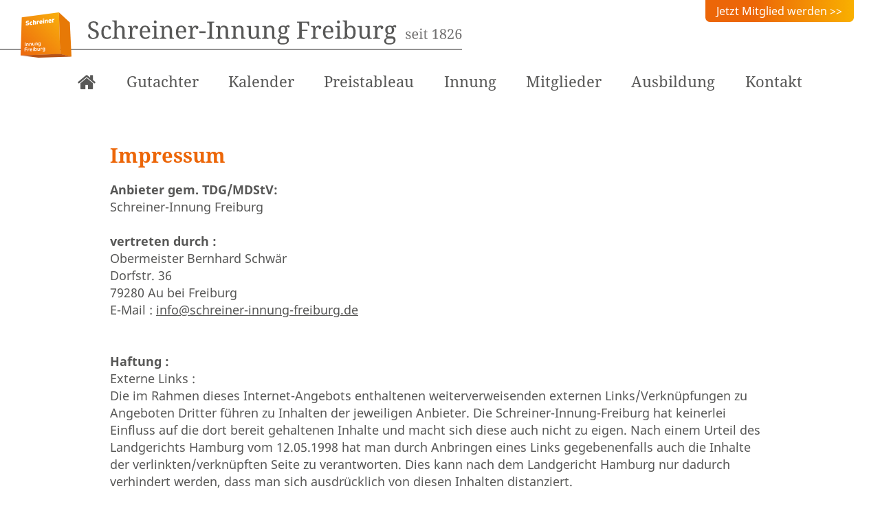

--- FILE ---
content_type: text/html
request_url: https://www.schreiner-innung-freiburg.de/impressum.html
body_size: 3294
content:
<!DOCTYPE html>
<html lang="de">
<head>
<meta charset="utf-8">
<meta name="viewport" content="width=device-width, initial-scale=1">
<title>Impressum | Schreiner-Innung Freiburg im Breisgau | Schreinerhandwerk</title>
<meta name="description" content="Die Schreiner-Innung Freiburg stellt sich vor: Mitglieder, Ausbildung, Gesellenprüfung und Termine rund um das Schreinerhandwerk." />
<meta name="author" content= "Multimedia Service Buchmann GmbH - www.MSBu.de" />
<meta name="robots" content="index, follow" />
<link rel="shortcut icon" href="images/favicon.png" type="image/x-icon"/>
<link rel="apple-touch-icon" href="images/apple-touch-icon.png"/>
<script>
!function(e){"use strict";var n=function(n,t,o){function i(e){return a.body?e():void setTimeout(function(){i(e)})}function r(){l.addEventListener&&l.removeEventListener("load",r),l.media=o||"all"}var d,a=e.document,l=a.createElement("link");if(t)d=t;else{var s=(a.body||a.getElementsByTagName("head")[0]).childNodes;d=s[s.length-1]}var f=a.styleSheets;l.rel="stylesheet",l.href=n,l.media="only x",i(function(){d.parentNode.insertBefore(l,t?d:d.nextSibling)});var u=function(e){for(var n=l.href,t=f.length;t--;)if(f[t].href===n)return e();setTimeout(function(){u(e)})};return l.addEventListener&&l.addEventListener("load",r),l.onloadcssdefined=u,u(r),l};"undefined"!=typeof exports?exports.loadCSS=n:e.loadCSS=n}("undefined"!=typeof global?global:this);
loadCSS("fonts/font-awesome.min.css");
</script>
<style type="text/css">
<!--
@import url("css/styles.css");
-->
</style>
</head>
<body>
<div id="container">
  <div id="header-container">
    <header id="header">
      <div id="logo"><a href="index.html" title="Schreiner-Innung Freiburg"><img src="images/logo.svg" width="672" height="74" alt="Schreiner-Innung Freiburg"></a></div>
      <div id="header-quicklink" class="mb-hide"><a href="kontakt.php#mitglied-werden" title="Jetzt Mitglied werden >>">Jetzt Mitglied werden >></a></div>
      <a id="nav-sandwich" href="#"><span></span><span></span><span></span></a>
    </header>
    <nav id="nav">
      <a href="#" class="button-close"></a>
      <ul>
        <li><a href="index.html" title="Startseite"><i class="fa fa-lg fa-home" aria-hidden="true"></i></a></li>
        <li><a href="aktuelles.php" title="Gutachter">Gutachter</a></li>
        <li><a href="kalender.html" title="Kalender">Kalender</a></li>
        <li><a href="preistableau.html" title="Preistableau">Preistableau</a></li>
        <li><a href="innung.php" title="Innung">Innung</a></li>
        <li><a href="mitglieder.php" title="Mitglieder">Mitglieder</a></li>
        <li><a href="ausbildung.html" title="Ausbildung">Ausbildung</a></li>
        <li><a href="kontakt.php" title="Kontakt">Kontakt</a></li>
      </ul>
    </nav>
  </div>
  <main id="content">
    <div class="content center">
      <h1>Impressum</h1>
      <p><strong>Anbieter gem. TDG/MDStV:</strong></p>
      <p>Schreiner-Innung Freiburg</p>
      <p>&nbsp;</p>
      <p><strong>vertreten durch :</strong></p>
      <p>Obermeister Bernhard Schwär<br>
        Dorfstr. 36<br>
      79280 Au bei Freiburg</p>
      <p>E-Mail :  <a href="mailto:info@schreiner-innung-freiburg.de" title="E-Mail">info@schreiner-innung-freiburg.de</a></p>
      <p>&nbsp;</p>
      
      <p>&nbsp;</p>
      <p><strong>Haftung :</strong></p>
      <p>Externe Links :</p>
      <p>Die im Rahmen dieses Internet-Angebots enthaltenen weiterverweisenden externen Links/Verknüpfungen zu Angeboten Dritter führen zu Inhalten der jeweiligen Anbieter. Die Schreiner-Innung-Freiburg hat keinerlei Einfluss auf die dort bereit gehaltenen Inhalte und macht sich diese auch nicht zu eigen. Nach einem Urteil des Landgerichts Hamburg vom 12.05.1998 hat man durch Anbringen eines Links gegebenenfalls auch die Inhalte der verlinkten/verknüpften Seite zu verantworten. Dies kann nach dem Landgericht Hamburg nur dadurch verhindert werden, dass man sich ausdrücklich von diesen Inhalten distanziert.</p>
      <p>&nbsp;</p>
      <p>Hiermit distanziert sich die Schreiner-Innung-Freiburg ausdrücklich von allen Inhalten, die in Seiten zu finden sind, zu denen sich auf dieser Homepage Links/Verknüpfungen befinden. Diese Erklärung gilt für alle auf der Homepage genannten Links/Verknüpfungen.</p>
      <p>&nbsp;</p>
      <p>Eine Verantwortlichkeit kann im übrigen nur dann begründet werden, wenn der Anbieter Kenntnis von Rechtsverletzungenhat und es ihm technisch möglich und zumutbar ist, deren Nutzung zu verhindern (§5 Abs II TDG/MDStV). Die Schreiner-Innung-Freiburg hat die fremden Inhalte auf mögliche Rechtsverletzungen in einem ihr zumutbaren Umpfang überprüft. Verletzungen von Urheber-, Marken- oder Persönlichkeitsrechten oder Verstösse gegen das Wettbewerbsrecht auf den Webseiten der Drittanbieter waren nicht augenscheinlich und sind ebenso wenig bekannt wie eine etwaige dortige Erfüllung von Straftatbeständen.</p>
      <p>&nbsp;</p>
      <p>Rechtliche und sonstige fachliche Informationen auf dieser Website :</p>
      <p>Die Inhalte dieser Website, insbesondere die Rechtsbeiträge, werden mit größtmölicher Sorgfalt recheriert. Dennoch übernimmt der Anbieter keine Haftung für die Richtigkeit, Vollständigkeit und Aktualität oder Qualität der bereit gestellten Informationen. Die Informationen stellen lediglich allgemeine Hinweise dar, enthaltene Mustertexte sind als unverbindliche Anregungen im sinne einer Checkliste mit Formulierungshilfen zu verstehen. Sie entbinden der Verwender nicht von eigener sorgfältiger Prüfung und gegebenenfalls Anpassung im konkreten Einzelfall und stellen keine Rechtsberatung dar. Da der Anbieter hierauf keinen Einfluss hat und die Hinweise dem Wandel insbesondere der Rechtsprechung und der Gesetzgebung unterworfen sind, ist jede haftung für Auswirkungen auf Rechtspositionen Beteiligter grundsätzlich ausgeschlossen. Dies gilt auch für leichte Fahrlässigkeit.</p>
      <p>&nbsp;</p>
      <p>E-Mail-Kommunikation :</p>
      <p>Kommunikation über E-Mail kann Sicherheitslücken aufweisen, insbesondere können versierte Internetbenutzer fremde E-Mails aufhalten und einsehen. Sollte der Anbieter einer E-Mail von Ihnen erhalten,soi wirddavon ausgegangen, dass Ihrerseits Einverständnis zu einer Beantwortung per E-Mail in unverschlüsselter Weise besteht.</p>
      <p>&nbsp;</p>
      <p>Urheberrechtshinweis :</p>
      <p>Die auf dieser Website enthaltenen Informationen sind durch das Urheberrecht und andere Rechte geschützt.<br>
        Hinweis zum Copyright :</p>
      <p>Copyright <script>var jetzt=new Date();document.write(jetzt.getFullYear());</script> Schreiner-Innung-Freiburg<br>
      Alle Rechte vorbehalten.</p>
    </div>
  </main>
  <div id="footer-container">
    <footer id="footer" class="content flex-container flex-wrap top20 bottom20">
      <div class="flex-50">
        <div class="flex-container flex-wrap">
          <div class="flex-20 top10 bottom10 left10 right10 sp-left0 sp-right0">
            <p><a href="index.html" title="Schreiner-Innung Freiburg"><img src="images/logo-footer.svg" width="74" height="66" alt="Schreiner-Innung Freiburg"></a></p>
          </div>
          <div class="flex-80 top10 bottom10 left10 right10 sp-left0 sp-right0">
            <p><strong>Schreiner-Innung Freiburg</strong></p>
            <p>&nbsp;</p>
            <p>vertreten durch :<br>
            Obermeister Bernhard Schwär</p>
          </div>
        </div>
      </div>
      <div class="flex-50">
        <div class="flex-container flex-wrap">
          <div class="flex-50 top10 bottom10 right10 sp-right0">
            <p style="margin-bottom:5px;">Dorfstr. 36<br>
            79280 Au im Hexental</p>
          </div>
          <div class="flex-50 top10 bottom10 left10 sp-left0">
            <ul class="fa-ul">
              <li><a href="tel:+49761459000" title="Tel. 0761 45900-0"><i class="fa-li fa fa-phone" aria-hidden="true"></i> 0761 45900-0</a></li>
              <li><a href="mailto:info@schreiner-innung-freiburg.de" title="info@schreiner-innung-freiburg.de"><i class="fa-li fa fa-envelope-o" aria-hidden="true"></i> info@schreiner-innung-freiburg.de</a></li>
            </ul>
          </div>
        </div>
        <p>&nbsp;</p>
        <p class="text-kleiner"><a href="impressum.html" title="Impressum" class="active">Impressum</a> &nbsp;•&nbsp; <a href="datenschutz.html" title="Datenschutz">Datenschutz</a> &nbsp;•&nbsp; <a href="https://www.MSBu.de" title="Multimedia Service Buchmann GmbH - Internet und Werbung" target="_blank">Website by MSBu.de</a></p>
      </div>
    </footer>
  </div>
</div><!--[if lt IE 9]>
<script src="https://oss.maxcdn.com/html5shiv/3.7.3/html5shiv.min.js"></script>
<![endif]--> 
<script>
var scripts=[
"js/keycontrol.js",
"js/jquery-3.3.1.min.js",
"js/jquery.backstretch.min.js",
"js/functions.js"
];
function loadScripts(){
	var script = document.createElement('script');
	script.src = scripts.shift();
	script.onload = function(){if(scripts.length>0) loadScripts();};
	document.head.appendChild(script);
}
loadScripts();
var shuffle = false;
var images = [
];
</script>
</body>
</html>

--- FILE ---
content_type: text/css
request_url: https://www.schreiner-innung-freiburg.de/css/styles.css
body_size: 5648
content:
/* noto-sans-regular - latin */
@font-face {
  font-family: 'Noto Sans';
  font-style: normal;
  font-weight: 400;
  src: url('../fonts/noto-sans-v25-latin-regular.eot'); /* IE9 Compat Modes */
  src: local(''),
       url('../fonts/noto-sans-v25-latin-regular.eot?#iefix') format('embedded-opentype'), /* IE6-IE8 */
       url('../fonts/noto-sans-v25-latin-regular.woff2') format('woff2'), /* Super Modern Browsers */
       url('../fonts/noto-sans-v25-latin-regular.woff') format('woff'), /* Modern Browsers */
       url('../fonts/noto-sans-v25-latin-regular.ttf') format('truetype'), /* Safari, Android, iOS */
       url('../fonts/noto-sans-v25-latin-regular.svg#NotoSans') format('svg'); /* Legacy iOS */
}
/* noto-sans-700 - latin */
@font-face {
  font-family: 'Noto Sans';
  font-style: normal;
  font-weight: 700;
  src: url('../fonts/noto-sans-v25-latin-700.eot'); /* IE9 Compat Modes */
  src: local(''),
       url('../fonts/noto-sans-v25-latin-700.eot?#iefix') format('embedded-opentype'), /* IE6-IE8 */
       url('../fonts/noto-sans-v25-latin-700.woff2') format('woff2'), /* Super Modern Browsers */
       url('../fonts/noto-sans-v25-latin-700.woff') format('woff'), /* Modern Browsers */
       url('../fonts/noto-sans-v25-latin-700.ttf') format('truetype'), /* Safari, Android, iOS */
       url('../fonts/noto-sans-v25-latin-700.svg#NotoSans') format('svg'); /* Legacy iOS */
}
/* noto-serif-regular - latin */
@font-face {
  font-family: 'Noto Serif';
  font-style: normal;
  font-weight: 400;
  src: url('../fonts/noto-serif-v20-latin-regular.eot'); /* IE9 Compat Modes */
  src: local(''),
       url('../fonts/noto-serif-v20-latin-regular.eot?#iefix') format('embedded-opentype'), /* IE6-IE8 */
       url('../fonts/noto-serif-v20-latin-regular.woff2') format('woff2'), /* Super Modern Browsers */
       url('../fonts/noto-serif-v20-latin-regular.woff') format('woff'), /* Modern Browsers */
       url('../fonts/noto-serif-v20-latin-regular.ttf') format('truetype'), /* Safari, Android, iOS */
       url('../fonts/noto-serif-v20-latin-regular.svg#NotoSerif') format('svg'); /* Legacy iOS */
}
/* noto-serif-italic - latin */
@font-face {
  font-family: 'Noto Serif';
  font-style: italic;
  font-weight: 400;
  src: url('../fonts/noto-serif-v20-latin-italic.eot'); /* IE9 Compat Modes */
  src: local(''),
       url('../fonts/noto-serif-v20-latin-italic.eot?#iefix') format('embedded-opentype'), /* IE6-IE8 */
       url('../fonts/noto-serif-v20-latin-italic.woff2') format('woff2'), /* Super Modern Browsers */
       url('../fonts/noto-serif-v20-latin-italic.woff') format('woff'), /* Modern Browsers */
       url('../fonts/noto-serif-v20-latin-italic.ttf') format('truetype'), /* Safari, Android, iOS */
       url('../fonts/noto-serif-v20-latin-italic.svg#NotoSerif') format('svg'); /* Legacy iOS */
}
/* noto-serif-700 - latin */
@font-face {
  font-family: 'Noto Serif';
  font-style: normal;
  font-weight: 700;
  src: url('../fonts/noto-serif-v20-latin-700.eot'); /* IE9 Compat Modes */
  src: local(''),
       url('../fonts/noto-serif-v20-latin-700.eot?#iefix') format('embedded-opentype'), /* IE6-IE8 */
       url('../fonts/noto-serif-v20-latin-700.woff2') format('woff2'), /* Super Modern Browsers */
       url('../fonts/noto-serif-v20-latin-700.woff') format('woff'), /* Modern Browsers */
       url('../fonts/noto-serif-v20-latin-700.ttf') format('truetype'), /* Safari, Android, iOS */
       url('../fonts/noto-serif-v20-latin-700.svg#NotoSerif') format('svg'); /* Legacy iOS */
}
/*#############################*/
/*  Basis-Layout Definitionen  */
/*#############################*/
* {
    -webkit-box-sizing: border-box;
    -moz-box-sizing: border-box;
    box-sizing: border-box;
	/*-webkit-transition: all 0.5s ease-in;
	transition: all 0.5s ease-in;*/
}
html{
	overflow-y:scroll;
	-webkit-text-size-adjust: none;
	-webkit-font-smoothing: antialiased;
	height:100%;
}
html.nooverflow{
	overflow-y:hidden;
}
body{
	margin: 0;
	color: #575756;
	font-family: 'Noto Sans', sans-serif;
	font-size: 18px;
	line-height:1.4em;
	font-style: normal;
	height: 100%;
}
body.sticky{
	padding-top:100px;
}
table, td{
	border: 0px;
	margin: 0px;
	padding: 0px;
	vertical-align: top;
	border-collapse: collapse;
	border-spacing: 0px;
}
iframe{
	border:0px;
	margin:0px;
	padding:0px;
}
.center{
	width: 85%;
	margin-right: auto;
	margin-left: auto;
	position: relative;
}
#container {
	width: 100%;
	position: relative;
	overflow:hidden;
	min-height: 100%;
	height: auto !important;
	height: 100%;
}
#header-container{
	position:relative;
	background-color:#fff;
}
.sticky #header-container{
	position:fixed;
	width: 100%;
	top:0px;
	left:0px;
	z-index:3;
	-webkit-box-shadow: 5px 5px 15px -5px #000;
	-moz-box-shadow: 5px 5px 15px -5px #000;
	box-shadow: 5px 5px 15px -5px #000;
}
#header{
	position:relative;
	height:96px;
	-webkit-transition: height 0.3s ease-in-out;
	transition: height 0.3s ease-in-out;
}
.sticky #header{
	height:70px;
}
#header-quicklink{
	position:absolute;
	top:0;
	right:3%;
}
#header-quicklink a{
	display:block;
	font-size:0.9em;
	text-decoration:none;
	color:#fff;
	padding:0 1em;
	line-height:2em;
	border-radius:0 0 0.4em 0.4em;
	-webkit-transition: all 0.3s ease-in-out;
	transition: all 0.3s ease-in-out;
	/* Permalink - use to edit and share this gradient: https://colorzilla.com/gradient-editor/#ec6608+33,f9b000+100 */
background: rgb(236,102,8); /* Old browsers */
background: -moz-linear-gradient(left,  rgba(236,102,8,1) 33%, rgba(249,176,0,1) 100%); /* FF3.6-15 */
background: -webkit-linear-gradient(left,  rgba(236,102,8,1) 33%,rgba(249,176,0,1) 100%); /* Chrome10-25,Safari5.1-6 */
background: linear-gradient(to right,  rgba(236,102,8,1) 33%,rgba(249,176,0,1) 100%); /* W3C, IE10+, FF16+, Chrome26+, Opera12+, Safari7+ */
filter: progid:DXImageTransform.Microsoft.gradient( startColorstr='#ec6608', endColorstr='#f9b000',GradientType=1 ); /* IE6-9 */
}
#header-quicklink a:hover{
	/* Permalink - use to edit and share this gradient: https://colorzilla.com/gradient-editor/#f9b000+33,ec6608+100 */
background: rgb(249,176,0); /* Old browsers */
background: -moz-linear-gradient(left,  rgba(249,176,0,1) 33%, rgba(236,102,8,1) 100%); /* FF3.6-15 */
background: -webkit-linear-gradient(left,  rgba(249,176,0,1) 33%,rgba(236,102,8,1) 100%); /* Chrome10-25,Safari5.1-6 */
background: linear-gradient(to right,  rgba(249,176,0,1) 33%,rgba(236,102,8,1) 100%); /* W3C, IE10+, FF16+, Chrome26+, Opera12+, Safari7+ */
filter: progid:DXImageTransform.Microsoft.gradient( startColorstr='#f9b000', endColorstr='#ec6608',GradientType=1 ); /* IE6-9 */

}
#logo{
	max-width:62%;
	position: absolute;
	left:0%;
	top:50%;
	transform:translate(0,-50%);
}
#logo a{
	display: block;
    height: 100%;
}
#logo img{
	display: block;
	width:100%;
	height:auto;
	/*transform: translateZ(0);*/
	-webkit-transition: height 0.3s ease-in-out;
	transition: height 0.3s ease-in-out;
}
#header-image{
	display:block;
	height:40vw;
	max-height:660px;
	max-height: calc(100vh - 142px);
	min-height: 200px;
	position:relative;
	z-index:1;
}
#header-image.home{
	height:52vw;
}
#header-image img{
	max-width:100%;
	height:auto;
}
#header-image-pager {
	position: absolute;
	z-index:999;
	width:100%;
	bottom: 15px;
	text-align:center;
}
#header-image-pager a {
	background: #fff;
	border:2px solid #fff;
	text-indent: -9999px;
	width: 20px;
	height: 20px;
	margin: 0 3px;
	outline: 0;
	-moz-border-radius: 10px;
	-webkit-border-radius: 10px;
	border-radius: 10px;
	display: inline-block;
	-webkit-box-shadow: 1px 1px 5px 0px #333;
	-moz-box-shadow: 1px 1px 5px 0px #333;
	box-shadow: 1px 1px 5px 0px #333;
}

#header-image-pager a:hover,
#header-image-pager a.active {
	background: #932825;
}
#header-image-title{
	position:absolute;
	left:0;
	bottom:0;
	padding-top:15%;
	padding-bottom:3%;
	width:100%;
	font-family: 'Noto Serif', serif;
	text-align:center;
	font-size:5vw;
	line-height:normal;
	color:rgba(255,255,255,0.6);
	/* Permalink - use to edit and share this gradient: https://colorzilla.com/gradient-editor/#000000+0,000000+100&0+0,0.6+100 */
background: -moz-linear-gradient(top,  rgba(0,0,0,0) 0%, rgba(0,0,0,0.6) 100%); /* FF3.6-15 */
background: -webkit-linear-gradient(top,  rgba(0,0,0,0) 0%,rgba(0,0,0,0.6) 100%); /* Chrome10-25,Safari5.1-6 */
background: linear-gradient(to bottom,  rgba(0,0,0,0) 0%,rgba(0,0,0,0.6) 100%); /* W3C, IE10+, FF16+, Chrome26+, Opera12+, Safari7+ */
filter: progid:DXImageTransform.Microsoft.gradient( startColorstr='#00000000', endColorstr='#99000000',GradientType=0 ); /* IE6-9 */
}
#nav{
	text-align:center;
}
#nav-sandwich{
	display:none;
	position:absolute;
	top:50%;
	margin-top:-18px;
	right:20px;
	width:60px;
	height:35px;
	z-index:1;
}
#nav-sandwich span:before{
	content:"";
	display:block;
	width:100%;
	height:7px;
	margin-bottom:7px;
	background-color:#EC6608;
	-webkit-border-radius: 5px 5px 5px 5px;
	-moz-border-radius: 5px 5px 5px 5px;
	border-radius: 5px 5px 5px 5px;
}
#nav ul {
	list-style-type: none;
	margin: 0px;
	padding: 0px;
}
#nav ul li {
	display: inline-block;
	margin-right:1.9em;
	margin-right:3vw;
}
#nav ul li:last-child {
	margin-right:0px;
}
#nav ul a {
	font-family: 'Noto Serif', serif;
	position: relative;
	font-size:1.2em;
	line-height:46px;
	text-decoration: none;
	text-align: center;
	display: block;
	color: #575756;
}
@media(hover:hover){
#nav ul li:hover a{
	color:#EC6608;
}
}
#nav ul li.active a{
	color:#EC6608;
}
a.button-close{
	display:none;
	position:relative;
    width: 100%;
	height: 40px;
	margin-top:20px;
}
a.button-close:before{
	content:"";
	position:absolute;
	top:15px;
	right:10px;
	width:35px;
	height:5px;
	background-color:#fff;
	-webkit-border-radius: 5px 5px 5px 5px;
	-moz-border-radius: 5px 5px 5px 5px;
	border-radius: 5px 5px 5px 5px;
	-webkit-transform: rotate(45deg);
	transform: rotate(45deg);
}
a.button-close:after{
	content:"";
	position:absolute;
	top:15px;
	right:10px;
	width:35px;
	height:5px;
	background-color:#fff;
	-webkit-border-radius: 5px 5px 5px 5px;
	-moz-border-radius: 5px 5px 5px 5px;
	border-radius: 5px 5px 5px 5px;
	-webkit-transform: rotate(-45deg);
	transform: rotate(-45deg);
}
#content{
	display:block;
}
.sticky #content {
    /*min-height:600px;*/
}
.content{
	position: relative;
    padding: 5%;
}
.content-narrow{
    padding: 3%;
}
#footer-container{
	background-color:#706F6F;
}
#footer{
	color: #fff;
    font-size: 0.8em;
    line-height: 1.2em;
}
#footer a{
	color:#fff;
	text-decoration:none;
}
#footer a.active,#footer a:hover{
	text-decoration:underline;
}
#footer ul{
	display:inline-block;
	text-align:left;
}
#footer span{
	display:block;
}
.lightbox{
	line-height:10px;
	-webkit-transition: all 0.3s ease-in-out;
	transition: all 0.3s ease-in-out;
}
.lightbox a,.ql a{
	position:relative;
	display:inline-block;
	-webkit-transition: all 0.3s ease-in-out;
	transition: all 0.3s ease-in-out;
}
@media(hover:hover){
.lightbox a:not(.lightbox-button):hover,.ql a:hover{
	transform:scale(1.05);
}
}
.lightbox .flex-20:nth-child(n+6) {
    display: none;
}
.lightbox.expanded .flex-20:nth-child(n+6) {
    display: inherit;
}
.lightbox-button:before{
	content:"weitere Bilder >>";
}
.lightbox.expanded .lightbox-button:before{
	content:"<< weinger Bilder";
}
.ql a{
	height:100%;
}
.ql a,.ql-img{
	display:block;
	text-decoration:none;
}
.ql-img{
	width:100%;
}
.ql-text{
	width:100%;
	height:100%;
	padding:0.5em;
	text-align:center;
	border-radius:1em;
	border:2px solid #999;
}
.textbox{
	color:#fff;
	/* Permalink - use to edit and share this gradient: https://colorzilla.com/gradient-editor/#ec6608+33,f9b000+100 */
background: rgb(236,102,8); /* Old browsers */
background: -moz-linear-gradient(left,  rgba(236,102,8,1) 33%, rgba(249,176,0,1) 100%); /* FF3.6-15 */
background: -webkit-linear-gradient(left,  rgba(236,102,8,1) 33%,rgba(249,176,0,1) 100%); /* Chrome10-25,Safari5.1-6 */
background: linear-gradient(to right,  rgba(236,102,8,1) 33%,rgba(249,176,0,1) 100%); /* W3C, IE10+, FF16+, Chrome26+, Opera12+, Safari7+ */
filter: progid:DXImageTransform.Microsoft.gradient( startColorstr='#ec6608', endColorstr='#f9b000',GradientType=1 ); /* IE6-9 */
}
.textbox > div{
	height:100%;
}
.textbox h2{
	color:#fff;
}
.partner{
	list-style-type:none;
	margin:0;
}
.partner li{
	display:inline-block;
	margin:1em;
}
/*																				   Grid
======================================================================================= */
.left0{padding-left:0px !important;}
.left5{padding-left:5px;}
.left10{padding-left:10px;}
.left20{padding-left:20px;}
.left40{padding-left:40px;}
.top0{padding-top:0px !important;}
.top5{padding-top:5px;}
.top10{padding-top:10px;}
.top20{padding-top:20px;}
.top30{padding-top:30px;}
.top40{padding-top:40px;}
.top60{padding-top:60px;}
.top80{padding-top:80px;}
.right0{padding-right:0px !important;}
.right5{padding-right:5px;}
.right10{padding-right:10px;}
.right20{padding-right:20px;}
.right40{padding-right:40px;}
.bottom0{padding-bottom:0px !important;}
.bottom5{padding-bottom:5px;}
.bottom10{padding-bottom:10px;}
.bottom20{padding-bottom:20px;}
.bottom30{padding-bottom:30px;}
.bottom40{padding-bottom:40px;}
.bottom60{padding-bottom:60px;}
.bottom80{padding-bottom:80px;}

.embed-container{position:relative;padding-bottom:56.25%;height:0;overflow:hidden;width:100%;height:auto;}
.embed-container iframe{position:absolute;top:0;left:0;width:100%;height:100%;}

img[data-src]{
	display:none;
}
img.resp{
	max-width:100%;
	height:auto !important;
}
.clear {
	clear: both;
	line-height: 0px;
	height: 0px;
	overflow: hidden;
}
.flex-container{
	display: flex;
}
.flex-container img{
	max-width:100%;
	height:auto !important;
}
.flex-wrap{
	flex-wrap: wrap;
}
.flex-center-x{
	justify-content: center;
}
.flex-center-y{
	align-items: center;
}
.flex-100{
	width:100%;
	max-width:100%;
}
.flex-80{
	width:80%;
	max-width:80%;
}
.flex-75{
	width:75%;
	max-width:75%;
}
.flex-70{
	width:70%;
	max-width:70%;
}
.flex-66{
	width:66.666%;
	max-width:66.666%;
}
.flex-60{
	width:60%;
	max-width:60%;
}
.flex-50{
	width:50%;
	max-width:50%;
}
.flex-40{
	width:40%;
	max-width:40%;
}
.flex-33{
	width:33.333%;
	max-width:33.333%;
}
.flex-30{
	width:30%;
	max-width:30%;
}
.flex-25{
	width:25%;
	max-width:25%;
}
.flex-20{
	width:20%;
	max-width:20%;
}
.sp-show{
	display:none;
}
/*																				 Absatz
======================================================================================= */
h1,h2,h3,h4{
	margin-top:0px;
	line-height:normal;
}
h1,h2,h3{
	font-family: 'Noto Serif', serif;
	color:#EC6608;
}
h1{
	font-size:1.6em;
}
h2{
	font-size:1.3em;
}
h3{
	font-size:1em;
	margin-bottom:0.3em;
}
h4{
	font-size:1em;
	margin-bottom:0.3em;
	text-transform:none;
}
p{
	margin-top: 0px;
	margin-bottom: 0px;
}
strong{
	font-weight:600;
}
ul,ol{
	padding-left: 20px;
	margin: 0px;
	display:inline-block;
}
ul.fa-ul {
    display: inline-block;
    margin-left: 1.7em;
}
ul.list{
	position:relative;
    display: inline-block;
	list-style-type:none;
	padding-left:16px;
}
ul.list li{
	position:relative;
}
ul.list li:before{
	position:absolute;
	content:"•";
	left:-16px;
	font-size:1.1em;
}
a {
	color:inherit;
	outline: none;
}
a:hover {
}
a.link:before {
    content: "\f0da";
    font-family: 'FontAwesome';
    text-decoration: none;
    display: inline-block;
    margin-right: 3px;
}
a:not(.button):not(.noicon)[href*=".pdf"]:before { 
    content:"\f1c1\00a0\00a0";
	font-family:'FontAwesome';
	color:#c42030;
	display:inline-block;
	text-align:center;
}
.blocksatz { 
	text-align: justify;
	-ms-hyphens: auto;
    -webkit-hyphens: auto;
    hyphens: auto;
}
.hyphenate{
	-ms-hyphens: auto;
    -webkit-hyphens: auto;
    hyphens: auto;
}
.text-klein{
	font-size:0.9em !important;
	line-height:1.4em;
}
.text-kleiner{
	font-size:0.8em !important;
	line-height:1.3em;
}
.text-gross{
	font-size:1.1em !important;
}
.text-groesser{
	font-size:1.3em !important;
}
.text-left{
	text-align:left;
}
.text-center{
	text-align:center;
}
.text-right{
	text-align:right;
}
.text-noline{
	text-decoration:none;
}
.text-nowrap{
	white-space:nowrap;
}
.rot{
	color:#c42030;
}
.orange{
	color: #EC6608;
}
.weiss{
	color:#fff;
}
.grau{
	color:#575756;
}
.error{
	font-size:0.8em;
	color: #890f01;
	line-height:normal;
}
img.img{
	border:1px solid #ccc;
}
/*																				   Form
======================================================================================= */
form {
	margin: 0px;
}
::-webkit-input-placeholder { /* WebKit, Blink, Edge */
    color:    #ccc}
:-moz-placeholder { /* Mozilla Firefox 4 to 18 */
   color:    #ccc;
   opacity:  1;
}
::-moz-placeholder { /* Mozilla Firefox 19+ */
   color:    #ccc;
   opacity:  1;
}
:-ms-input-placeholder { /* Internet Explorer 10-11 */
   color:    #ccc;
}
input[type='checkbox'], input[type='radio'] {
   width:20px;
   height:20px;
   min-width:auto;
}
input, textarea, select{
	border: 1px solid #CCC;
	font-family: 'Noto Sans', sans-serif;
	-webkit-border-radius: 5px 5px 5px 5px;
	-moz-border-radius: 5px 5px 5px 5px;
	border-radius: 5px 5px 5px 5px;
	padding-left: 5px;
	padding-right: 5px;
	color: #2f2f2f;
	width:100%;
}
input, select {
    line-height: 37px;
    height: 37px;
}
#anfrage input, #anfrage select, #anfrage textarea{
	font-size: 1.2em;
}
#anfrage h3{
	margin-bottom:5px;
}
textarea{
	height: 120px;
}
input.submit{
	cursor: pointer;
	padding: 0px;
	color: #2F2F2F;
	padding-left: 1em;
	padding-right: 1em;
	font-weight: bold;
}
input.submit:hover{
	border: 1px solid #2F2F2F;
}
label{
	display: inline-block;
    vertical-align: top;
}
.button_plusminus{
	cursor: pointer;
	background-color: #999999;
	color: #FFFFFF;
	text-decoration: none;
	display: inline-block;
	font-size: 1.5em;
	border: none;
	outline: none;
	line-height: 20px;
	width: 40px;
	height: 40px;
	text-align: center;
	z-index: 1;
	margin: 0px;
	padding: 0px;
}
.button_plusminus:hover{background-color:#666666;}
.button_minus{position:absolute;top:0px;left:0px;-webkit-border-radius:5px 0px 0px 5px;-moz-border-radius:5px 0px 0px 5px;border-radius:5px 0px 0px 5px;}
.button_plus{position:absolute;top:0px;right:0px;-webkit-border-radius:0px 5px 5px 0px;-moz-border-radius:0px 5px 5px 0px;border-radius:0px 5px 5px 0px;}
.plusminus{
	position: relative;
    display: inline-block;
	width:118px;
	height:40px;
}
.plusminus input{
	min-width: inherit;
	font-size: 1.2em;
	position: absolute;
	top: 0px;
	left: 39px;
	height: 40px;
	-webkit-border-radius: 0px 0px 0px 0px;
	-moz-border-radius: 0px 0px 0px 0px;
	border-radius: 0px 0px 0px 0px;
	margin: 0px;
	padding: 0px;
	text-align: center;
}
.button_klein{
	line-height: 20px;
	width: 30px;
	height: 30px;
}
.plusminus_klein{
	width:98px;
	height:30px;
}
.plusminus_klein input{
	left: 29px;
	height:30px;
	line-height:30px;
}
.tt{
	font-family: 'courier new',courier,monospace;
	font-size: 1.4em;
	color: #A72E29;
	font-weight: normal;
	line-height: 0.5em;
}
img.ui-datepicker-trigger {
	position: absolute;
	margin-top: 11px;
	margin-left: -25px;
	cursor: pointer;
	display:inline;
}
.ui-datepicker select{
	height:auto;
	line-height:normal;
}
.date-highlight a{
	background: #FF8080 !important;
}
/*																		       Diverses
======================================================================================= */
a.toTop {
    position: fixed;
    right: 10px;
    bottom: 10px;
    padding: 17px !important;
    z-index: 2;
    visibility: hidden;
    opacity: 0;
    background-color: #EC6608 !important;
    border: 1px solid #fff !important;
}
a.toTop:after{
	content:"";
	position:absolute;
	left:50%;
	top:50%;
	margin-left: -8px;
    margin-top: -6px;
	width: 0px;
	height: 0px;
	border-style: solid;
	border-width: 0 8px 10px 8px;
	border-color: transparent transparent #fff transparent;
}
a.toTop.show {
    visibility:visible;
    cursor:pointer;
	opacity: 1.0;
}
.table-resp > tbody > tr:nth-child(even) {
	background-color: #efefef;
}
.table-resp > tbody > tr > td,.table-resp > tbody > tr > th{
	padding:4px 7px;
	text-align:left;
	vertical-align:middle;
}
a.button,button.button{
	font-family: 'Noto Sans', sans-serif;
	cursor: pointer;
	font-size: 0.9em;
	line-height: normal;
	text-decoration: none;
	display: inline-block;
	padding: 9px 20px;
	color: #fff;
	border-radius: 5px;
	-webkit-transition: all 0.3s ease-in;
	transition: all 0.3s ease-in;
	text-transform: uppercase;
	border:none;
	/* Permalink - use to edit and share this gradient: https://colorzilla.com/gradient-editor/#ec6608+33,f9b000+100 */
	background: rgb(236,102,8); /* Old browsers */
	background: -moz-linear-gradient(left,  rgba(236,102,8,1) 33%, rgba(249,176,0,1) 100%); /* FF3.6-15 */
	background: -webkit-linear-gradient(left,  rgba(236,102,8,1) 33%,rgba(249,176,0,1) 100%); /* Chrome10-25,Safari5.1-6 */
	background: linear-gradient(to right,  rgba(236,102,8,1) 33%,rgba(249,176,0,1) 100%); /* W3C, IE10+, FF16+, Chrome26+, Opera12+, Safari7+ */
	filter: progid:DXImageTransform.Microsoft.gradient( startColorstr='#ec6608', endColorstr='#f9b000',GradientType=1 ); /* IE6-9 */
}
a.button:hover,button.button:hover{
	/* Permalink - use to edit and share this gradient: https://colorzilla.com/gradient-editor/#f9b000+33,ec6608+100 */
	background: rgb(249,176,0); /* Old browsers */
	background: -moz-linear-gradient(left,  rgba(249,176,0,1) 33%, rgba(236,102,8,1) 100%); /* FF3.6-15 */
	background: -webkit-linear-gradient(left,  rgba(249,176,0,1) 33%,rgba(236,102,8,1) 100%); /* Chrome10-25,Safari5.1-6 */
	background: linear-gradient(to right,  rgba(249,176,0,1) 33%,rgba(236,102,8,1) 100%); /* W3C, IE10+, FF16+, Chrome26+, Opera12+, Safari7+ */
	filter: progid:DXImageTransform.Microsoft.gradient( startColorstr='#f9b000', endColorstr='#ec6608',GradientType=1 ); /* IE6-9 */
}
a.button-white,button.button-white{
	color: #454441;
	background: #fff;
}
a.button-white:hover,button.button-white:hover{
	color: #fff;
	background: #921C28;
}
a.button_pager{
	cursor: pointer;
	color: #fff;
	text-decoration: none;
	display: inline-block;
	padding: 3px 6px;
	margin-top: 5px;
	background-color: #890f01;
}
a.button_pager:hover,a.pager:hover{
	color: #fff;
	background-color: #CC1400;
}
.pager{
	color: #ccc;
	font-weight:bold;
	text-decoration: none;
	padding: 3px 6px;
	display: inline-block;
	margin-top: 5px;
	background-color: #ECEDEE;
}
.pager_active{
	color: #fff;
	text-decoration: none;
	padding: 3px 6px;
	display: inline-block;
	margin-top: 5px;
	background-color: #890f01;
}
.pager_inactive{
	background-color: #ECEDEE;
	color: #ccc;
}
.trennlinie,hr {
	height: 0px;
	line-height: 0px;
	border-bottom-width: 1px;
	border-bottom-style: solid;
	border-bottom-color: #ccc;
	margin-bottom: 1.5em;
	border-top-style: none;
	border-right-style: none;
	border-left-style: none;
	margin-top: 1.5em;
}
.datum{
	font-size:0.9em;
	margin-bottom:5px;
}
.aktuelles img{
	max-width:100%;
	height:auto !important;
}
button.accordion{color:#575756;background-color:transparent;border:1px solid #575756;border-radius:0.5em;cursor:pointer;padding:12px 18px;width:100%;text-align:left;outline:none;transition:.4s;font-size:1.2em;margin-bottom:0.5em;}
button.accordion.active,button.accordion:hover{background-color:#e2003b;color:#fff;
/* Permalink - use to edit and share this gradient: https://colorzilla.com/gradient-editor/#ec6608+33,f9b000+100 */
	background: rgb(236,102,8); /* Old browsers */
	background: -moz-linear-gradient(left,  rgba(236,102,8,1) 33%, rgba(249,176,0,1) 100%); /* FF3.6-15 */
	background: -webkit-linear-gradient(left,  rgba(236,102,8,1) 33%,rgba(249,176,0,1) 100%); /* Chrome10-25,Safari5.1-6 */
	background: linear-gradient(to right,  rgba(236,102,8,1) 33%,rgba(249,176,0,1) 100%); /* W3C, IE10+, FF16+, Chrome26+, Opera12+, Safari7+ */
	filter: progid:DXImageTransform.Microsoft.gradient( startColorstr='#ec6608', endColorstr='#f9b000',GradientType=1 ); /* IE6-9 */
	}
button.accordion:after{content:'\f0da';font-family:'FontAwesome';color:#575756;float:right;margin-left:5px}
button.accordion.active:after{content:"\f0d8";font-family:'FontAwesome';color:#fff}
div.panel{padding-left:18px;padding-right:18px;max-height:0;overflow:hidden;transition:.6s ease-in-out;opacity:0}
div.panel.show{padding-top:10px;padding-bottom:20px;opacity:1;max-height:5000px}
/*																				 Tablet
======================================================================================= */
@media (min-width:641px) and (max-width:1023px){
.center{
	width: auto;
}
.content,.content-narrow{
	padding:40px 20px;
}
#nav-sandwich,a.button-close{
	display:inherit;
}
#nav{
	opacity:0;
	position: fixed;
	width: auto;
	height: 100%;
	top: 0px;
	right: 0px;
	border: none;
	overflow: auto;
	-webkit-overflow-scrolling: touch;
	background: rgba(136, 75, 38, 0.9);
	-webkit-transform: translate3d(100%,0,0);
	transform: translate3d(100%,0,0);
	z-index: 3;
	-webkit-transition: transform 0.3s ease-in-out;
	transition: transform 0.3s ease-in-out;
	padding-bottom: 1em;
}
#nav.show {
    opacity:1;
	-webkit-transform: translate3d(0,0,0);
    transform: translate3d(0,0,0);
    -webkit-transition-delay: 0s;
    transition-delay: 0s;
	-webkit-box-shadow: 5px 0px 20px -10px #000;
	-moz-box-shadow: 5px 0px 20px -10px #000;
	box-shadow: 5px 0px 20px -10px #000;
}
#nav ul {
	list-style-type: none;
	margin: 0px;
	padding: 0px;
}
#nav > ul {
	border-top:1px solid rgba(255,255,255,0.1);
}
#nav > ul > li{
	display:block;
	border-bottom:1px solid rgba(255,255,255,0.1);
	position:relative;
	margin:0px;
}
li.subnav{
	overflow:hidden;
}
li.subnav:before{
	content: "+";
    position: absolute;
    top: 13px;
    right: 10px;
    color: #fff;
    font-size: 1.5em;
	opacity:0.85;
	pointer-events:none;
}
li.subnav.active:before{
	content: "–";
}
#nav ul a {
	display:block;
	font-size:1.2em;
	line-height:55px;
	color:#fff;
	text-align:left;
	text-decoration:none;
	padding-left:20px;
	padding-right:60px;
	white-space:nowrap;
}
#nav > ul > li:hover,#nav > ul > li.active{
	background-color:rgba(255,255,255,0.1);
}
#nav > ul > li a.active{
	color:#ffd140;
}
#nav ul ul{
	max-height:0px;
	-webkit-transition: all 0.3s ease-in-out;
	transition: all 0.3s ease-in-out;
	margin-left:10px;
}
li.subnav.active ul{
	max-height:500px !important;
	margin-bottom:20px !important;
}
#nav ul ul a{
	font-size:0.9em;
    line-height: 40px;
}
#nav ul ul li.active a{
	color:#ffd140;
}
.mb-hide{
	display:none;
}
.sp-show{
	display:none;
}
.left0,.mb-left0{padding-left:0px !important;}
.left5{padding-left:4px;}
.left10{padding-left:7px;}
.left20{padding-left:15px;}
.left40{padding-left:30px;}
.top0,.mb-top0{padding-top:0px !important;}
.top10{padding-top:7px;}
.top20{padding-top:15px;}
.top40{padding-top:30px;}
.top60{padding-top:45px;}
.top80{padding-top:60px;}
.right0,.mb-right0{padding-right:0px !important;}
.right5{padding-right:4px;}
.right10{padding-right:7px;}
.right20{padding-right:15px;}
.right40{padding-right:30px;}
.bottom0,.mb-bottom0{padding-bottom:0px !important;}
.bottom10{padding-bottom:7px;}
.bottom20{padding-bottom:15px;}
.bottom40{padding-bottom:30px;}
.bottom60{padding-bottom:45px;}
.bottom80{padding-bottom:60px;}
}
/*																   Smartphone Landscape
======================================================================================= */
@media (min-width:501px) and (max-width:640px){
.center{
	width: auto;
}
.content,.content-narrow{
	padding:20px;
}
#nav-sandwich,a.button-close{
	display:inherit;
}
#nav{
	opacity:0;
	position: fixed;
	width: auto;
	height: 100%;
	top: 0px;
	right: 0px;
	border: none;
	overflow: auto;
	-webkit-overflow-scrolling: touch;
	background: rgba(136, 75, 38, 0.9);
	-webkit-transform: translate3d(100%,0,0);
	transform: translate3d(100%,0,0);
	z-index: 3;
	-webkit-transition: transform 0.3s ease-in-out;
	transition: transform 0.3s ease-in-out;
	padding-bottom: 1em;
}
#nav.show {
    opacity:1;
	-webkit-transform: translate3d(0,0,0);
    transform: translate3d(0,0,0);
    -webkit-transition-delay: 0s;
    transition-delay: 0s;
	-webkit-box-shadow: 5px 0px 20px -10px #000;
	-moz-box-shadow: 5px 0px 20px -10px #000;
	box-shadow: 5px 0px 20px -10px #000;
}
#nav ul {
	list-style-type: none;
	margin: 0px;
	padding: 0px;
}
#nav > ul {
	border-top:1px solid rgba(255,255,255,0.1);
}
#nav > ul > li{
	display:block;
	border-bottom:1px solid rgba(255,255,255,0.1);
	position:relative;
	margin:0px;
}
li.subnav{
	overflow:hidden;
}
li.subnav:before{
	content: "+";
    position: absolute;
    top: 13px;
    right: 10px;
    color: #fff;
    font-size: 1.5em;
	opacity:0.85;
	pointer-events:none;
}
li.subnav.active:before{
	content: "–";
}
#nav ul a {
	display:block;
	font-size:1.2em;
	line-height:55px;
	color:#fff;
	text-align:left;
	text-decoration:none;
	padding-left:20px;
	padding-right:60px;
	white-space:nowrap;
}
#nav > ul > li:hover,#nav > ul > li.active{
	background-color:rgba(255,255,255,0.1);
}
#nav > ul > li a.active{
	color:#ffd140;
}
#nav ul ul{
	max-height:0px;
	-webkit-transition: all 0.3s ease-in-out;
	transition: all 0.3s ease-in-out;
	margin-left:10px;
}
li.subnav.active ul{
	max-height:500px !important;
	margin-bottom:20px !important;
}
#nav ul ul a{
	font-size:0.9em;
    line-height: 40px;
}
#nav ul ul li.active a{
	color:#ffd140;
}
#footer{
	text-align:center;
}
.sp-order-1{
	order:1;
}
.sp-order-2{
	order:2;
}
.sp-hide,.mb-hide{
	display:none;
}
.sp-show{
	display:block;
}
.sp-center{
	margin-left:auto;
	margin-right:auto;
}
.sp-text-left{
	text-align:left;
}
.sp-text-center{
	text-align:center;
}
.sp-text-right{
	text-align:right;
}
.sp-text-block{
	text-align: justify;
	-ms-hyphens: auto;
    -webkit-hyphens: auto;
    hyphens: auto;
}
.sp-100{
	width:100%;
}
.sp-block{
	display:block;
}
.left0,.mb-left0,.sp-left0{padding-left:0px !important;}
.left5{padding-left:3px;}
.left10{padding-left:5px;}
.left20{padding-left:10px;}
.left40,.sp-left20{padding-left:20px !important;}
.top0,.mb-top0,.sp-top0{padding-top:0px !important;}
.top10{padding-top:5px;}
.top20{padding-top:10px;}
.top40{padding-top:20px;}
.top60{padding-top:30px;}
.top80{padding-top:40px;}
.right0,.mb-right0,.sp-right0{padding-right:0px !important;}
.right5{padding-right:3px;}
.right10{padding-right:5px;}
.right20{padding-right:10px;}
.right40,.sp-right20{padding-right:20px !important;}
.bottom0,.mb-bottom0,.sp-bottom0{padding-bottom:0px !important;}
.bottom10{padding-bottom:5px;}
.bottom20{padding-bottom:10px;}
.bottom40{padding-bottom:20px;}
.bottom60{padding-bottom:30px;}
.bottom80{padding-bottom:40px;}
.flex-80,.flex-75,.flex-70,.flex-66,.flex-60,.flex-50,.flex-40,.flex-33,.flex-30,.flex-25,.flex-20{
	width:100% !important;
	max-width:100% !important;
}
.lightbox .flex-20{
	width:33.333% !important;
	max-width:33.333% !important;
}
.lightbox .flex-20:nth-child(n+4){
	display:none;
}
.lightbox.expanded .flex-20:nth-child(n+4) {
    display: inherit;
}
.table-resp{
	width:100%;
}
.table-resp th{
	display:none;
}
.table-resp > tbody > tr > td{
	width:100% !important;
	display: block;
	border:none;
	display: flex;
}
.table-resp > tbody > tr > td:before { 
	content: attr(data-label);
	flex: 0 0 7em;
	font-weight:bold;
	margin-right: 1em;
    margin-bottom: 0.25em;
	white-space: nowrap;
}
.table-resp > tbody > tr > td[data-label=""]:before {
	display:none;
}
.table-resp > tbody > tr:nth-child(1){
 	border:none;
}
.aktuelles table:not(.pager-table){
	width:100% !important;
}
.aktuelles table:not(.pager-table) td{
	width:100% !important;
	display: block;
	border:none;
}
.aktuelles table:not(.pager-table) tr{
	display:block;
	margin-bottom:10px;
	padding-bottom:10px;
	border-bottom:1px solid #ccc;
}
}
/*																	Smartphone Portrait
======================================================================================= */
@media (max-width:500px){
.center{
	width: auto;
}
.content,.content-narrow{
	padding:20px;
}
#header{
	height:70px;
}
#logo{
	left:10px;
	transform:translate(0,-50%);
}
#nav-sandwich,a.button-close{
	display:inherit;
}
#nav{
	opacity:0;
	position: fixed;
	width: auto;
	height: 100%;
	top: 0px;
	right: 0px;
	border: none;
	overflow: auto;
	-webkit-overflow-scrolling: touch;
	background: rgba(136, 75, 38, 0.9);
	-webkit-transform: translate3d(100%,0,0);
	transform: translate3d(100%,0,0);
	z-index: 3;
	-webkit-transition: transform 0.3s ease-in-out;
	transition: transform 0.3s ease-in-out;
	padding-bottom: 1em;
}
#nav.show {
    opacity:1;
	-webkit-transform: translate3d(0,0,0);
    transform: translate3d(0,0,0);
    -webkit-transition-delay: 0s;
    transition-delay: 0s;
	-webkit-box-shadow: 5px 0px 20px -10px #000;
	-moz-box-shadow: 5px 0px 20px -10px #000;
	box-shadow: 5px 0px 20px -10px #000;
}
#nav ul {
	list-style-type: none;
	margin: 0px;
	padding: 0px;
}
#nav > ul {
	border-top:1px solid rgba(255,255,255,0.1);
}
#nav > ul > li{
	display:block;
	border-bottom:1px solid rgba(255,255,255,0.1);
	position:relative;
	margin:0px;
}
li.subnav{
	overflow:hidden;
}
li.subnav:before{
	content: "+";
    position: absolute;
    top: 13px;
    right: 10px;
    color: #fff;
    font-size: 1.5em;
	opacity:0.85;
	pointer-events:none;
}
li.subnav.active:before{
	content: "–";
}
#nav ul a {
	display:block;
	font-size:1.2em;
	line-height:55px;
	color:#fff;
	text-align:left;
	text-decoration:none;
	padding-left:20px;
	padding-right:60px;
	white-space:nowrap;
}
#nav > ul > li:hover,#nav > ul > li.active{
	background-color:rgba(255,255,255,0.1);
}
#nav > ul > li a.active{
	color:#ffd140;
}
#nav ul ul{
	max-height:0px;
	-webkit-transition: all 0.3s ease-in-out;
	transition: all 0.3s ease-in-out;
	margin-left:10px;
}
li.subnav.active ul{
	max-height:500px !important;
	margin-bottom:20px !important;
}
#nav ul ul a{
	font-size:0.9em;
    line-height: 40px;
}
#nav ul ul li.active a{
	color:#ffd140;
}
#footer{
	text-align:center;
}
.sp-order-1{
	order:1;
}
.sp-order-2{
	order:2;
}
.sp-hide,.mb-hide{
	display:none;
}
.sp-show{
	display:block;
}
.sp-center{
	margin-left:auto;
	margin-right:auto;
}
.sp-text-left{
	text-align:left;
}
.sp-text-center{
	text-align:center;
}
.sp-text-right{
	text-align:right;
}
.sp-text-block{
	text-align: justify;
	-ms-hyphens: auto;
    -webkit-hyphens: auto;
    hyphens: auto;
}
.sp-100{
	width:100%;
}
.sp-block{
	display:block;
}
.left0,.mb-left0,.sp-left0{padding-left:0px !important;}
.left5{padding-left:3px;}
.left10{padding-left:5px;}
.left20{padding-left:10px;}
.left40,.sp-left20{padding-left:20px !important;}
.top0,.mb-top0,.sp-top0{padding-top:0px !important;}
.top10{padding-top:5px;}
.top20{padding-top:10px;}
.top40{padding-top:20px;}
.top60{padding-top:30px;}
.top80{padding-top:40px;}
.right0,.mb-right0,.sp-right0{padding-right:0px !important;}
.right5{padding-right:3px;}
.right10{padding-right:5px;}
.right20{padding-right:10px;}
.right40,.sp-right20{padding-right:20px !important;}
.bottom0,.mb-bottom0,.sp-bottom0{padding-bottom:0px !important;}
.bottom10{padding-bottom:5px;}
.bottom20{padding-bottom:10px;}
.bottom40{padding-bottom:20px;}
.bottom60{padding-bottom:30px;}
.bottom80{padding-bottom:40px;}
.flex-80,.flex-75,.flex-70,.flex-66,.flex-60,.flex-50,.flex-40,.flex-33,.flex-30,.flex-25,.flex-20{
	width:100% !important;
	max-width:100% !important;
}
.lightbox .flex-20{
	width:33.333% !important;
	max-width:33.333% !important;
}
.lightbox .flex-20:nth-child(n+4){
	display:none;
}
.lightbox.expanded .flex-20:nth-child(n+4) {
    display: inherit;
}
.table-resp{
	width:100%;
}
.table-resp th{
	display:none;
}
.table-resp > tbody > tr > td{
	width:100% !important;
	display: block;
	border:none;
	display: flex;
}
.table-resp > tbody > tr > td:before { 
	content: attr(data-label);
	flex: 0 0 7em;
	font-weight:bold;
	margin-right: 1em;
    margin-bottom: 0.25em;
	white-space: nowrap;
}
.table-resp > tbody > tr > td[data-label=""]:before {
	display:none;
}
.table-resp > tbody > tr:nth-child(1){
 	border:none;
}
.aktuelles table:not(.pager-table){
	width:100% !important;
}
.aktuelles table:not(.pager-table) td{
	width:100% !important;
	display: block;
	border:none;
}
.aktuelles table:not(.pager-table) tr{
	display:block;
	margin-bottom:10px;
	padding-bottom:10px;
	border-bottom:1px solid #ccc;
}
}


--- FILE ---
content_type: application/javascript
request_url: https://www.schreiner-innung-freiburg.de/js/functions.js
body_size: 3022
content:
$("body").append('<a class="button toTop" href="#" role="button"></a>');
$(window).on( 'scroll load', function(){
	if ($(window).scrollTop() > 0) {
		$('body').addClass('sticky');
		$('.toTop').addClass('show');
	} else {
		$('body').removeClass('sticky');
		$('.toTop').removeClass('show');
	}
	var scrollTop=$(window).scrollTop();
	$('img[data-src]').each(function(index){
		if(scrollTop>=$(this).offset().top-$(window).height()-300){
			$(this).attr("src",$(this).attr("data-src")).fadeIn("slow");
		}
	});
});
$('.toTop').on('click',function(e){
	e.preventDefault();
	$('html, body').animate({scrollTop:0},500,'linear');
});
$('.subnav > a').on('touchstart',function(e){
	e.preventDefault();
	var element=$(this).parent();
	element.toggleClass('active');
	if(e.pageY-$(window).scrollTop()>$(window).height()/2){
		setTimeout(function() {
			var diff=element.height()-55;
			//$('#nav').scrollTop(-diff);
			$('#nav').animate({scrollTop:'+='+diff},500,'linear');
		}, 250);
	}
});
$('body').on('click',function(e){
	if($('#nav').hasClass('show')){
		$('#nav').removeClass('show');
		$("html").removeClass("nooverflow");
	}
});
$('#header-image-down').on('click',function(e){
	e.preventDefault();
	var scrollTop=$("#content").offset().top-$("#header").height();
	$('html, body').animate({scrollTop:scrollTop},500,'linear');
});
$('.button-close').on('click',function(e){
	e.preventDefault();
	$('#nav').removeClass('show');
	$("html").removeClass("nooverflow");
});
$('#nav-sandwich').on('click',function(e){
	e.preventDefault();
	e.stopPropagation();
	$('#nav').toggleClass('show');
	$("html").toggleClass("nooverflow");
});
$('#nav').on('click',function(e){
	e.stopPropagation();
});
$('.lightbox-button').on('click',function(e){
	e.preventDefault();
	$(this).parent().parent().toggleClass("expanded");
});
if(typeof $.fn.backstretch !== 'undefined' && images.length>0){
	var timer;
	function shuffleArray(array) {
		for (var i = array.length - 1; i > 0; i--) {
			var j = Math.floor(Math.random() * (i + 1));
			var temp = array[i];
			array[i] = array[j];
			array[j] = temp;
		}
		return array;
	}
	if(typeof shuffle !== 'undefined' && shuffle==true) images=shuffleArray(images);
	$("#header-image").backstretch([
		  'images/header/'+images[0]
		], {centeredX:true, centeredY:true, fade: 1000, duration: 4000}
	);
	var instance = $("#header-image").data('backstretch');
	$("#header-image-pager").append('<a href="" data-slide-index="0" class="pager-link">1</a>');
	images.shift();
	$.each(images,function(index,image){
	  instance.images.push('images/header/'+image);
	  $("#header-image-pager").append('<a href="" data-slide-index="'+eval(index+1)+'" class="pager-link">'+eval(index+2)+'</a>');
	});
	$("#header-image-pager a:nth-child(1)").attr("class","active");
	$("#header-image-pager a").click(function(e){
		e.preventDefault();
		clearTimeout(timer);
		instance.pause();
		var index=parseInt($(this).attr("data-slide-index"));
		instance.show(index);
		timer=setTimeout(function() {
		  instance.resume();
		}, 5000);
	});
	$(window).on("backstretch.before", function (e, instance, index) {
	  index++;
	  $("#header-image-pager a.active").attr("class","");
	  $("#header-image-pager a:nth-child("+index+")").attr("class","active");
	});
	if(instance.images.length<2) $("#prev,#next,#header-image-pager").hide();
	$("#header-image-prev").click(function(){
		$("#header-image").backstretch("prev");
	});
	$("#header-image-next").click(function(){
		$("#header-image").backstretch("next");
	});
}
if(typeof($.fn.magnificPopup)!="undefined"){
	$("a[data-rel='lightbox'],.aktuelles a[href*='.jpg']").magnificPopup({
	  type: 'image',
	  tLoading: 'Lade Bild #%curr%...',
	  tClose: 'Schließen (Esc)',
	  mainClass: 'mfp-img-mobile',
	  gallery: {
		enabled: true,
		navigateByImgClick: true,
		preload: [0,1], // Will preload 0 - before current, and 1 after the current image
		tPrev: 'Zurück (Linke Pfeiltaste)', // Alt text on left arrow
		tNext: 'Weiter (Rechte Pfeiltaste)', // Alt text on right arrow
		tCounter: '%curr% von %total%' // Markup for "1 of 7" counter
	  },
	  image: {
		tError: '<a href="%url%">Das Bild #%curr%</a> konnte nicht geladen werden.',
		titleSrc: function(item) {
		  return item.el.attr('title')/* + '<small>by Marsel Van Oosten</small>'*/;
		}
	  }
	});
	$(".lightbox").each(function(index, element) {
        $(this).find("a:not(.lightbox-button)").magnificPopup({
		  type: 'image',
		  tLoading: 'Lade Bild #%curr%...',
		  tClose: 'Schließen (Esc)',
		  mainClass: 'mfp-img-mobile',
		  gallery: {
			enabled: true,
			navigateByImgClick: true,
			preload: [0,1], // Will preload 0 - before current, and 1 after the current image
			tPrev: 'Zurück (Linke Pfeiltaste)', // Alt text on left arrow
			tNext: 'Weiter (Rechte Pfeiltaste)', // Alt text on right arrow
			tCounter: '%curr% von %total%' // Markup for "1 of 7" counter
		  },
		  image: {
			tError: '<a href="%url%">Das Bild #%curr%</a> konnte nicht geladen werden.',
			titleSrc: function(item) {
			  return item.el.attr('title')/* + '<small>by Marsel Van Oosten</small>'*/;
			}
		  }
		});
    });
	$("a[data-rel='extern']").magnificPopup({
		type: 'iframe',
		mainClass: 'mfp-calc'
	});
}
/* Kontaktformular */
if(typeof($.fn.datepicker)!="undefined"){
	var lang="de";
	var folderPrefix="";
	function customRange(input) { 
		console.log(input);
		if(input.className.indexOf("abreise")>-1){
			if($(".anreise").datepicker("getDate")!=null) return {minDate:($(".anreise").datepicker("getDate"))};
			else return null;
		}
	}
	$(".anreise").datepicker({
		minDate: '-0M',
		maxDate: '+2Y',
		showOn: 'both',
		buttonImageOnly: true,
		buttonImage: folderPrefix+'images/calendar.gif',
		buttonText: 'Kalender',
		changeMonth:true, 
		changeYear: true,
		dateFormat: 'dd.mm.yy',
		beforeShowDay: function (date) {
			if (date >= $(".anreise").datepicker("getDate") && date <= $(".abreise").datepicker("getDate")) {
                var numberOfDays=$(".abreise").datepicker("getDate")-$(".anreise").datepicker("getDate");
				numberOfDays=Math.floor(numberOfDays/(60*60*24*1000)+1);
				return [true, 'date-highlight', 'Ihr Reisezeitraum: '+numberOfDays+' Tage'];
            }
            return [true, '', ''];
        }
	});
	$(".abreise").datepicker({ 
		beforeShow: customRange, 
		showOn: 'both',
		buttonImageOnly: true,
		buttonImage: folderPrefix+'images/calendar.gif',
		buttonText: 'Kalender',
		changeMonth:true, 
		changeYear: true,
		maxDate: '+2Y',
		dateFormat: 'dd.mm.yy',
		beforeShowDay: function (date) {
            if (date >= $(".anreise").datepicker("getDate") && date <= $(".abreise").datepicker("getDate")) {
				var numberOfDays=$(".abreise").datepicker("getDate")-$(".anreise").datepicker("getDate");
				numberOfDays=Math.floor(numberOfDays/(60*60*24*1000)+1);
                return [true, 'date-highlight', 'Ihr Reisezeitraum: '+numberOfDays+' Tage'];
            }
            return [true, '', ''];
        }
	});
	$(".datum").datepicker({
		minDate: '-0M',
		maxDate: '+2Y',
		showOn: 'both',
		buttonImageOnly: true,
		buttonImage: 'images/calendar.gif',
		buttonText: 'Kalender',
		changeMonth:true, 
		changeYear: true
	});
	var messages={
		de:{
			Vorname: "Bitte geben Sie Ihren VORNAMEN ein",
			Name: "Bitte geben Sie Ihren NAMEN ein",
			Strasse: "Bitte geben Sie die STRASSE ein",
			Ort: "Bitte geben Sie den ORT ein",
			Land: "Bitte geben Sie das Land ein",
			email: "Bitte geben Sie eine gültige E-Mail Adresse ein"
		}
	}
	/*$("#anfrage").validate({
		errorElement: "p",
		errorPlacement: function(error, element) {
			if(element.attr("name") == "PLZ") error.insertAfter("#error_ort");
			else error.insertAfter(element);
		},
		rules: {
			Vorname: "required",
			Name: "required",

			email: {
				required: true,
				email: true
			}
		},
		messages:messages[lang]
	});
	*/
}
$('#buchen button').on('click',function(e){
	e.preventDefault();
	var arrival=$(".anreise").datepicker("getDate");
	if(arrival!==null) arrival=arrival.getFullYear()+'-'+('00'+(arrival.getMonth()+1)).slice(-2)+'-'+('00'+arrival.getDate()).slice(-2);
	var departure=$(".abreise").datepicker("getDate");
	if(departure!==null) departure=departure.getFullYear()+'-'+('00'+(departure.getMonth()+1)).slice(-2)+'-'+('00'+departure.getDate()).slice(-2)
	d21_api.ibe.open({
		/*'room_id':93685,*/
		'arrival':arrival,
		'departure':departure
	});
});
if(location.hash!=""){
	var target = $(location.hash);
	target = target.length ? target : $('[name=' + location.hash.slice(1) +']');
	if (target.length) {
		$('body').addClass('sticky');
		var offset=-40;
		if($(window).width()<622) offset=-20;
		$('html,body').animate({
			scrollTop: target.offset().top-($("#header").height()-offset)
		}, 1000);
  	}
}
$("a[href*='#']:not([href='#'])").click(function(e) {
	if(location.pathname.replace(/^\//,'') == this.pathname.replace(/^\//,'') && location.hostname == this.hostname) {
	  e.preventDefault();
	  if($('#nav').hasClass('show')){
		$('#nav').removeClass('show');
		$("html").removeClass("nooverflow");
	  }
	  var target = $(this.hash);
	  target = target.length ? target : $('[name=' + this.hash.slice(1) +']');
	  if (target.length) {
		$('body').addClass('sticky');
		var offset=-40;
		if($(window).width()<622) offset=-20;
		$('html,body').animate({
		  scrollTop: target.offset().top-($("#header").height()-offset)
		}, 1000);
		return false;
	  }
	}
});
$(".plusminus button").on("click",function(e){
	var value=parseInt($("#"+$(this).attr("data-field")).val());
	var maxvalue=parseInt($(this).parent().find("input").attr("data-max"));
	if(isNaN(value)) value=0;
	if($(this).attr("class").indexOf(' button_plus')>-1 && value<maxvalue) $("#"+$(this).attr("data-field")).val(value+1);
	else if($(this).attr("class").indexOf(' button_minus')>-1 && value>0) $("#"+$(this).attr("data-field")).val(value-1);
});
/* Toggle between adding and removing the "active" and "show" classes when the user clicks on one of the "Section" buttons. The "active" class is used to add a background color to the current button when its belonging panel is open. The "show" class is used to open the specific accordion panel */
var acc = document.getElementsByClassName("accordion");
var i;

for (i = 0; i < acc.length; i++) {
    acc[i].onclick = function(){
        this.classList.toggle("active");
        this.nextElementSibling.classList.toggle("show");
    }
}

--- FILE ---
content_type: image/svg+xml
request_url: https://www.schreiner-innung-freiburg.de/images/logo-footer.svg
body_size: 29820
content:
<?xml version="1.0" encoding="utf-8"?>
<!-- Generator: Adobe Illustrator 16.0.0, SVG Export Plug-In . SVG Version: 6.00 Build 0)  -->
<!DOCTYPE svg PUBLIC "-//W3C//DTD SVG 1.1//EN" "http://www.w3.org/Graphics/SVG/1.1/DTD/svg11.dtd">
<svg version="1.1" id="Ebene_1" xmlns="http://www.w3.org/2000/svg" xmlns:xlink="http://www.w3.org/1999/xlink" x="0px" y="0px"
	 width="74px" height="66px" viewBox="0 0 74 66" enable-background="new 0 0 74 66" xml:space="preserve">
<g>
	<path fill="#706F6F" d="M593.151,46.057c-0.501,0-0.955-0.045-1.362-0.133s-0.754-0.222-1.04-0.4
		c-0.286-0.178-0.508-0.399-0.664-0.664c-0.156-0.264-0.234-0.57-0.234-0.922c0-0.268,0.044-0.49,0.133-0.67
		c0.088-0.179,0.194-0.32,0.321-0.424c0.127-0.105,0.265-0.179,0.41-0.221c0.146-0.042,0.278-0.063,0.396-0.063
		c0,0.352,0.036,0.68,0.106,0.985c0.071,0.306,0.192,0.574,0.361,0.806c0.169,0.232,0.393,0.414,0.669,0.547
		c0.276,0.135,0.617,0.201,1.021,0.201c0.357,0,0.674-0.045,0.946-0.133c0.273-0.088,0.503-0.212,0.688-0.371
		c0.185-0.158,0.327-0.352,0.425-0.576c0.098-0.224,0.146-0.471,0.146-0.736c0-0.247-0.036-0.461-0.111-0.641
		c-0.075-0.179-0.205-0.347-0.392-0.502c-0.186-0.156-0.438-0.315-0.757-0.479c-0.318-0.164-0.72-0.349-1.201-0.558
		c-0.515-0.228-0.962-0.447-1.343-0.658c-0.381-0.213-0.695-0.441-0.942-0.688c-0.246-0.247-0.433-0.528-0.557-0.845
		s-0.186-0.691-0.186-1.128c0-0.456,0.09-0.859,0.269-1.211c0.179-0.352,0.436-0.646,0.768-0.884
		c0.332-0.238,0.729-0.418,1.19-0.542s0.978-0.186,1.543-0.186c0.477,0,0.896,0.049,1.26,0.146c0.364,0.097,0.672,0.229,0.918,0.396
		c0.247,0.167,0.434,0.361,0.558,0.586s0.186,0.46,0.186,0.708c0,0.365-0.125,0.655-0.376,0.874
		c-0.251,0.22-0.607,0.329-1.069,0.329c0-0.671-0.14-1.191-0.415-1.563c-0.276-0.372-0.711-0.557-1.305-0.557
		c-0.339,0-0.628,0.039-0.869,0.117c-0.24,0.078-0.438,0.189-0.591,0.332c-0.152,0.143-0.266,0.313-0.337,0.508
		c-0.07,0.195-0.106,0.41-0.106,0.645c0,0.254,0.046,0.474,0.137,0.659c0.091,0.186,0.236,0.356,0.435,0.514
		c0.199,0.156,0.456,0.308,0.771,0.453c0.314,0.146,0.695,0.312,1.138,0.494c0.527,0.221,0.979,0.438,1.357,0.653
		c0.378,0.216,0.688,0.449,0.933,0.703s0.425,0.54,0.542,0.858c0.117,0.32,0.176,0.688,0.176,1.104c0,0.521-0.095,0.978-0.282,1.367
		c-0.188,0.39-0.456,0.718-0.802,0.981c-0.345,0.262-0.76,0.461-1.245,0.59C594.283,45.99,593.744,46.057,593.151,46.057z"/>
	<path fill="#706F6F" d="M603.718,46.057c-0.723,0-1.372-0.123-1.948-0.367c-0.575-0.244-1.063-0.601-1.46-1.068
		c-0.396-0.469-0.7-1.043-0.913-1.725c-0.212-0.681-0.316-1.453-0.316-2.318c0-1.868,0.384-3.274,1.152-4.219
		c0.769-0.944,1.861-1.416,3.28-1.416c0.646,0,1.225,0.101,1.738,0.303c0.514,0.202,0.95,0.503,1.309,0.903
		c0.359,0.4,0.634,0.898,0.825,1.494c0.192,0.596,0.288,1.287,0.288,2.076v0.918h-6.66c0.014,0.729,0.086,1.354,0.221,1.879
		c0.134,0.525,0.324,0.955,0.575,1.295c0.251,0.338,0.56,0.588,0.924,0.746c0.363,0.159,0.783,0.239,1.26,0.239
		c0.345,0,0.666-0.039,0.962-0.116c0.296-0.078,0.563-0.184,0.806-0.313s0.454-0.278,0.641-0.444
		c0.186-0.166,0.337-0.34,0.453-0.521c0.092,0.039,0.179,0.119,0.26,0.244c0.081,0.123,0.122,0.271,0.122,0.438
		c0,0.202-0.071,0.418-0.216,0.649c-0.144,0.23-0.36,0.443-0.653,0.64s-0.659,0.358-1.1,0.487
		C604.827,45.99,604.311,46.057,603.718,46.057z M603.474,36.017c-0.741,0-1.313,0.301-1.714,0.903
		c-0.399,0.602-0.637,1.482-0.708,2.643h4.601c0-0.527-0.039-1.01-0.117-1.445s-0.202-0.811-0.371-1.123s-0.393-0.553-0.669-0.723
		S603.877,36.017,603.474,36.017z"/>
	<path fill="#706F6F" d="M609.401,45.021c0.222,0,0.432-0.016,0.63-0.045c0.197-0.029,0.373-0.09,0.521-0.181
		c0.149-0.091,0.27-0.228,0.356-0.405s0.132-0.414,0.132-0.707v-6.338c0-0.293-0.044-0.529-0.132-0.708
		c-0.088-0.179-0.207-0.317-0.356-0.415c-0.148-0.098-0.324-0.163-0.521-0.195c-0.198-0.032-0.408-0.049-0.63-0.049h-0.06v-0.84
		h3.574v8.447c0,0.313,0.044,0.563,0.132,0.752s0.205,0.334,0.353,0.435c0.146,0.102,0.319,0.168,0.521,0.201
		c0.202,0.031,0.413,0.049,0.635,0.049h0.265v0.84h-5.685v-0.84H609.401z M610.759,31.896c0-0.234,0.029-0.43,0.088-0.586
		c0.06-0.156,0.141-0.283,0.244-0.381c0.104-0.098,0.226-0.166,0.361-0.205s0.286-0.059,0.449-0.059c0.155,0,0.303,0.02,0.438,0.059
		c0.137,0.039,0.256,0.107,0.356,0.205c0.1,0.098,0.183,0.225,0.244,0.381c0.061,0.156,0.093,0.352,0.093,0.586
		s-0.031,0.43-0.093,0.586c-0.063,0.156-0.145,0.283-0.244,0.381c-0.101,0.098-0.22,0.167-0.356,0.21
		c-0.136,0.043-0.283,0.063-0.438,0.063c-0.163,0-0.313-0.021-0.449-0.063s-0.257-0.112-0.361-0.21
		c-0.104-0.098-0.186-0.225-0.244-0.381C610.789,32.326,610.759,32.13,610.759,31.896z"/>
	<path fill="#706F6F" d="M620.378,45.001c0.241,0,0.462-0.013,0.664-0.039s0.407-0.06,0.615-0.099v0.88
		c-0.085,0.038-0.195,0.077-0.332,0.116s-0.285,0.074-0.444,0.104c-0.159,0.03-0.327,0.053-0.503,0.068s-0.342,0.023-0.498,0.023
		c-0.508,0-0.943-0.054-1.309-0.16c-0.365-0.107-0.664-0.281-0.898-0.522c-0.233-0.241-0.408-0.56-0.521-0.957
		c-0.114-0.397-0.171-0.882-0.171-1.455v-6.68h-1.523v-0.8c0.241,0,0.506-0.049,0.796-0.146s0.545-0.26,0.768-0.488
		c0.228-0.248,0.411-0.542,0.552-0.884c0.14-0.342,0.262-0.77,0.366-1.284h0.918v2.461h2.616v1.143h-2.616v6.738
		c0,0.685,0.139,1.186,0.415,1.504C619.547,44.844,619.916,45.001,620.378,45.001z"/>
	<path fill="#706F6F" d="M629.235,45.861v-0.84h1.338c0.228,0,0.44-0.018,0.64-0.049c0.199-0.033,0.371-0.101,0.519-0.201
		c0.146-0.1,0.264-0.246,0.352-0.435s0.132-0.438,0.132-0.752V33.078c-0.254,0.313-0.495,0.596-0.723,0.85
		c-0.229,0.254-0.446,0.472-0.654,0.654s-0.412,0.324-0.609,0.425c-0.198,0.101-0.396,0.151-0.592,0.151
		c-0.293,0-0.533-0.099-0.723-0.298c-0.189-0.199-0.283-0.458-0.283-0.776c0.202-0.052,0.405-0.116,0.61-0.19
		s0.423-0.172,0.653-0.293c0.231-0.121,0.481-0.267,0.752-0.439c0.271-0.172,0.571-0.379,0.903-0.62l1.406-1.035h1.279v12.08
		c0,0.313,0.042,0.563,0.127,0.752s0.202,0.334,0.352,0.435c0.15,0.102,0.324,0.168,0.522,0.201c0.197,0.031,0.412,0.049,0.64,0.049
		h0.977v0.84h-7.617V45.861z"/>
	<path fill="#706F6F" d="M639.411,42.277c0-0.481,0.076-0.903,0.229-1.266c0.153-0.361,0.366-0.684,0.641-0.967
		c0.273-0.283,0.596-0.539,0.967-0.768c0.371-0.228,0.774-0.445,1.211-0.653c-0.378-0.215-0.726-0.446-1.045-0.698
		c-0.319-0.25-0.593-0.525-0.82-0.825c-0.228-0.299-0.405-0.626-0.532-0.981s-0.189-0.741-0.189-1.157
		c0-0.462,0.081-0.908,0.244-1.338s0.417-0.811,0.762-1.143s0.793-0.599,1.343-0.801c0.551-0.202,1.209-0.303,1.979-0.303
		c0.625,0,1.182,0.086,1.67,0.259c0.488,0.173,0.9,0.412,1.235,0.718s0.591,0.669,0.767,1.089s0.264,0.88,0.264,1.382
		c0,0.436-0.064,0.82-0.194,1.152c-0.131,0.332-0.313,0.63-0.547,0.894c-0.234,0.264-0.519,0.502-0.851,0.713s-0.7,0.418-1.104,0.62
		c0.495,0.234,0.944,0.484,1.353,0.752s0.757,0.557,1.05,0.869s0.521,0.65,0.68,1.016c0.158,0.365,0.238,0.766,0.238,1.201
		c0,0.632-0.113,1.195-0.342,1.693c-0.228,0.498-0.55,0.92-0.967,1.266s-0.921,0.607-1.514,0.786s-1.253,0.269-1.982,0.269
		c-0.749,0-1.406-0.098-1.973-0.293c-0.567-0.195-1.04-0.464-1.421-0.806c-0.382-0.342-0.667-0.742-0.859-1.201
		S639.411,42.805,639.411,42.277z M644.05,45.139c0.438,0,0.832-0.066,1.188-0.201c0.354-0.133,0.656-0.316,0.907-0.551
		c0.252-0.236,0.444-0.516,0.581-0.841c0.138-0.325,0.205-0.681,0.205-1.063c0-0.34-0.062-0.652-0.186-0.942
		s-0.325-0.569-0.605-0.84c-0.279-0.271-0.643-0.534-1.089-0.791c-0.445-0.257-0.99-0.525-1.636-0.806
		c-0.632,0.338-1.133,0.777-1.504,1.317s-0.557,1.188-0.557,1.942c0,0.418,0.057,0.795,0.171,1.134
		c0.113,0.339,0.283,0.63,0.508,0.874s0.506,0.434,0.845,0.566S643.607,45.139,644.05,45.139z M646.354,34.777
		c0-0.306-0.041-0.605-0.121-0.898c-0.081-0.293-0.213-0.555-0.392-0.786c-0.179-0.231-0.413-0.417-0.703-0.557
		s-0.646-0.21-1.068-0.21c-0.371,0-0.701,0.06-0.991,0.181c-0.29,0.121-0.532,0.287-0.729,0.498
		c-0.195,0.211-0.344,0.464-0.443,0.757c-0.101,0.293-0.151,0.612-0.151,0.957c0,0.358,0.058,0.68,0.171,0.967
		c0.114,0.287,0.283,0.547,0.508,0.781c0.226,0.234,0.507,0.454,0.846,0.659s0.729,0.412,1.172,0.62
		c0.378-0.188,0.688-0.382,0.933-0.581c0.244-0.199,0.438-0.417,0.581-0.654c0.144-0.237,0.244-0.498,0.303-0.781
		C646.327,35.447,646.354,35.128,646.354,34.777z"/>
	<path fill="#706F6F" d="M658.894,34.718c0,0.469-0.074,0.924-0.225,1.367c-0.149,0.443-0.368,0.897-0.654,1.362
		c-0.286,0.466-0.637,0.95-1.05,1.45c-0.413,0.502-0.884,1.043-1.411,1.621l-3.379,3.74h4.619c0.3,0,0.547-0.042,0.742-0.127
		s0.354-0.195,0.479-0.332s0.221-0.295,0.288-0.474c0.068-0.179,0.125-0.366,0.171-0.562l0.078-0.361h0.841l-0.099,3.457h-8.604
		v-1.465l3.34-3.857c0.534-0.618,0.98-1.172,1.343-1.66s0.652-0.949,0.874-1.382c0.222-0.433,0.381-0.856,0.479-1.27
		c0.098-0.414,0.146-0.848,0.146-1.304c0-0.384-0.041-0.731-0.122-1.04s-0.205-0.576-0.371-0.801s-0.378-0.397-0.635-0.518
		s-0.563-0.181-0.913-0.181c-0.456,0-0.825,0.082-1.108,0.244c-0.282,0.162-0.506,0.381-0.669,0.654
		c-0.163,0.273-0.272,0.589-0.331,0.947c-0.06,0.358-0.089,0.736-0.089,1.133c-0.24,0-0.466-0.02-0.674-0.059
		c-0.208-0.039-0.391-0.109-0.547-0.21s-0.278-0.234-0.366-0.4s-0.132-0.376-0.132-0.63c0-0.384,0.083-0.741,0.249-1.069
		c0.166-0.328,0.413-0.614,0.742-0.854c0.329-0.24,0.737-0.428,1.226-0.562c0.489-0.134,1.056-0.2,1.699-0.2
		c0.632,0,1.198,0.08,1.699,0.239c0.501,0.159,0.928,0.384,1.278,0.674c0.352,0.29,0.62,0.64,0.807,1.05
		C658.801,33.748,658.894,34.21,658.894,34.718z"/>
	<path fill="#706F6F" d="M661.774,42.277c0-0.481,0.075-0.903,0.229-1.266c0.153-0.361,0.366-0.684,0.64-0.967
		c0.274-0.283,0.597-0.539,0.968-0.768c0.37-0.228,0.773-0.445,1.211-0.653c-0.378-0.215-0.727-0.446-1.045-0.698
		c-0.319-0.25-0.594-0.525-0.82-0.825c-0.229-0.299-0.405-0.626-0.532-0.981s-0.189-0.741-0.189-1.157
		c0-0.462,0.081-0.908,0.244-1.338c0.162-0.43,0.416-0.811,0.762-1.143c0.345-0.332,0.793-0.599,1.343-0.801
		c0.55-0.202,1.209-0.303,1.979-0.303c0.625,0,1.182,0.086,1.67,0.259c0.487,0.173,0.899,0.412,1.234,0.718s0.591,0.669,0.768,1.089
		c0.176,0.42,0.264,0.88,0.264,1.382c0,0.436-0.065,0.82-0.195,1.152s-0.313,0.63-0.547,0.894c-0.233,0.264-0.518,0.502-0.85,0.713
		s-0.7,0.418-1.104,0.62c0.495,0.234,0.945,0.484,1.354,0.752s0.757,0.557,1.05,0.869s0.521,0.65,0.679,1.016
		c0.159,0.365,0.239,0.766,0.239,1.201c0,0.632-0.114,1.195-0.342,1.693c-0.229,0.498-0.55,0.92-0.967,1.266
		s-0.921,0.607-1.515,0.786c-0.593,0.179-1.253,0.269-1.981,0.269c-0.749,0-1.406-0.098-1.974-0.293
		c-0.566-0.195-1.039-0.464-1.421-0.806c-0.381-0.342-0.667-0.742-0.858-1.201C661.872,43.298,661.774,42.805,661.774,42.277z
		 M666.413,45.139c0.437,0,0.832-0.066,1.187-0.201c0.355-0.133,0.657-0.316,0.908-0.551c0.251-0.236,0.444-0.516,0.581-0.841
		c0.138-0.325,0.205-0.681,0.205-1.063c0-0.34-0.062-0.652-0.186-0.942s-0.325-0.569-0.605-0.84s-0.643-0.534-1.089-0.791
		s-0.991-0.525-1.636-0.806c-0.632,0.338-1.133,0.777-1.504,1.317s-0.558,1.188-0.558,1.942c0,0.418,0.058,0.795,0.171,1.134
		c0.114,0.339,0.283,0.63,0.509,0.874c0.225,0.244,0.506,0.434,0.845,0.566S665.971,45.139,666.413,45.139z M668.718,34.777
		c0-0.306-0.041-0.605-0.122-0.898s-0.212-0.555-0.391-0.786c-0.179-0.231-0.413-0.417-0.703-0.557s-0.646-0.21-1.069-0.21
		c-0.37,0-0.7,0.06-0.99,0.181c-0.29,0.121-0.532,0.287-0.729,0.498s-0.344,0.464-0.444,0.757c-0.1,0.293-0.15,0.612-0.15,0.957
		c0,0.358,0.057,0.68,0.171,0.967s0.283,0.547,0.508,0.781c0.226,0.234,0.506,0.454,0.845,0.659c0.34,0.205,0.729,0.412,1.173,0.62
		c0.378-0.188,0.688-0.382,0.933-0.581c0.244-0.199,0.438-0.417,0.581-0.654c0.143-0.237,0.244-0.498,0.303-0.781
		C668.691,35.447,668.718,35.128,668.718,34.777z"/>
</g>
<g>
	
		<linearGradient id="SVGID_1_" gradientUnits="userSpaceOnUse" x1="-58.5703" y1="-5.7656" x2="0.6403" y2="53.4449" gradientTransform="matrix(1 0 0 -1 59.0098 57.4004)">
		<stop  offset="0" style="stop-color:#EC670E"/>
		<stop  offset="1" style="stop-color:#F9B00C"/>
	</linearGradient>
	<polygon fill="url(#SVGID_1_)" points="1.621,7.241 55.695,0 57.596,60.756 0,62.727 	"/>
	<polygon fill="#E77906" points="55.695,0 71.601,14.632 74,64.543 57.531,60.756 	"/>
	<polygon fill="#B65318" points="0,62.727 57.527,60.609 74,64.543 25.944,66 	"/>
	<path fill="#FFFCFA" d="M32.463,51.939c0.113-0.086,0.215-0.188,0.339-0.254c0.499-0.26,1.004-0.281,1.509-0.006
		c0.053,0.029,0.108,0.057,0.184,0.096c0.035-0.082,0.066-0.149,0.109-0.25c0.266,0,0.543,0,0.858,0
		c0.012,0.486,0.023,0.986,0.036,1.482c0,0.619,0.002,1.238,0,1.857c-0.001,0.271,0.004,0.545-0.024,0.816
		c-0.077,0.725-0.525,1.241-1.227,1.428c-0.542,0.143-1.08,0.133-1.588-0.129c-0.171-0.088-0.319-0.222-0.514-0.357
		c0.225-0.24,0.415-0.443,0.617-0.658c0.455,0.383,0.94,0.551,1.455,0.232c0.402-0.25,0.372-0.682,0.361-1.115
		c-0.059,0.027-0.09,0.033-0.109,0.051c-0.405,0.391-0.896,0.428-1.406,0.316c-0.369-0.078-0.631-0.324-0.786-0.666
		c-0.073-0.16-0.135-0.334-0.158-0.508c-0.094-0.732-0.119-1.465,0.232-2.15C32.384,52.061,32.426,52.002,32.463,51.939z
		 M32.967,53.473c0.039,0.24,0.053,0.453,0.109,0.65c0.104,0.369,0.305,0.523,0.644,0.527c0.375,0.008,0.623-0.15,0.74-0.504
		c0.145-0.438,0.143-0.888,0.012-1.326c-0.102-0.342-0.312-0.494-0.636-0.502c-0.337-0.01-0.609,0.143-0.716,0.451
		C33.039,53.002,33.013,53.256,32.967,53.473z"/>
	<path fill="#FFFCFA" d="M20.912,55.875c-0.014,0.1-0.025,0.18-0.041,0.287c-0.292,0.016-0.579,0.031-0.905,0.051
		c0.02-1.859,0.039-3.678,0.058-5.543c0.294-0.023,0.579-0.045,0.903-0.07c0.051,0.644-0.018,1.264,0.023,1.947
		c0.279-0.301,0.581-0.426,0.919-0.461c0.637-0.066,1.304,0.137,1.507,1.004c0.163,0.693,0.164,1.398-0.043,2.082
		c-0.304,1.008-1.494,1.375-2.334,0.744C20.983,55.902,20.962,55.896,20.912,55.875z M22.554,54.09
		c-0.031-0.223-0.048-0.453-0.096-0.678c-0.05-0.229-0.201-0.389-0.428-0.459c-0.469-0.145-0.934,0.104-1.048,0.582
		c-0.104,0.432-0.107,0.873-0.015,1.309c0.058,0.277,0.226,0.467,0.512,0.535c0.44,0.105,0.863-0.127,0.975-0.568
		C22.512,54.581,22.521,54.338,22.554,54.09z"/>
	<path fill="#FFFCFA" d="M5.897,51.417c1.228-0.065,2.416-0.129,3.621-0.192c0,0.293,0,0.551,0,0.852
		c-0.887,0.049-1.758,0.098-2.667,0.148c0,0.485,0,0.95,0,1.453c0.721-0.033,1.448-0.066,2.171-0.101
		c0.073,0.229,0.078,0.45,0.018,0.851c-0.728,0.036-1.465,0.073-2.241,0.116c-0.067,0.744-0.028,1.485-0.079,2.244
		c-0.326,0.017-0.625,0.03-0.972,0.051C5.794,55.016,5.853,53.232,5.897,51.417z"/>
	<path fill="#FFFCFA" d="M16.894,54.682c-0.864,0.041-1.695,0.082-2.521,0.121c-0.055,0.432,0.177,0.777,0.568,0.854
		c0.397,0.078,0.77,0.007,1.094-0.252c0.065-0.051,0.127-0.104,0.225-0.188c0.188,0.158,0.375,0.313,0.598,0.5
		c-0.155,0.141-0.272,0.273-0.414,0.371c-0.571,0.398-1.21,0.516-1.883,0.371c-0.571-0.123-0.937-0.496-1.074-1.068
		c-0.138-0.57-0.13-1.145,0.032-1.709c0.199-0.695,0.753-1.164,1.468-1.234c0.227-0.022,0.465-0.028,0.688,0.015
		c0.596,0.117,0.989,0.476,1.14,1.074C16.905,53.895,16.908,54.26,16.894,54.682z M15.976,54.038
		c-0.001-0.354-0.094-0.599-0.362-0.742c-0.331-0.181-0.818-0.099-1.063,0.188c-0.148,0.175-0.256,0.371-0.165,0.627
		C14.919,54.086,15.436,54.063,15.976,54.038z"/>
	<path fill="#FFFBF9" d="M26.793,51.932c0.323-0.02,0.602-0.037,0.874-0.055c0.074,0.266,0.081,3.523,0.01,3.984
		c-0.279,0.016-0.566,0.031-0.861,0.051c-0.017-0.109-0.029-0.191-0.045-0.293c-0.041,0.023-0.079,0.035-0.105,0.061
		c-0.347,0.332-0.771,0.404-1.224,0.348c-0.587-0.071-1.014-0.577-1.035-1.239c-0.017-0.586-0.003-1.177-0.002-1.765
		c0-0.313,0-0.627,0-0.971c0.315-0.02,0.602-0.037,0.928-0.057c0,0.445,0.001,0.852,0,1.258c-0.001,0.367-0.006,0.734-0.007,1.102
		c0,0.074,0.007,0.146,0.017,0.222c0.05,0.36,0.241,0.569,0.565,0.618c0.32,0.05,0.648-0.11,0.771-0.416
		c0.072-0.18,0.106-0.385,0.11-0.577c0.013-0.642,0.005-1.281,0.005-1.923C26.793,52.176,26.793,52.072,26.793,51.932z"/>
	<path fill="#FFFBF9" d="M21.447,47.209c0.009-0.66,0.019-1.32,0.026-1.982c0.003-0.293,0-0.586,0-0.916
		c0.317-0.024,0.603-0.051,0.899-0.074c0.017,0.107,0.03,0.188,0.048,0.304c0.089-0.082,0.161-0.147,0.233-0.218
		c0.28-0.147,0.573-0.25,0.895-0.245c0.698,0.008,1.188,0.502,1.231,1.245c0.007,0.125,0.011,0.25,0.016,0.375
		c-0.006,0.65-0.013,1.302-0.019,1.951c-0.001,0.115,0,0.229,0,0.334c-0.247,0.111-0.566,0.138-0.916,0.074
		c-0.004-0.098-0.014-0.199-0.014-0.303c0.003-0.609,0.009-1.219,0.012-1.826c0-0.115,0-0.23-0.011-0.346
		c-0.032-0.342-0.206-0.568-0.475-0.633c-0.314-0.076-0.665,0.045-0.821,0.32c-0.084,0.149-0.146,0.334-0.15,0.504
		c-0.018,0.787-0.012,1.574-0.014,2.361c-0.292,0.143-0.6,0.065-0.943,0.1C21.447,47.87,21.447,47.54,21.447,47.209z"/>
	<path fill="#FFFCFA" d="M16.996,46.202c0.021-0.527,0.042-1.056,0.063-1.595c0.092-0.02,0.171-0.037,0.25-0.053
		c0.197,0,0.395,0,0.624,0c0.005,0.102,0.016,0.201,0.015,0.301c-0.004,0.642-0.012,1.281-0.018,1.92
		c0,0.086-0.001,0.17,0.005,0.254c0.029,0.345,0.198,0.564,0.474,0.625c0.332,0.074,0.668-0.041,0.814-0.325
		c0.087-0.17,0.141-0.377,0.147-0.567c0.022-0.65,0.017-1.302,0.021-1.951c0.001-0.113,0-0.228,0-0.361
		c0.314-0.027,0.592-0.051,0.909-0.078c0.007,0.125,0.018,0.225,0.017,0.324c-0.006,0.607-0.016,1.217-0.021,1.824
		c-0.001,0.125,0.013,0.252,0.019,0.377c-0.014,0.354-0.028,0.711-0.041,1.065c-0.004,0.104-0.001,0.207-0.001,0.343
		c-0.163,0.014-0.305,0.03-0.447,0.039c-0.135,0.006-0.271,0.002-0.427,0.002c-0.02-0.072-0.042-0.146-0.066-0.232
		c-0.029,0.008-0.063,0.008-0.08,0.023c-0.345,0.323-0.759,0.436-1.216,0.368c-0.527-0.077-0.884-0.397-0.978-0.926
		c-0.06-0.336-0.04-0.688-0.055-1.033C17,46.432,16.999,46.314,16.996,46.202z"/>
	<path fill="#FFFBF9" d="M12.72,44.866c0.259-0.017,0.519-0.033,0.771-0.05c0.043,0.074,0.079,0.136,0.127,0.22
		c0.249-0.22,0.528-0.324,0.841-0.361c0.844-0.103,1.383,0.328,1.472,1.183c0.003,0.031,0.009,0.063,0.014,0.094
		c-0.012,0.744-0.025,1.488-0.037,2.232c-0.002,0.11,0,0.227,0,0.36c-0.315,0.076-0.602,0.054-0.926,0.062
		c0-0.154-0.002-0.287,0-0.42c0.009-0.545,0.021-1.09,0.029-1.636c0.001-0.137,0.004-0.272-0.008-0.407
		c-0.029-0.332-0.188-0.566-0.442-0.619c-0.316-0.068-0.605-0.012-0.82,0.258c-0.158,0.195-0.199,0.432-0.203,0.678
		c-0.009,0.619-0.02,1.236-0.032,1.855c-0.002,0.125-0.015,0.248-0.025,0.396c-0.298,0.015-0.575,0.026-0.876,0.043
		c-0.007-0.104-0.019-0.185-0.018-0.262c0.02-1.121,0.04-2.244,0.065-3.363C12.656,45.04,12.697,44.952,12.72,44.866z"/>
	<path fill="#FFFCFA" d="M9.032,48.963c-0.313,0.018-0.582,0.033-0.878,0.049c-0.008-0.109-0.023-0.199-0.021-0.289
		c0.025-1.092,0.052-2.182,0.08-3.272c0.007-0.289,0.015-0.302,0.302-0.313c0.197-0.008,0.394,0,0.604,0
		c0.01,0.072,0.021,0.141,0.034,0.232c0.04-0.021,0.076-0.035,0.104-0.059c0.466-0.392,0.979-0.48,1.544-0.25
		c0.384,0.155,0.583,0.461,0.66,0.854c0.028,0.143,0.035,0.291,0.033,0.438c-0.01,0.767-0.027,1.531-0.042,2.297
		c-0.001,0.041-0.011,0.084-0.021,0.156c-0.29,0.066-0.584,0.051-0.877,0.055c0-0.467-0.003-0.905,0.001-1.344
		c0.002-0.324,0.021-0.647,0.02-0.975c-0.002-0.459-0.209-0.727-0.579-0.768c-0.398-0.045-0.771,0.215-0.853,0.627
		c-0.045,0.225-0.049,0.459-0.055,0.688c-0.016,0.522-0.021,1.05-0.032,1.572C9.055,48.754,9.042,48.846,9.032,48.963z"/>
	<path fill="#FFFCFA" d="M6.118,43.725c0.324-0.02,0.62-0.039,0.962-0.063c-0.049,1.822-0.098,3.607-0.147,5.422
		c-0.181,0.01-0.334,0.02-0.488,0.027c-0.144,0.01-0.288,0.016-0.478,0.025C6.018,47.327,6.067,45.542,6.118,43.725z"/>
	<path fill="#FFFBF9" d="M28.914,51.82c0.308-0.016,0.577-0.028,0.866-0.045c0.026,0.097,0.05,0.179,0.083,0.297
		c0.238-0.327,0.575-0.411,0.921-0.438c0.351-0.027,0.683,0.043,0.938,0.37c-0.162,0.218-0.323,0.433-0.491,0.654
		c-0.105-0.039-0.19-0.072-0.276-0.104c-0.541-0.205-0.97,0.022-1.086,0.582c-0.03,0.143-0.043,0.291-0.043,0.438
		c-0.005,0.619-0.002,1.236-0.002,1.857c0,0.102,0,0.205,0,0.34c-0.315,0-0.601,0-0.909,0C28.914,54.463,28.914,53.159,28.914,51.82
		z M29.854,52.109c0.006-0.006,0.017-0.012,0.018-0.018c0-0.006-0.011-0.012-0.016-0.018c-0.006,0.008-0.012,0.018-0.018,0.027
		C29.843,52.104,29.849,52.107,29.854,52.109z"/>
	<path fill="#FFFCFA" d="M11.093,56.607c-0.309,0-0.586,0-0.905,0c0.029-1.272,0.057-2.537,0.087-3.84c0.312,0,0.598,0,0.904,0
		c0.011,0.068,0.024,0.146,0.041,0.246c0.037-0.02,0.073-0.031,0.098-0.055c0.376-0.35,0.814-0.467,1.305-0.328
		c0.164,0.047,0.311,0.152,0.509,0.254c-0.204,0.258-0.375,0.477-0.547,0.697c-0.156-0.055-0.289-0.115-0.429-0.148
		c-0.448-0.106-0.825,0.113-0.934,0.562c-0.044,0.18-0.059,0.373-0.064,0.562c-0.019,0.598-0.026,1.194-0.039,1.793
		C11.117,56.42,11.104,56.493,11.093,56.607z"/>
	<path fill="#FFFBF9" d="M18.73,56.262c-0.271,0-0.549,0-0.836,0c0-1.275,0-2.568,0-3.877c0.318-0.018,0.596-0.035,0.869-0.051
		C18.844,52.613,18.816,55.836,18.73,56.262z"/>
	<path fill="#FFFEFD" d="M17.938,50.77c0.29-0.016,0.567-0.028,0.863-0.043c0.064,0.295,0.028,0.57,0.004,0.875
		c-0.292,0-0.569,0-0.867,0C17.938,51.342,17.938,51.075,17.938,50.77z"/>
	<path fill="#FFFEFD" d="M45.843,14.82c-0.022-0.107-0.063-0.215-0.065-0.323c-0.033-1.431-0.061-2.86-0.091-4.29
		c-0.003-0.125-0.02-0.249-0.029-0.374c0.07-0.053,0.135-0.143,0.211-0.153c0.435-0.063,0.872-0.111,1.308-0.16
		c0.028-0.003,0.058,0.016,0.103,0.029c0.012,0.119,0.024,0.239,0.042,0.431c0.333-0.495,0.763-0.737,1.3-0.77
		c0.213-0.014,0.416,0.027,0.618,0.199c-0.182,0.552-0.366,1.112-0.549,1.67c-0.813-0.213-0.986-0.181-1.21,0.203
		c-0.142,0.215-0.13,0.457-0.126,0.696c0.016,0.753,0.037,1.505,0.054,2.259c0.003,0.124,0,0.248,0,0.398
		c-0.453,0.063-0.883,0.122-1.313,0.182C46.01,14.818,45.927,14.819,45.843,14.82z"/>
	<path fill="#FFFCFA" d="M29.095,47.209c-0.024,0.402,0.007,0.811-0.141,1.199c-0.473,1.131-1.867,1.264-2.646,0.906
		c-0.2-0.092-0.386-0.201-0.527-0.414c0.201-0.211,0.393-0.412,0.59-0.621c0.444,0.377,0.914,0.52,1.411,0.225
		c0.41-0.242,0.399-0.67,0.379-1.102c-0.045,0.014-0.078,0.014-0.098,0.029c-0.538,0.448-1.287,0.522-1.858,0.133
		c-0.273-0.187-0.433-0.486-0.465-0.832c-0.027-0.283-0.048-0.564-0.071-0.846c0.044-0.314,0.055-0.634,0.142-0.931
		c0.095-0.319,0.206-0.646,0.526-0.853c0.552-0.358,1.236-0.363,1.768,0.027c0.019,0.012,0.038,0.023,0.057,0.035
		c0.002-0.018,0.004-0.035,0.006-0.051c0.007-0.072,0.014-0.145,0.024-0.244c0.279-0.023,0.556-0.047,0.877-0.072
		c0.009,0.588,0.018,1.146,0.026,1.707C29.095,46.075,29.095,46.641,29.095,47.209z M26.575,45.854
		c0.054,0.248,0.093,0.496,0.165,0.732c0.057,0.189,0.204,0.313,0.399,0.363c0.406,0.102,0.779-0.096,0.923-0.496
		c0.146-0.404,0.144-0.822,0.046-1.236c-0.083-0.354-0.278-0.527-0.59-0.553c-0.365-0.031-0.652,0.119-0.774,0.453
		C26.66,45.35,26.631,45.602,26.575,45.854z"/>
	<path fill="#F49853" d="M28.168,44.118c-0.001,0.016-0.004,0.032-0.006,0.051c-0.019-0.013-0.038-0.022-0.057-0.035
		C28.126,44.127,28.147,44.124,28.168,44.118z"/>
	<path fill="#FFFEFD" d="M7.328,17.99c0.257-0.313,0.516-0.626,0.783-0.95c0.11,0.067,0.197,0.121,0.285,0.174
		c0.495,0.296,1.024,0.417,1.595,0.308c0.252-0.048,0.486-0.138,0.651-0.347c0.276-0.35,0.14-0.719-0.298-0.786
		c-0.237-0.036-0.479-0.045-0.719-0.052c-0.379-0.01-0.751-0.05-1.109-0.183c-0.639-0.235-0.977-0.696-1.019-1.373
		c-0.022-0.353-0.021-0.71,0.095-1.045c0.066-0.19,0.199-0.359,0.302-0.537c0.887-1.047,2.044-1.276,3.326-1.079
		c0.396,0.062,0.781,0.202,1.137,0.479c-0.282,0.449-0.558,0.888-0.817,1.301c-0.381-0.114-0.713-0.243-1.057-0.305
		c-0.229-0.041-0.482-0.015-0.712,0.038c-0.151,0.035-0.31,0.145-0.411,0.266c-0.25,0.3-0.126,0.653,0.252,0.741
		c0.181,0.042,0.374,0.033,0.56,0.051c0.333,0.029,0.672,0.03,0.997,0.099c0.862,0.185,1.248,0.63,1.352,1.506
		c0.006,0.052,0.013,0.104,0.02,0.155c-0.033,0.237-0.043,0.481-0.103,0.71c-0.163,0.63-0.558,1.088-1.109,1.416
		c-0.417,0.249-0.874,0.386-1.352,0.46c-0.092,0.014-0.182,0.037-0.273,0.056c-0.535,0.012-1.068-0.009-1.577-0.188
		c-0.283-0.1-0.559-0.23-0.818-0.382c-0.245-0.142-0.237-0.206-0.046-0.428C7.289,18.064,7.306,18.025,7.328,17.99z"/>
	<path fill="#FFFEFD" d="M13.083,16.577c0.025-0.407,0.018-0.819,0.083-1.221c0.129-0.797,0.557-1.423,1.28-1.777
		c0.606-0.298,1.262-0.387,1.93-0.155c0.423,0.147,0.741,0.405,0.936,0.849c-0.373,0.327-0.8,0.573-1.23,0.838
		c-0.161-0.177-0.263-0.396-0.52-0.4c-0.427-0.008-0.704,0.178-0.758,0.582c-0.053,0.393-0.057,0.794-0.046,1.19
		c0.006,0.232,0.086,0.47,0.356,0.537c0.289,0.072,0.539-0.012,0.729-0.246c0.072-0.088,0.132-0.185,0.22-0.313
		c0.402,0.17,0.8,0.337,1.218,0.514c-0.113,0.393-0.369,0.64-0.614,0.894c-0.48,0.362-1.018,0.571-1.622,0.59
		c-1.121,0.036-1.82-0.576-1.942-1.692C13.097,16.702,13.09,16.64,13.083,16.577z"/>
	<path fill="#FFFEFD" d="M18.039,15.758c0.009-1.029,0.018-2.06,0.027-3.089c0.014-0.313,0.03-0.626,0.041-0.939
		c0.006-0.175,0.001-0.352,0.001-0.556c0.546-0.071,1.055-0.137,1.604-0.206c0,0.757,0,1.482,0,2.208
		c0.25-0.151,0.46-0.317,0.698-0.416c0.381-0.156,0.791-0.211,1.19-0.073c0.467,0.161,0.7,0.534,0.793,1.002
		c0.037,0.184,0.052,0.37,0.078,0.557c-0.009,0.697-0.019,1.394-0.026,2.091c-0.002,0.186,0.004,0.373,0.007,0.558
		c-0.014,0.188-0.028,0.372-0.043,0.587c-0.51,0.142-1.031,0.147-1.594,0.19c-0.005-0.201-0.014-0.382-0.014-0.565
		c0-0.533,0.003-1.066,0.005-1.6c0.004-0.293,0.023-0.584,0.008-0.876c-0.011-0.217-0.095-0.415-0.333-0.481
		c-0.232-0.065-0.448,0-0.59,0.186c-0.097,0.126-0.154,0.293-0.19,0.451c-0.029,0.129-0.002,0.27,0,0.405
		c-0.016,0.71-0.032,1.421-0.047,2.132c-0.003,0.153,0,0.309,0,0.485c-0.558,0.07-1.075,0.155-1.614,0.176
		C18.039,17.214,18.039,16.486,18.039,15.758z M19.753,13.261c0.014-0.024,0.031-0.044,0.037-0.067
		c0.002-0.009-0.02-0.024-0.032-0.037c-0.016,0.021-0.035,0.037-0.044,0.058C19.71,13.22,19.733,13.238,19.753,13.261z"/>
	<path fill="#FFFEFD" d="M25.16,12.603c0.095-0.1,0.181-0.214,0.287-0.301c0.104-0.084,0.23-0.143,0.346-0.213
		c0.256-0.04,0.511-0.091,0.769-0.115c0.158-0.015,0.307,0.042,0.439,0.178c-0.163,0.463-0.325,0.925-0.488,1.389
		c-0.04,0.07-0.078,0.141-0.124,0.224c-0.111-0.036-0.209-0.067-0.306-0.099c-0.507-0.163-0.925,0.07-0.983,0.599
		c-0.052,0.466-0.041,0.939-0.049,1.41c-0.006,0.397,0,0.795-0.002,1.193c0,0.103-0.01,0.205-0.016,0.32
		c-0.286,0.044-0.551,0.088-0.816,0.128c-0.214,0.02-0.428,0.037-0.642,0.059c-0.085,0.008-0.168,0.02-0.174-0.103
		c0.007-0.355,0.019-0.708,0.02-1.062c0.001-0.571-0.003-1.143-0.006-1.715c0.011-0.471,0.024-0.941,0.033-1.412
		c0.004-0.208,0.001-0.417,0.001-0.641c0.543-0.063,1.054-0.125,1.593-0.188c0.014,0.135,0.024,0.236,0.034,0.337
		c0.001,0.033,0.003,0.067,0.005,0.101C25.108,12.662,25.134,12.633,25.16,12.603z"/>
	<path fill="#FFFEFD" d="M27.283,13.565c0.007-0.02,0.016-0.038,0.022-0.06c0.356-1.223,1.057-1.82,2.318-1.939
		c0.266-0.024,0.547,0,0.806,0.063c0.681,0.164,1.051,0.646,1.205,1.308c0.057,0.243,0.081,0.494,0.12,0.741
		c0.001,0.167,0.003,0.334,0,0.501c-0.004,0.207-0.099,0.296-0.297,0.318c-0.529,0.06-1.056,0.127-1.584,0.184
		c-0.265,0.028-0.531,0.039-0.796,0.061c-0.283,0.022-0.346,0.141-0.204,0.387c0.104,0.18,0.253,0.291,0.467,0.32
		c0.493,0.067,0.909-0.096,1.282-0.403c0.063-0.052,0.123-0.109,0.205-0.185c0.077,0.059,0.155,0.105,0.221,0.167
		c0.16,0.149,0.317,0.305,0.471,0.461c0.169,0.173,0.167,0.194-0.01,0.381c-0.284,0.3-0.622,0.523-0.998,0.691
		c-0.094,0.043-0.189,0.085-0.284,0.126c-0.329,0.048-0.657,0.126-0.987,0.137c-1.198,0.038-1.898-0.644-1.992-1.853
		C27.21,14.506,27.268,14.034,27.283,13.565z M28.82,13.708c0.45-0.053,0.897-0.105,1.338-0.156
		c0.016-0.486-0.184-0.734-0.562-0.737C29.11,12.811,28.8,13.147,28.82,13.708z"/>
	<path fill="#FFFEFD" d="M35.202,14.875c0-0.835,0.001-1.67-0.003-2.506c-0.001-0.375-0.021-0.751-0.016-1.127
		c0.001-0.092,0.066-0.185,0.102-0.277c0.415-0.044,0.83-0.089,1.245-0.13c0.08-0.009,0.162-0.002,0.255-0.002
		c0.011,0.114,0.021,0.217,0.035,0.351c0.063-0.06,0.115-0.104,0.161-0.152c0.444-0.467,0.998-0.595,1.606-0.487
		c0.412,0.072,0.676,0.354,0.835,0.734c0.127,0.306,0.154,0.628,0.169,0.954c0.004,0.104,0.019,0.206,0.028,0.312
		c0.001,0.774,0.003,1.549,0.005,2.324c0,0.208,0,0.417,0,0.666c-0.538,0.063-1.059,0.122-1.61,0.184
		c-0.008-0.146-0.019-0.249-0.02-0.351c-0.007-0.796-0.01-1.593-0.019-2.389c-0.002-0.156-0.014-0.314-0.035-0.469
		c-0.031-0.226-0.141-0.396-0.378-0.447c-0.212-0.047-0.486,0.054-0.588,0.268c-0.083,0.173-0.135,0.376-0.138,0.568
		c-0.012,0.575,0.006,1.151,0.015,1.729c0.004,0.313,0.013,0.628,0.02,0.942c-0.038,0.289-0.038,0.287-0.306,0.317
		c-0.31,0.036-0.62,0.077-0.93,0.111c-0.122,0.014-0.245,0.015-0.397,0.022C35.224,15.62,35.213,15.248,35.202,14.875z"/>
	<path fill="#FFFEFD" d="M32.549,13.867c0-0.715,0-1.428,0-2.142c0-0.123,0-0.246,0-0.404c0.547-0.066,1.059-0.129,1.604-0.194
		c0.007,0.165,0.016,0.287,0.018,0.411c0.009,0.944,0.018,1.89,0.027,2.834c0,0.063,0.011,0.125,0.016,0.188
		c0,0.512,0,1.024,0,1.566c-0.538,0.12-1.064,0.145-1.626,0.208C32.574,15.493,32.562,14.681,32.549,13.867z"/>
	<path fill="#FFFEFD" d="M40.367,12.67c0.043-0.301,0.065-0.606,0.134-0.901c0.238-1.026,1.073-1.725,2.136-1.818
		c0.523-0.047,1.022,0.001,1.461,0.315c0.441,0.317,0.642,0.786,0.731,1.3c0.059,0.339,0.066,0.688,0.082,1.033
		c0.014,0.278-0.015,0.286-0.288,0.313c-0.676,0.07-1.351,0.152-2.026,0.23c-0.195,0.023-0.39,0.051-0.58,0.075
		c-0.019,0.393,0.166,0.637,0.536,0.697c0.437,0.071,0.827-0.061,1.179-0.316c0.108-0.079,0.209-0.169,0.338-0.271
		c0.247,0.242,0.489,0.472,0.717,0.714c0.036,0.037,0.034,0.138,0.012,0.196c-0.03,0.073-0.097,0.132-0.149,0.197
		c-0.417,0.355-0.869,0.648-1.41,0.784c-0.442,0.109-0.887,0.149-1.334,0.056c-0.801-0.168-1.268-0.677-1.466-1.463
		C40.345,13.434,40.419,13.049,40.367,12.67z M41.983,12.134c0.461-0.057,0.899-0.11,1.331-0.162
		c0.012-0.504-0.198-0.756-0.589-0.751C42.237,11.226,41.937,11.573,41.983,12.134z"/>
	<path fill="#F49853" d="M29.854,52.109c-0.005-0.002-0.011-0.006-0.017-0.008c0.006-0.01,0.012-0.02,0.018-0.026
		c0.005,0.006,0.016,0.012,0.016,0.019C29.871,52.098,29.86,52.104,29.854,52.109z"/>
	<path fill="#FFFCFA" d="M34.172,10.4c-0.062,0.034-0.121,0.091-0.187,0.1c-0.424,0.058-0.85,0.105-1.275,0.154
		c-0.04,0.005-0.082-0.007-0.155-0.015c-0.012-0.292-0.023-0.581-0.035-0.869c0.012-0.135,0.024-0.268,0.04-0.437
		c0.52-0.067,1.031-0.135,1.584-0.207C34.154,9.572,34.163,9.986,34.172,10.4z"/>
	<path fill="#FCC779" d="M25.16,12.603c-0.026,0.03-0.052,0.06-0.079,0.089c-0.002-0.033-0.003-0.067-0.005-0.101
		C25.104,12.595,25.132,12.6,25.16,12.603z"/>
	<path fill="#F9B455" d="M19.753,13.261c-0.02-0.022-0.042-0.041-0.04-0.047c0.01-0.021,0.029-0.038,0.044-0.058
		c0.012,0.013,0.034,0.028,0.032,0.037C19.784,13.217,19.767,13.236,19.753,13.261z"/>
</g>
</svg>


--- FILE ---
content_type: image/svg+xml
request_url: https://www.schreiner-innung-freiburg.de/images/logo.svg
body_size: 60830
content:
<?xml version="1.0" encoding="utf-8"?>
<!-- Generator: Adobe Illustrator 16.0.0, SVG Export Plug-In . SVG Version: 6.00 Build 0)  -->
<!DOCTYPE svg PUBLIC "-//W3C//DTD SVG 1.1//EN" "http://www.w3.org/Graphics/SVG/1.1/DTD/svg11.dtd">
<svg version="1.1" id="Ebene_1" xmlns="http://www.w3.org/2000/svg" xmlns:xlink="http://www.w3.org/1999/xlink" x="0px" y="0px"
	 width="672px" height="74px" viewBox="0 0 672 74" enable-background="new 0 0 672 74" xml:space="preserve">
<g>
	<path fill="#575756" d="M135.099,45.751c-1.14,0-2.145-0.119-3.017-0.358c-0.871-0.238-1.601-0.572-2.188-1
		s-1.028-0.944-1.324-1.556c-0.296-0.608-0.444-1.278-0.444-2.008c0-0.706,0.219-1.274,0.658-1.709
		c0.438-0.433,1.062-0.649,1.871-0.649c0.034,0.729,0.146,1.43,0.333,2.104c0.188,0.672,0.47,1.264,0.846,1.777
		c0.376,0.512,0.854,0.922,1.436,1.229c0.581,0.308,1.282,0.461,2.102,0.461c1.572,0,2.8-0.379,3.683-1.137
		c0.883-0.757,1.325-1.849,1.325-3.272c0-0.638-0.091-1.201-0.273-1.691c-0.183-0.489-0.484-0.942-0.906-1.358
		c-0.422-0.416-0.977-0.814-1.666-1.196c-0.69-0.381-1.547-0.783-2.572-1.205c-1.083-0.444-2.028-0.92-2.837-1.427
		c-0.809-0.506-1.481-1.07-2.017-1.691s-0.935-1.313-1.196-2.077c-0.262-0.763-0.393-1.624-0.393-2.581
		c0-1.002,0.19-1.897,0.573-2.683c0.381-0.786,0.914-1.45,1.598-1.991s1.492-0.954,2.427-1.239c0.934-0.285,1.954-0.427,3.059-0.427
		c1.048,0,1.977,0.108,2.786,0.325c0.809,0.217,1.492,0.507,2.051,0.872c0.558,0.365,0.982,0.784,1.273,1.256
		c0.29,0.473,0.436,0.965,0.436,1.478c0,0.752-0.248,1.319-0.743,1.701c-0.496,0.382-1.166,0.572-2.008,0.572
		c0-0.547-0.066-1.085-0.197-1.615c-0.131-0.529-0.35-1.002-0.658-1.418c-0.308-0.416-0.712-0.755-1.213-1.017
		c-0.501-0.262-1.123-0.393-1.863-0.393c-0.672,0-1.273,0.094-1.803,0.282c-0.529,0.188-0.977,0.456-1.341,0.803
		c-0.365,0.348-0.644,0.767-0.837,1.256c-0.194,0.49-0.291,1.037-0.291,1.641c0,0.695,0.091,1.307,0.273,1.837
		c0.182,0.529,0.487,1.008,0.915,1.436c0.427,0.427,0.988,0.832,1.683,1.213c0.695,0.382,1.549,0.778,2.563,1.188
		c1.025,0.422,1.94,0.866,2.743,1.333c0.804,0.467,1.484,0.989,2.042,1.564c0.558,0.575,0.985,1.219,1.282,1.931
		c0.296,0.712,0.444,1.519,0.444,2.419c0,1.104-0.203,2.093-0.606,2.965c-0.405,0.871-0.983,1.609-1.735,2.213
		s-1.658,1.063-2.717,1.376C137.594,45.594,136.409,45.751,135.099,45.751z"/>
	<path fill="#575756" d="M155.401,45.751c-1.162,0-2.233-0.181-3.213-0.538c-0.98-0.359-1.823-0.926-2.529-1.699
		c-0.707-0.775-1.256-1.771-1.649-2.982c-0.393-1.215-0.589-2.682-0.589-4.401c0-1.868,0.197-3.432,0.589-4.691
		c0.394-1.259,0.94-2.27,1.641-3.034c0.701-0.763,1.527-1.304,2.479-1.624c0.951-0.319,1.979-0.479,3.084-0.479
		c0.729,0,1.455,0.071,2.179,0.214c0.723,0.143,1.375,0.362,1.957,0.658c0.581,0.296,1.054,0.669,1.418,1.12
		c0.364,0.45,0.547,0.977,0.547,1.581c0,0.809-0.262,1.379-0.786,1.709c-0.524,0.331-1.305,0.496-2.341,0.496
		c0-0.547-0.046-1.065-0.137-1.555c-0.091-0.49-0.248-0.92-0.47-1.291c-0.222-0.37-0.524-0.66-0.905-0.871
		c-0.382-0.211-0.869-0.316-1.461-0.316c-0.672,0-1.279,0.125-1.82,0.376c-0.542,0.251-1.006,0.684-1.393,1.299
		c-0.388,0.615-0.684,1.441-0.889,2.478c-0.205,1.037-0.308,2.336-0.308,3.896c0,2.484,0.413,4.335,1.239,5.554
		c0.826,1.22,2.179,1.828,4.059,1.828c1.082,0,2.028-0.229,2.837-0.685c0.809-0.455,1.413-1.042,1.812-1.76
		c0.171,0.137,0.313,0.319,0.427,0.547c0.114,0.229,0.171,0.502,0.171,0.819c0,0.399-0.125,0.799-0.376,1.197
		s-0.624,0.758-1.119,1.076c-0.496,0.318-1.114,0.578-1.854,0.777C157.258,45.652,156.393,45.751,155.401,45.751z"/>
	<path fill="#575756" d="M172.765,43.939v1.471h-9.417v-1.471h0.273c0.398,0,0.771-0.027,1.12-0.084
		c0.347-0.059,0.649-0.174,0.905-0.352c0.257-0.177,0.462-0.43,0.615-0.761c0.154-0.33,0.231-0.771,0.231-1.316V22.663
		c0-0.513-0.077-0.925-0.231-1.239c-0.153-0.313-0.362-0.556-0.624-0.727c-0.262-0.171-0.567-0.282-0.915-0.333
		c-0.348-0.052-0.715-0.077-1.102-0.077h-0.273v-1.47h6.443v7.69c0,0.319-0.006,0.652-0.017,1c-0.012,0.348-0.029,0.669-0.051,0.965
		c-0.023,0.342-0.046,0.678-0.068,1.008h0.171c1.048-2.119,2.763-3.179,5.144-3.179c0.991,0,1.872,0.134,2.64,0.401
		c0.77,0.268,1.416,0.678,1.94,1.23c0.524,0.553,0.923,1.262,1.196,2.128c0.273,0.866,0.41,1.897,0.41,3.093v8.271
		c0,0.547,0.068,0.986,0.205,1.316c0.137,0.33,0.325,0.584,0.564,0.761c0.239,0.177,0.524,0.293,0.854,0.351
		c0.33,0.058,0.689,0.086,1.077,0.086h0.103v1.47h-6.084v-12.08c0-0.763-0.068-1.441-0.205-2.034
		c-0.137-0.592-0.356-1.094-0.658-1.504c-0.302-0.41-0.698-0.72-1.188-0.932c-0.49-0.21-1.088-0.316-1.794-0.316
		c-0.729,0-1.358,0.134-1.889,0.402c-0.529,0.268-0.968,0.649-1.315,1.145c-0.348,0.496-0.607,1.094-0.778,1.795
		c-0.171,0.7-0.256,1.478-0.256,2.333V41.6c0,0.512,0.077,0.926,0.23,1.237c0.154,0.313,0.362,0.55,0.624,0.709
		c0.262,0.16,0.566,0.267,0.914,0.315c0.348,0.053,0.715,0.078,1.103,0.078H172.765L172.765,43.939z"/>
	<path fill="#575756" d="M196.195,45.41h-10.1v-1.471h0.103c0.398,0,0.771-0.027,1.119-0.084c0.348-0.059,0.649-0.174,0.906-0.352
		c0.256-0.177,0.461-0.43,0.615-0.761c0.153-0.33,0.23-0.771,0.23-1.316v-10.92c0-0.513-0.077-0.925-0.23-1.239
		c-0.154-0.313-0.362-0.555-0.624-0.726c-0.262-0.171-0.567-0.285-0.914-0.342c-0.348-0.057-0.715-0.085-1.103-0.085h-0.103v-1.47
		h5.383l0.667,3.469h0.171c0.228-0.524,0.461-1.017,0.701-1.479c0.239-0.462,0.532-0.866,0.88-1.214
		c0.347-0.347,0.777-0.621,1.29-0.82c0.513-0.199,1.156-0.299,1.931-0.299c1.276,0,2.224,0.222,2.845,0.667
		c0.621,0.445,0.932,1.071,0.932,1.88c0,0.365-0.06,0.701-0.18,1.008c-0.119,0.308-0.311,0.572-0.572,0.795
		c-0.262,0.222-0.598,0.393-1.008,0.513c-0.41,0.119-0.912,0.179-1.504,0.179c0-0.968-0.137-1.667-0.41-2.093
		c-0.273-0.428-0.752-0.641-1.436-0.641c-0.433,0-0.82,0.123-1.162,0.368s-0.641,0.57-0.897,0.974
		c-0.257,0.405-0.473,0.869-0.649,1.393c-0.177,0.524-0.319,1.063-0.428,1.615c-0.108,0.553-0.185,1.103-0.23,1.649
		c-0.046,0.547-0.068,1.042-0.068,1.487V41.6c0,0.512,0.077,0.926,0.23,1.238c0.154,0.313,0.362,0.551,0.624,0.709
		c0.262,0.16,0.566,0.266,0.914,0.316c0.348,0.052,0.715,0.076,1.103,0.076h0.974V45.41L196.195,45.41z"/>
	<path fill="#575756" d="M211.473,45.751c-1.265,0-2.401-0.214-3.409-0.642c-1.009-0.428-1.86-1.051-2.555-1.87
		c-0.695-0.82-1.228-1.826-1.598-3.017c-0.37-1.191-0.555-2.545-0.555-4.06c0-3.27,0.672-5.73,2.017-7.383
		c1.344-1.652,3.258-2.479,5.742-2.479c1.128,0,2.142,0.177,3.042,0.53c0.9,0.354,1.663,0.88,2.29,1.581
		c0.626,0.701,1.108,1.572,1.444,2.615c0.336,1.042,0.504,2.253,0.504,3.631v1.606H206.74c0.022,1.276,0.151,2.374,0.384,3.29
		c0.233,0.918,0.57,1.674,1.009,2.266c0.438,0.593,0.977,1.027,1.615,1.308c0.638,0.279,1.373,0.418,2.205,0.418
		c0.604,0,1.165-0.067,1.684-0.205c0.518-0.137,0.988-0.317,1.41-0.547c0.421-0.228,0.794-0.485,1.12-0.776
		c0.324-0.291,0.589-0.596,0.794-0.914c0.159,0.067,0.31,0.211,0.453,0.428c0.143,0.216,0.214,0.473,0.214,0.769
		c0,0.354-0.125,0.732-0.376,1.138c-0.251,0.403-0.632,0.776-1.145,1.119c-0.513,0.342-1.154,0.627-1.922,0.854
		C213.413,45.637,212.51,45.751,211.473,45.751z M211.046,28.183c-1.299,0-2.298,0.527-3,1.581c-0.7,1.054-1.114,2.595-1.239,4.623
		h8.049c0-0.923-0.068-1.766-0.205-2.529c-0.137-0.763-0.354-1.418-0.649-1.965c-0.296-0.547-0.687-0.968-1.171-1.265
		C212.347,28.332,211.752,28.183,211.046,28.183z"/>
	<path fill="#575756" d="M221.419,43.939c0.387,0,0.754-0.024,1.103-0.076c0.347-0.051,0.652-0.156,0.914-0.316
		c0.262-0.158,0.47-0.396,0.624-0.709c0.153-0.313,0.23-0.727,0.23-1.238V30.507c0-0.513-0.077-0.925-0.23-1.239
		c-0.154-0.313-0.362-0.555-0.624-0.726s-0.567-0.285-0.914-0.342c-0.348-0.057-0.715-0.085-1.103-0.085h-0.103v-1.47h6.255v14.782
		c0,0.548,0.077,0.986,0.23,1.316c0.154,0.331,0.359,0.584,0.615,0.761c0.257,0.178,0.561,0.293,0.915,0.352
		c0.353,0.057,0.723,0.084,1.111,0.084h0.461v1.471h-9.946v-1.471H221.419z M223.795,20.971c0-0.41,0.051-0.752,0.154-1.025
		s0.245-0.496,0.427-0.667c0.182-0.171,0.393-0.291,0.632-0.359c0.239-0.068,0.501-0.103,0.786-0.103
		c0.273,0,0.53,0.034,0.769,0.103c0.239,0.069,0.447,0.188,0.624,0.359c0.177,0.171,0.319,0.393,0.428,0.667
		c0.108,0.273,0.162,0.615,0.162,1.025c0,0.41-0.054,0.752-0.162,1.025c-0.109,0.273-0.251,0.496-0.428,0.667
		c-0.177,0.171-0.384,0.293-0.624,0.368c-0.24,0.075-0.496,0.111-0.769,0.111c-0.285,0-0.547-0.037-0.786-0.111
		c-0.239-0.074-0.45-0.197-0.632-0.368c-0.183-0.171-0.325-0.393-0.427-0.667C223.847,21.722,223.795,21.381,223.795,20.971z"/>
	<path fill="#575756" d="M241.739,43.939v1.471h-9.417v-1.471h0.291c0.398,0,0.771-0.027,1.119-0.084
		c0.348-0.059,0.649-0.174,0.906-0.352c0.256-0.177,0.461-0.43,0.615-0.761c0.153-0.33,0.23-0.771,0.23-1.316v-10.92
		c0-0.513-0.077-0.925-0.23-1.239c-0.154-0.313-0.362-0.555-0.624-0.726c-0.262-0.171-0.567-0.285-0.914-0.342
		c-0.348-0.057-0.715-0.085-1.103-0.085h-0.103v-1.47h5.657l0.461,2.837h0.171c0.364-0.649,0.749-1.182,1.153-1.598
		c0.404-0.416,0.832-0.741,1.282-0.975c0.45-0.233,0.928-0.393,1.436-0.479c0.506-0.085,1.039-0.128,1.598-0.128
		c0.923,0,1.746,0.134,2.47,0.401c0.723,0.268,1.338,0.678,1.846,1.23c0.506,0.553,0.894,1.262,1.162,2.128
		c0.267,0.866,0.401,1.897,0.401,3.093v8.271c0,0.548,0.065,0.986,0.196,1.316c0.131,0.331,0.316,0.584,0.556,0.761
		c0.24,0.178,0.524,0.293,0.854,0.352c0.33,0.057,0.689,0.084,1.077,0.084h0.12v1.471h-6.101V33.327
		c0-0.763-0.068-1.441-0.205-2.034c-0.137-0.592-0.356-1.094-0.658-1.504c-0.302-0.41-0.698-0.72-1.188-0.932
		c-0.49-0.21-1.088-0.316-1.794-0.316c-0.798,0-1.467,0.154-2.008,0.461c-0.542,0.308-0.978,0.724-1.308,1.248
		c-0.331,0.524-0.567,1.128-0.709,1.812c-0.143,0.684-0.214,1.401-0.214,2.153v7.383c0,0.512,0.077,0.926,0.23,1.238
		c0.154,0.313,0.362,0.55,0.624,0.709c0.262,0.16,0.566,0.266,0.914,0.316c0.348,0.052,0.715,0.076,1.103,0.076h0.104V43.939z"/>
	<path fill="#575756" d="M263.973,45.751c-1.265,0-2.401-0.214-3.409-0.642c-1.009-0.428-1.86-1.051-2.555-1.87
		c-0.695-0.82-1.228-1.826-1.598-3.017c-0.37-1.191-0.555-2.545-0.555-4.06c0-3.27,0.672-5.73,2.017-7.383
		c1.344-1.652,3.258-2.479,5.742-2.479c1.128,0,2.142,0.177,3.042,0.53c0.9,0.354,1.663,0.88,2.29,1.581
		c0.626,0.701,1.108,1.572,1.444,2.615c0.336,1.042,0.504,2.253,0.504,3.631v1.606H259.24c0.022,1.276,0.151,2.374,0.384,3.29
		c0.233,0.918,0.57,1.674,1.009,2.266c0.438,0.593,0.977,1.027,1.615,1.308c0.638,0.279,1.373,0.418,2.205,0.418
		c0.604,0,1.165-0.067,1.684-0.205c0.518-0.137,0.988-0.317,1.41-0.547c0.421-0.228,0.794-0.485,1.12-0.776
		c0.324-0.291,0.589-0.596,0.794-0.914c0.159,0.067,0.31,0.211,0.453,0.428c0.143,0.216,0.214,0.473,0.214,0.769
		c0,0.354-0.125,0.732-0.376,1.138c-0.251,0.403-0.632,0.776-1.145,1.119c-0.513,0.342-1.154,0.627-1.922,0.854
		C265.913,45.637,265.01,45.751,263.973,45.751z M263.546,28.183c-1.299,0-2.298,0.527-3,1.581c-0.7,1.054-1.114,2.595-1.239,4.623
		h8.049c0-0.923-0.068-1.766-0.205-2.529c-0.137-0.763-0.354-1.418-0.649-1.965c-0.296-0.547-0.687-0.968-1.171-1.265
		C264.847,28.332,264.252,28.183,263.546,28.183z"/>
	<path fill="#575756" d="M283.917,45.41h-10.1v-1.471h0.103c0.398,0,0.771-0.027,1.119-0.084c0.348-0.059,0.649-0.174,0.906-0.352
		c0.256-0.177,0.461-0.43,0.615-0.761c0.153-0.33,0.23-0.771,0.23-1.316v-10.92c0-0.513-0.077-0.925-0.23-1.239
		c-0.154-0.313-0.362-0.555-0.624-0.726c-0.262-0.171-0.567-0.285-0.914-0.342c-0.348-0.057-0.715-0.085-1.103-0.085h-0.103v-1.47
		h5.383l0.667,3.469h0.171c0.228-0.524,0.461-1.017,0.701-1.479c0.239-0.462,0.532-0.866,0.88-1.214
		c0.347-0.347,0.777-0.621,1.29-0.82c0.513-0.199,1.156-0.299,1.931-0.299c1.276,0,2.224,0.222,2.845,0.667
		c0.621,0.445,0.932,1.071,0.932,1.88c0,0.365-0.06,0.701-0.18,1.008c-0.119,0.308-0.311,0.572-0.572,0.795
		c-0.262,0.222-0.598,0.393-1.008,0.513c-0.41,0.119-0.912,0.179-1.504,0.179c0-0.968-0.137-1.667-0.41-2.093
		c-0.273-0.428-0.752-0.641-1.436-0.641c-0.433,0-0.82,0.123-1.162,0.368c-0.342,0.245-0.641,0.57-0.897,0.974
		c-0.257,0.405-0.473,0.869-0.649,1.393c-0.177,0.524-0.319,1.063-0.428,1.615c-0.108,0.553-0.185,1.103-0.23,1.649
		c-0.046,0.547-0.068,1.042-0.068,1.487V41.6c0,0.512,0.077,0.926,0.23,1.238c0.154,0.313,0.362,0.551,0.624,0.709
		c0.262,0.16,0.566,0.266,0.914,0.316c0.348,0.052,0.715,0.076,1.103,0.076h0.974V45.41z"/>
	<path fill="#575756" d="M290.018,37.189v-2.632h9.109v2.632H290.018z"/>
	<path fill="#575756" d="M301.332,45.41v-1.471h0.444c0.398,0,0.771-0.027,1.119-0.084c0.348-0.059,0.652-0.174,0.915-0.352
		c0.262-0.177,0.467-0.43,0.615-0.761c0.148-0.33,0.222-0.771,0.222-1.316V24.406c0-0.547-0.074-0.985-0.222-1.316
		c-0.148-0.33-0.354-0.583-0.615-0.761c-0.262-0.176-0.567-0.293-0.915-0.35s-0.721-0.085-1.119-0.085h-0.444v-1.47h10.186v1.47
		h-0.461c-0.388,0-0.758,0.029-1.111,0.085c-0.354,0.057-0.658,0.174-0.914,0.35c-0.257,0.177-0.462,0.431-0.615,0.761
		c-0.154,0.331-0.231,0.769-0.231,1.316v17.021c0,0.548,0.077,0.986,0.231,1.316c0.153,0.331,0.358,0.584,0.615,0.761
		c0.256,0.178,0.561,0.293,0.914,0.352c0.353,0.057,0.723,0.084,1.111,0.084h0.461v1.471H301.332L301.332,45.41z"/>
	<path fill="#575756" d="M323.241,43.939v1.471h-9.417v-1.471h0.291c0.398,0,0.771-0.027,1.119-0.084
		c0.348-0.059,0.649-0.174,0.906-0.352c0.256-0.177,0.461-0.43,0.615-0.761c0.153-0.33,0.23-0.771,0.23-1.316v-10.92
		c0-0.513-0.077-0.925-0.23-1.239c-0.154-0.313-0.362-0.555-0.624-0.726c-0.262-0.171-0.567-0.285-0.914-0.342
		c-0.348-0.057-0.715-0.085-1.103-0.085h-0.103v-1.47h5.657l0.461,2.837h0.171c0.364-0.649,0.749-1.182,1.153-1.598
		c0.404-0.416,0.832-0.741,1.282-0.975c0.45-0.233,0.928-0.393,1.436-0.479c0.506-0.085,1.039-0.128,1.598-0.128
		c0.923,0,1.746,0.134,2.47,0.401c0.723,0.268,1.338,0.678,1.846,1.23c0.506,0.553,0.894,1.262,1.162,2.128
		c0.267,0.866,0.401,1.897,0.401,3.093v8.271c0,0.548,0.065,0.986,0.196,1.316c0.131,0.331,0.316,0.584,0.556,0.761
		c0.24,0.178,0.524,0.293,0.854,0.352c0.33,0.057,0.689,0.084,1.077,0.084h0.12v1.471h-6.101V33.327
		c0-0.763-0.068-1.441-0.205-2.034c-0.137-0.592-0.356-1.094-0.658-1.504c-0.302-0.41-0.698-0.72-1.188-0.932
		c-0.49-0.21-1.088-0.316-1.794-0.316c-0.798,0-1.467,0.154-2.008,0.461c-0.542,0.308-0.978,0.724-1.308,1.248
		c-0.331,0.524-0.567,1.128-0.709,1.812c-0.143,0.684-0.214,1.401-0.214,2.153v7.383c0,0.512,0.077,0.926,0.23,1.238
		c0.154,0.313,0.362,0.55,0.624,0.709c0.262,0.16,0.566,0.266,0.914,0.316c0.348,0.052,0.715,0.076,1.103,0.076h0.104V43.939z"/>
	<path fill="#575756" d="M345.816,43.939v1.471H336.4v-1.471h0.292c0.397,0,0.771-0.027,1.119-0.084
		c0.348-0.059,0.648-0.174,0.905-0.352c0.257-0.177,0.461-0.43,0.615-0.761c0.153-0.33,0.229-0.771,0.229-1.316v-10.92
		c0-0.513-0.076-0.925-0.229-1.239c-0.154-0.313-0.362-0.555-0.624-0.726s-0.566-0.285-0.914-0.342
		c-0.348-0.057-0.715-0.085-1.104-0.085h-0.103v-1.47h5.657l0.461,2.837h0.171c0.364-0.649,0.749-1.182,1.153-1.598
		s0.832-0.741,1.281-0.975c0.451-0.233,0.929-0.393,1.437-0.479c0.506-0.085,1.039-0.128,1.599-0.128
		c0.922,0,1.745,0.134,2.469,0.401c0.724,0.268,1.338,0.678,1.847,1.23c0.506,0.553,0.894,1.262,1.162,2.128
		c0.267,0.866,0.401,1.897,0.401,3.093v8.271c0,0.548,0.064,0.986,0.195,1.316c0.131,0.331,0.316,0.584,0.557,0.761
		c0.239,0.178,0.522,0.293,0.854,0.352c0.33,0.057,0.689,0.084,1.077,0.084h0.118v1.471h-6.101V33.327
		c0-0.763-0.067-1.441-0.204-2.034c-0.138-0.592-0.356-1.094-0.658-1.504c-0.303-0.41-0.698-0.72-1.188-0.932
		c-0.49-0.21-1.088-0.316-1.794-0.316c-0.798,0-1.467,0.154-2.008,0.461c-0.542,0.308-0.979,0.724-1.309,1.248
		s-0.566,1.128-0.709,1.812s-0.214,1.401-0.214,2.153v7.383c0,0.512,0.077,0.926,0.229,1.238c0.154,0.313,0.363,0.55,0.625,0.709
		c0.262,0.16,0.566,0.266,0.914,0.316c0.348,0.052,0.715,0.076,1.103,0.076h0.104V43.939z"/>
	<path fill="#575756" d="M376.441,41.6c0,0.512,0.076,0.926,0.23,1.237c0.153,0.313,0.361,0.55,0.624,0.709
		c0.263,0.16,0.565,0.267,0.914,0.315c0.347,0.053,0.715,0.078,1.103,0.078h0.104v1.47h-5.555l-0.461-2.837h-0.172
		c-0.354,0.66-0.744,1.195-1.17,1.605c-0.429,0.41-0.882,0.732-1.359,0.967c-0.479,0.233-0.979,0.393-1.504,0.479
		c-0.523,0.085-1.07,0.128-1.641,0.128c-0.923,0-1.742-0.131-2.462-0.394c-0.717-0.263-1.321-0.672-1.811-1.229
		c-0.49-0.56-0.863-1.271-1.12-2.137c-0.256-0.865-0.385-1.896-0.385-3.095v-8.391c0-0.513-0.076-0.925-0.23-1.239
		c-0.152-0.313-0.361-0.555-0.624-0.726c-0.262-0.171-0.565-0.285-0.914-0.342c-0.348-0.057-0.715-0.085-1.102-0.085h-0.104v-1.47
		h6.272v12.083c0,0.764,0.06,1.441,0.18,2.033c0.119,0.594,0.318,1.094,0.599,1.504c0.279,0.41,0.654,0.721,1.127,0.932
		c0.474,0.212,1.063,0.316,1.771,0.316c0.774,0,1.438-0.137,1.99-0.41c0.552-0.272,1.009-0.658,1.366-1.153
		c0.359-0.495,0.625-1.091,0.795-1.785c0.172-0.695,0.257-1.464,0.257-2.308v-7.212c0-0.547-0.076-0.988-0.229-1.324
		c-0.154-0.336-0.359-0.592-0.615-0.77c-0.256-0.176-0.56-0.293-0.905-0.35c-0.349-0.057-0.722-0.085-1.12-0.085h-0.102v-1.47h6.254
		V41.6z"/>
	<path fill="#575756" d="M390.609,43.939v1.471h-9.416v-1.471h0.289c0.398,0,0.771-0.027,1.119-0.084
		c0.349-0.059,0.649-0.174,0.906-0.352c0.256-0.177,0.461-0.43,0.615-0.761c0.152-0.33,0.23-0.771,0.23-1.316v-10.92
		c0-0.513-0.078-0.925-0.23-1.239c-0.154-0.313-0.362-0.555-0.624-0.726c-0.263-0.171-0.567-0.285-0.914-0.342
		c-0.349-0.057-0.716-0.085-1.103-0.085h-0.104v-1.47h5.656l0.462,2.837h0.171c0.364-0.649,0.749-1.182,1.152-1.598
		c0.404-0.416,0.832-0.741,1.283-0.975c0.449-0.233,0.928-0.393,1.436-0.479c0.507-0.085,1.039-0.128,1.598-0.128
		c0.924,0,1.746,0.134,2.471,0.401c0.723,0.268,1.338,0.678,1.846,1.23c0.507,0.553,0.895,1.262,1.162,2.128
		c0.268,0.866,0.4,1.897,0.4,3.093v8.271c0,0.548,0.065,0.986,0.196,1.316c0.132,0.331,0.315,0.584,0.556,0.761
		c0.24,0.178,0.523,0.293,0.854,0.352c0.33,0.057,0.688,0.084,1.077,0.084h0.119v1.471h-6.103V33.327
		c0-0.763-0.067-1.441-0.204-2.034c-0.138-0.592-0.355-1.094-0.658-1.504s-0.697-0.72-1.188-0.932
		c-0.488-0.21-1.088-0.316-1.794-0.316c-0.798,0-1.467,0.154-2.008,0.461c-0.542,0.308-0.978,0.724-1.308,1.248
		c-0.332,0.524-0.567,1.128-0.709,1.812c-0.144,0.684-0.215,1.401-0.215,2.153v7.383c0,0.512,0.077,0.926,0.23,1.238
		c0.154,0.313,0.361,0.55,0.623,0.709c0.263,0.16,0.566,0.266,0.914,0.316c0.349,0.052,0.716,0.076,1.104,0.076h0.105V43.939z"/>
	<path fill="#575756" d="M421.2,27.38c0,0.251-0.038,0.487-0.111,0.709c-0.073,0.222-0.187,0.416-0.334,0.581
		s-0.339,0.296-0.571,0.393c-0.233,0.097-0.511,0.146-0.828,0.146c0-0.137-0.019-0.273-0.053-0.41
		c-0.033-0.137-0.094-0.265-0.18-0.385c-0.085-0.119-0.202-0.216-0.352-0.29c-0.146-0.074-0.342-0.111-0.58-0.111
		c-0.297,0-0.563,0.034-0.803,0.103c-0.24,0.069-0.474,0.177-0.701,0.325c0.398,0.49,0.727,1.068,0.982,1.735
		c0.256,0.666,0.385,1.501,0.385,2.503c0,0.866-0.132,1.667-0.394,2.401c-0.263,0.735-0.652,1.371-1.171,1.906
		c-0.52,0.536-1.174,0.956-1.965,1.256c-0.793,0.302-1.719,0.451-2.777,0.451c-0.137,0-0.291-0.002-0.461-0.008
		c-0.172-0.006-0.342-0.012-0.514-0.018c-0.17-0.005-0.33-0.018-0.479-0.034c-0.147-0.017-0.269-0.03-0.358-0.042
		c-0.229,0.113-0.443,0.238-0.648,0.375s-0.385,0.291-0.538,0.463c-0.153,0.17-0.276,0.364-0.368,0.58
		c-0.091,0.217-0.137,0.456-0.137,0.719c0,0.285,0.055,0.513,0.163,0.684c0.106,0.171,0.259,0.305,0.452,0.4
		c0.193,0.099,0.425,0.16,0.691,0.188c0.268,0.028,0.557,0.042,0.863,0.042h3.965c1.048,0,1.938,0.132,2.666,0.395
		s1.324,0.623,1.786,1.084c0.461,0.463,0.797,1.016,1.008,1.658c0.211,0.644,0.315,1.342,0.315,2.094
		c0,1.002-0.186,1.908-0.555,2.718c-0.371,0.809-0.938,1.495-1.701,2.06c-0.764,0.563-1.729,0.999-2.896,1.309
		c-1.168,0.307-2.544,0.461-4.127,0.461c-2.438,0-4.263-0.45-5.469-1.351c-1.208-0.899-1.813-2.153-1.813-3.76
		c0-0.685,0.12-1.282,0.359-1.795c0.238-0.513,0.561-0.951,0.966-1.315c0.404-0.365,0.868-0.66,1.394-0.89
		c0.522-0.228,1.076-0.394,1.656-0.495c-0.238-0.104-0.473-0.238-0.699-0.41c-0.229-0.171-0.435-0.375-0.615-0.615
		c-0.184-0.238-0.331-0.513-0.444-0.819c-0.114-0.308-0.171-0.649-0.171-1.025c0-0.694,0.182-1.296,0.547-1.803
		c0.364-0.507,0.945-1,1.743-1.479c-0.502-0.205-0.948-0.486-1.343-0.846c-0.393-0.359-0.723-0.77-0.99-1.23
		c-0.268-0.462-0.473-0.966-0.615-1.513c-0.142-0.547-0.214-1.111-0.214-1.692c0-1.014,0.138-1.919,0.41-2.717
		c0.272-0.797,0.685-1.475,1.229-2.034c0.547-0.558,1.23-0.985,2.051-1.282c0.82-0.296,1.783-0.444,2.89-0.444
		c0.421,0,0.838,0.032,1.248,0.094c0.41,0.063,0.788,0.148,1.136,0.257c0.348,0.109,0.661,0.229,0.94,0.367
		c0.278,0.137,0.504,0.279,0.675,0.427c0.171-0.182,0.37-0.384,0.6-0.607c0.228-0.222,0.482-0.427,0.769-0.615
		c0.284-0.188,0.595-0.344,0.932-0.47c0.336-0.125,0.697-0.188,1.085-0.188c0.354,0,0.658,0.049,0.914,0.145
		c0.258,0.097,0.471,0.229,0.641,0.394c0.172,0.165,0.301,0.358,0.386,0.581C421.157,26.91,421.2,27.141,421.2,27.38z
		 M406.436,48.486c0,0.513,0.067,0.99,0.205,1.436c0.137,0.445,0.375,0.826,0.717,1.145c0.342,0.319,0.804,0.57,1.385,0.752
		c0.581,0.184,1.316,0.273,2.205,0.273c1.253,0,2.285-0.105,3.102-0.314c0.814-0.211,1.461-0.506,1.939-0.881
		c0.479-0.377,0.813-0.823,1.008-1.342c0.193-0.519,0.291-1.086,0.291-1.701c0-0.535-0.077-0.977-0.23-1.323
		c-0.154-0.349-0.382-0.621-0.684-0.82c-0.303-0.199-0.676-0.339-1.119-0.418c-0.445-0.08-0.957-0.12-1.539-0.12h-3.436
		c-0.489,0-0.965,0.043-1.426,0.128c-0.463,0.086-0.873,0.248-1.23,0.487c-0.359,0.238-0.646,0.574-0.863,1.009
		C406.542,47.227,406.436,47.791,406.436,48.486z M408.468,32.678c0,1.493,0.248,2.586,0.743,3.281
		c0.496,0.695,1.309,1.042,2.436,1.042c0.569,0,1.052-0.085,1.444-0.256c0.394-0.171,0.716-0.433,0.966-0.786
		s0.43-0.806,0.539-1.359c0.106-0.552,0.161-1.21,0.161-1.974c0-1.572-0.239-2.734-0.718-3.486s-1.288-1.128-2.428-1.128
		c-1.127,0-1.935,0.385-2.418,1.153C408.71,29.935,408.468,31.105,408.468,32.678z"/>
	<path fill="#575756" d="M438.904,22.167v10.117h8.442v1.709h-8.442v7.434c0,0.548,0.077,0.986,0.23,1.316
		c0.153,0.331,0.358,0.584,0.615,0.761c0.256,0.178,0.561,0.293,0.914,0.352c0.353,0.057,0.724,0.084,1.11,0.084h1.161v1.471H432.05
		v-1.471h0.444c0.387,0,0.755-0.024,1.103-0.076c0.348-0.051,0.651-0.156,0.914-0.316c0.262-0.158,0.471-0.396,0.624-0.709
		s0.23-0.727,0.23-1.238V24.27c0-0.513-0.077-0.925-0.23-1.239s-0.362-0.556-0.624-0.727c-0.263-0.171-0.566-0.282-0.914-0.333
		c-0.348-0.052-0.716-0.077-1.103-0.077h-0.444v-1.47h17.637l0.172,6.118h-1.813l-0.171-1.504c-0.046-0.398-0.137-0.771-0.273-1.119
		c-0.136-0.348-0.333-0.649-0.59-0.906c-0.256-0.256-0.578-0.461-0.965-0.615c-0.388-0.153-0.854-0.23-1.402-0.23L438.904,22.167
		L438.904,22.167z"/>
	<path fill="#575756" d="M462.625,45.41h-10.1v-1.471h0.103c0.398,0,0.771-0.027,1.119-0.084c0.348-0.059,0.648-0.174,0.906-0.352
		c0.256-0.177,0.461-0.43,0.614-0.761c0.153-0.33,0.23-0.771,0.23-1.316v-10.92c0-0.513-0.077-0.925-0.23-1.239
		c-0.153-0.313-0.361-0.555-0.624-0.726s-0.566-0.285-0.914-0.342c-0.348-0.057-0.716-0.085-1.103-0.085h-0.103v-1.47h5.383
		l0.667,3.469h0.171c0.228-0.524,0.461-1.017,0.701-1.479c0.237-0.462,0.531-0.866,0.88-1.214c0.347-0.347,0.776-0.621,1.29-0.82
		c0.513-0.199,1.156-0.299,1.932-0.299c1.275,0,2.225,0.222,2.845,0.667c0.621,0.445,0.933,1.071,0.933,1.88
		c0,0.365-0.061,0.701-0.181,1.008c-0.118,0.308-0.311,0.572-0.571,0.795c-0.264,0.222-0.6,0.393-1.009,0.513
		c-0.41,0.119-0.911,0.179-1.505,0.179c0-0.968-0.137-1.667-0.409-2.093c-0.273-0.428-0.752-0.641-1.437-0.641
		c-0.433,0-0.82,0.123-1.162,0.368s-0.641,0.57-0.896,0.974c-0.257,0.405-0.475,0.869-0.649,1.393
		c-0.177,0.524-0.318,1.063-0.428,1.615c-0.108,0.553-0.187,1.103-0.23,1.649c-0.046,0.547-0.067,1.042-0.067,1.487V41.6
		c0,0.512,0.077,0.926,0.229,1.238c0.154,0.313,0.361,0.551,0.624,0.709c0.263,0.16,0.566,0.266,0.914,0.316
		c0.349,0.052,0.715,0.076,1.104,0.076h0.974L462.625,45.41L462.625,45.41z"/>
	<path fill="#575756" d="M477.904,45.751c-1.266,0-2.401-0.214-3.409-0.642c-1.009-0.428-1.86-1.051-2.556-1.87
		c-0.694-0.82-1.229-1.826-1.599-3.017c-0.37-1.191-0.555-2.545-0.555-4.06c0-3.27,0.672-5.73,2.016-7.383
		c1.346-1.652,3.259-2.479,5.742-2.479c1.129,0,2.143,0.177,3.043,0.53c0.899,0.354,1.663,0.88,2.289,1.581
		c0.627,0.701,1.108,1.572,1.444,2.615c0.336,1.042,0.505,2.253,0.505,3.631v1.606H473.17c0.023,1.276,0.151,2.374,0.385,3.29
		c0.233,0.918,0.569,1.674,1.01,2.266c0.438,0.593,0.977,1.027,1.613,1.308c0.64,0.279,1.373,0.418,2.205,0.418
		c0.604,0,1.165-0.067,1.685-0.205c0.518-0.137,0.987-0.317,1.409-0.547c0.422-0.228,0.795-0.485,1.119-0.776
		s0.59-0.596,0.795-0.914c0.159,0.067,0.311,0.211,0.452,0.428c0.144,0.216,0.214,0.473,0.214,0.769
		c0,0.354-0.126,0.732-0.376,1.138c-0.251,0.403-0.632,0.776-1.146,1.119c-0.512,0.342-1.153,0.627-1.922,0.854
		C479.844,45.637,478.94,45.751,477.904,45.751z M477.477,28.183c-1.299,0-2.298,0.527-2.999,1.581
		c-0.699,1.054-1.112,2.595-1.238,4.623h8.05c0-0.923-0.068-1.766-0.205-2.529s-0.354-1.418-0.649-1.965
		c-0.297-0.547-0.687-0.968-1.171-1.265C478.778,28.332,478.184,28.183,477.477,28.183z"/>
	<path fill="#575756" d="M487.851,43.939c0.388,0,0.756-0.024,1.104-0.076c0.347-0.051,0.651-0.156,0.914-0.316
		c0.262-0.158,0.47-0.396,0.624-0.709c0.153-0.313,0.229-0.727,0.229-1.238V30.507c0-0.513-0.076-0.925-0.229-1.239
		c-0.154-0.313-0.362-0.555-0.624-0.726c-0.263-0.171-0.567-0.285-0.914-0.342c-0.348-0.057-0.716-0.085-1.104-0.085h-0.103v-1.47
		h6.255v14.782c0,0.548,0.077,0.986,0.23,1.316c0.153,0.331,0.358,0.584,0.614,0.761c0.258,0.178,0.563,0.293,0.915,0.352
		c0.354,0.057,0.724,0.084,1.11,0.084h0.462v1.471h-9.947v-1.471H487.851z M490.227,20.971c0-0.41,0.052-0.752,0.153-1.025
		c0.103-0.273,0.245-0.496,0.427-0.667c0.184-0.171,0.395-0.291,0.634-0.359c0.238-0.068,0.501-0.103,0.785-0.103
		c0.273,0,0.53,0.034,0.77,0.103c0.24,0.068,0.447,0.188,0.624,0.359c0.177,0.171,0.319,0.393,0.428,0.667
		c0.107,0.273,0.162,0.615,0.162,1.025c0,0.41-0.055,0.752-0.162,1.025s-0.251,0.496-0.428,0.667s-0.384,0.293-0.624,0.368
		c-0.238,0.074-0.495,0.111-0.77,0.111c-0.284,0-0.547-0.037-0.785-0.111c-0.239-0.074-0.45-0.197-0.634-0.368
		c-0.182-0.171-0.323-0.393-0.427-0.667C490.277,21.722,490.227,21.381,490.227,20.971z"/>
	<path fill="#575756" d="M517.348,35.993c0,1.687-0.156,3.146-0.471,4.375c-0.313,1.229-0.771,2.243-1.375,3.041
		c-0.604,0.798-1.351,1.388-2.239,1.771c-0.889,0.381-1.907,0.571-3.06,0.571c-0.672,0-1.281-0.074-1.828-0.224
		c-0.547-0.146-1.04-0.357-1.479-0.631c-0.438-0.274-0.825-0.6-1.161-0.975c-0.336-0.377-0.63-0.792-0.88-1.248h-0.223l-0.615,2.734
		h-5.604v-1.471h0.272c0.398,0,0.771-0.027,1.119-0.084c0.348-0.059,0.649-0.174,0.905-0.352c0.257-0.177,0.462-0.43,0.615-0.761
		c0.153-0.33,0.23-0.771,0.23-1.316V22.663c0-0.513-0.077-0.925-0.23-1.239c-0.153-0.313-0.361-0.556-0.624-0.727
		c-0.262-0.171-0.566-0.282-0.914-0.333c-0.348-0.052-0.715-0.077-1.103-0.077h-0.272v-1.47h6.441v6.426
		c0,0.399-0.006,0.857-0.017,1.376c-0.012,0.519-0.029,1.017-0.052,1.495c-0.023,0.547-0.046,1.111-0.068,1.692h0.137
		c0.263-0.535,0.559-1.02,0.89-1.453c0.33-0.433,0.712-0.8,1.146-1.103c0.434-0.301,0.922-0.535,1.47-0.7
		c0.547-0.165,1.161-0.248,1.846-0.248c1.151,0,2.171,0.191,3.06,0.572c0.89,0.382,1.636,0.969,2.239,1.761
		c0.604,0.792,1.063,1.797,1.375,3.016C517.19,32.872,517.348,34.318,517.348,35.993z M509.605,28.542
		c-0.912,0-1.673,0.151-2.281,0.453c-0.61,0.302-1.098,0.761-1.461,1.376c-0.365,0.615-0.624,1.39-0.778,2.324
		c-0.153,0.935-0.23,2.034-0.23,3.298c0,1.219,0.077,2.296,0.23,3.229c0.154,0.936,0.416,1.721,0.786,2.358
		c0.37,0.639,0.86,1.119,1.47,1.444c0.609,0.324,1.376,0.486,2.299,0.486c0.774,0,1.434-0.162,1.975-0.486
		c0.541-0.325,0.984-0.807,1.333-1.444c0.348-0.638,0.601-1.427,0.761-2.367c0.159-0.938,0.239-2.025,0.239-3.255
		c0-1.242-0.08-2.327-0.239-3.255c-0.16-0.929-0.413-1.701-0.761-2.316c-0.349-0.615-0.798-1.077-1.351-1.384
		C511.044,28.696,510.38,28.542,509.605,28.542z"/>
	<path fill="#575756" d="M537.701,41.6c0,0.512,0.077,0.926,0.23,1.237c0.153,0.313,0.361,0.55,0.624,0.709
		c0.263,0.16,0.566,0.267,0.914,0.315c0.348,0.053,0.715,0.078,1.103,0.078h0.104v1.47h-5.555l-0.461-2.837h-0.172
		c-0.354,0.66-0.743,1.195-1.17,1.605c-0.429,0.41-0.881,0.732-1.359,0.967c-0.478,0.233-0.979,0.393-1.504,0.479
		c-0.523,0.085-1.07,0.128-1.641,0.128c-0.923,0-1.742-0.131-2.462-0.394c-0.717-0.263-1.32-0.672-1.811-1.229
		c-0.49-0.56-0.863-1.271-1.12-2.137c-0.256-0.865-0.384-1.896-0.384-3.095v-8.391c0-0.513-0.077-0.925-0.231-1.239
		c-0.152-0.313-0.36-0.555-0.624-0.726c-0.262-0.171-0.565-0.285-0.914-0.342c-0.348-0.057-0.715-0.085-1.102-0.085h-0.104v-1.47
		h6.271v12.083c0,0.764,0.061,1.441,0.18,2.033c0.119,0.594,0.318,1.094,0.599,1.504s0.655,0.721,1.128,0.932
		c0.473,0.212,1.063,0.316,1.77,0.316c0.774,0,1.438-0.137,1.99-0.41c0.552-0.272,1.009-0.658,1.367-1.153
		c0.359-0.495,0.624-1.091,0.795-1.785c0.171-0.695,0.256-1.464,0.256-2.308v-7.212c0-0.547-0.076-0.988-0.229-1.324
		c-0.153-0.336-0.358-0.592-0.615-0.77c-0.256-0.176-0.56-0.293-0.905-0.35c-0.348-0.057-0.721-0.085-1.12-0.085h-0.102v-1.47h6.254
		V41.6L537.701,41.6z"/>
	<path fill="#575756" d="M552.74,45.41H542.64v-1.471h0.104c0.397,0,0.771-0.027,1.119-0.084c0.348-0.059,0.648-0.174,0.906-0.352
		c0.256-0.177,0.461-0.43,0.614-0.761c0.153-0.33,0.23-0.771,0.23-1.316v-10.92c0-0.513-0.077-0.925-0.23-1.239
		c-0.153-0.313-0.361-0.555-0.624-0.726s-0.566-0.285-0.914-0.342c-0.348-0.057-0.716-0.085-1.103-0.085h-0.104v-1.47h5.384
		l0.666,3.469h0.172c0.228-0.524,0.461-1.017,0.7-1.479c0.238-0.462,0.532-0.866,0.881-1.214c0.347-0.347,0.776-0.621,1.29-0.82
		c0.513-0.199,1.155-0.299,1.932-0.299c1.275,0,2.224,0.222,2.845,0.667c0.621,0.445,0.933,1.071,0.933,1.88
		c0,0.365-0.061,0.701-0.181,1.008c-0.119,0.308-0.311,0.572-0.572,0.795c-0.263,0.222-0.599,0.393-1.009,0.513
		c-0.41,0.119-0.911,0.179-1.504,0.179c0-0.968-0.137-1.667-0.41-2.093c-0.272-0.428-0.752-0.641-1.436-0.641
		c-0.434,0-0.82,0.123-1.162,0.368s-0.641,0.57-0.896,0.974c-0.257,0.405-0.474,0.869-0.648,1.393
		c-0.177,0.524-0.319,1.063-0.428,1.615c-0.108,0.553-0.187,1.103-0.23,1.649c-0.046,0.547-0.067,1.042-0.067,1.487V41.6
		c0,0.512,0.076,0.926,0.229,1.238c0.154,0.313,0.361,0.551,0.624,0.709c0.262,0.16,0.566,0.266,0.914,0.316
		c0.348,0.052,0.715,0.076,1.103,0.076h0.975L552.74,45.41L552.74,45.41z"/>
	<path fill="#575756" d="M576.376,27.38c0,0.251-0.038,0.487-0.111,0.709c-0.073,0.222-0.186,0.416-0.334,0.581
		c-0.146,0.165-0.339,0.296-0.571,0.393c-0.233,0.097-0.511,0.146-0.828,0.146c0-0.137-0.019-0.273-0.053-0.41
		c-0.033-0.137-0.094-0.265-0.18-0.385c-0.085-0.119-0.202-0.216-0.351-0.29c-0.147-0.074-0.342-0.111-0.58-0.111
		c-0.297,0-0.564,0.034-0.805,0.103c-0.239,0.069-0.473,0.177-0.699,0.325c0.397,0.49,0.726,1.068,0.981,1.735
		c0.256,0.666,0.385,1.501,0.385,2.503c0,0.866-0.132,1.667-0.394,2.401c-0.263,0.735-0.652,1.371-1.171,1.906
		c-0.52,0.536-1.174,0.956-1.965,1.256c-0.792,0.302-1.719,0.451-2.777,0.451c-0.137,0-0.291-0.002-0.461-0.008
		c-0.172-0.006-0.342-0.012-0.514-0.018c-0.17-0.005-0.33-0.018-0.479-0.034c-0.146-0.017-0.268-0.03-0.357-0.042
		c-0.229,0.113-0.444,0.238-0.649,0.375s-0.385,0.291-0.538,0.463c-0.154,0.17-0.275,0.364-0.368,0.58
		c-0.091,0.217-0.137,0.456-0.137,0.719c0,0.285,0.055,0.513,0.163,0.684c0.107,0.171,0.259,0.305,0.452,0.4
		c0.193,0.099,0.425,0.16,0.691,0.188c0.268,0.028,0.557,0.042,0.863,0.042h3.965c1.048,0,1.938,0.132,2.666,0.395
		c0.729,0.263,1.324,0.623,1.786,1.084c0.461,0.463,0.797,1.016,1.008,1.658c0.211,0.644,0.316,1.342,0.316,2.094
		c0,1.002-0.186,1.908-0.556,2.718c-0.37,0.809-0.938,1.495-1.7,2.06c-0.765,0.563-1.729,0.999-2.896,1.309
		c-1.168,0.307-2.544,0.461-4.127,0.461c-2.438,0-4.262-0.45-5.469-1.351c-1.208-0.899-1.813-2.153-1.813-3.76
		c0-0.685,0.12-1.282,0.359-1.795s0.562-0.951,0.966-1.315c0.404-0.365,0.868-0.66,1.394-0.89c0.522-0.228,1.077-0.394,1.656-0.495
		c-0.237-0.104-0.473-0.238-0.699-0.41c-0.229-0.171-0.435-0.375-0.615-0.615c-0.183-0.238-0.331-0.513-0.444-0.819
		c-0.113-0.308-0.171-0.649-0.171-1.025c0-0.694,0.183-1.296,0.547-1.803s0.945-1,1.743-1.479c-0.502-0.205-0.948-0.486-1.342-0.846
		c-0.394-0.359-0.725-0.77-0.991-1.23c-0.268-0.462-0.473-0.966-0.615-1.513c-0.142-0.547-0.214-1.111-0.214-1.692
		c0-1.014,0.137-1.919,0.41-2.717c0.273-0.797,0.684-1.475,1.23-2.034c0.547-0.558,1.229-0.985,2.051-1.282
		c0.819-0.296,1.783-0.444,2.889-0.444c0.421,0,0.838,0.032,1.248,0.094c0.41,0.063,0.788,0.148,1.136,0.257
		c0.349,0.109,0.661,0.229,0.94,0.367c0.277,0.137,0.504,0.279,0.675,0.427c0.171-0.182,0.37-0.384,0.599-0.607
		c0.229-0.222,0.483-0.427,0.77-0.615c0.284-0.188,0.595-0.344,0.932-0.47c0.336-0.125,0.697-0.188,1.085-0.188
		c0.354,0,0.658,0.049,0.914,0.145c0.257,0.097,0.472,0.229,0.642,0.394c0.172,0.165,0.3,0.358,0.385,0.581
		C576.333,26.91,576.376,27.141,576.376,27.38z M561.61,48.486c0,0.513,0.067,0.99,0.205,1.436c0.137,0.445,0.375,0.826,0.717,1.145
		c0.342,0.319,0.804,0.57,1.385,0.752c0.581,0.184,1.316,0.273,2.205,0.273c1.253,0,2.286-0.105,3.102-0.314
		c0.814-0.211,1.461-0.506,1.939-0.881c0.479-0.377,0.814-0.823,1.008-1.342c0.194-0.519,0.291-1.086,0.291-1.701
		c0-0.535-0.077-0.977-0.229-1.323c-0.154-0.349-0.383-0.621-0.685-0.82c-0.303-0.199-0.676-0.339-1.119-0.418
		c-0.444-0.08-0.957-0.12-1.539-0.12h-3.435c-0.49,0-0.966,0.043-1.427,0.128c-0.462,0.086-0.872,0.248-1.23,0.487
		c-0.358,0.238-0.646,0.574-0.863,1.009C561.718,47.227,561.61,47.791,561.61,48.486z M563.644,32.678
		c0,1.493,0.248,2.586,0.743,3.281c0.496,0.695,1.309,1.042,2.437,1.042c0.568,0,1.051-0.085,1.443-0.256
		c0.394-0.171,0.715-0.433,0.965-0.786c0.252-0.353,0.432-0.806,0.539-1.359c0.107-0.552,0.162-1.21,0.162-1.974
		c0-1.572-0.238-2.734-0.718-3.486c-0.479-0.752-1.288-1.128-2.427-1.128c-1.128,0-1.936,0.385-2.418,1.153
		C563.886,29.935,563.644,31.105,563.644,32.678z"/>
</g>
<g>
	<line fill="none" stroke="#706F6F" stroke-width="1.5" x1="0" y1="61.079" x2="672" y2="61.079"/>
</g>
<g>
	
		<linearGradient id="SVGID_1_" gradientUnits="userSpaceOnUse" x1="30.5156" y1="3.7134" x2="89.7262" y2="62.9239" gradientTransform="matrix(1 0 0 -1 -0.0752 73.8799)">
		<stop  offset="0" style="stop-color:#EC670E"/>
		<stop  offset="1" style="stop-color:#F9B00C"/>
	</linearGradient>
	<polygon fill="url(#SVGID_1_)" points="31.621,14.241 85.695,7 87.596,67.756 30,69.727 	"/>
	<polygon fill="#E77906" points="85.695,7 101.601,21.632 104,71.543 87.531,67.756 	"/>
	<polygon fill="#B65318" points="30,69.727 87.527,67.609 104,71.543 55.944,73 	"/>
	<path fill="#FFFCFA" d="M62.463,58.939c0.113-0.086,0.215-0.188,0.339-0.254c0.499-0.26,1.004-0.28,1.509-0.006
		c0.053,0.029,0.108,0.057,0.184,0.096c0.035-0.082,0.066-0.149,0.109-0.25c0.266,0,0.543,0,0.858,0
		c0.012,0.486,0.023,0.986,0.036,1.482c0,0.619,0.002,1.238,0,1.857c-0.001,0.271,0.004,0.545-0.024,0.816
		c-0.077,0.725-0.525,1.241-1.227,1.428c-0.542,0.143-1.08,0.133-1.588-0.129c-0.171-0.088-0.319-0.222-0.514-0.357
		c0.225-0.24,0.415-0.443,0.617-0.658c0.455,0.383,0.94,0.551,1.455,0.232c0.402-0.25,0.372-0.682,0.361-1.115
		c-0.059,0.027-0.09,0.033-0.109,0.051c-0.405,0.391-0.896,0.428-1.406,0.316c-0.369-0.078-0.631-0.324-0.786-0.666
		c-0.073-0.16-0.135-0.334-0.158-0.508c-0.094-0.732-0.119-1.465,0.232-2.15C62.384,59.061,62.426,59.002,62.463,58.939z
		 M62.967,60.473c0.039,0.24,0.053,0.453,0.109,0.65c0.104,0.369,0.305,0.523,0.644,0.527c0.375,0.008,0.623-0.15,0.74-0.504
		c0.145-0.438,0.143-0.888,0.012-1.326c-0.102-0.342-0.312-0.494-0.636-0.502c-0.337-0.01-0.609,0.143-0.716,0.451
		C63.039,60.002,63.013,60.256,62.967,60.473z"/>
	<path fill="#FFFCFA" d="M50.912,62.875c-0.014,0.1-0.025,0.18-0.041,0.287c-0.292,0.016-0.579,0.031-0.905,0.051
		c0.02-1.859,0.039-3.678,0.058-5.543c0.294-0.023,0.579-0.045,0.903-0.07c0.051,0.644-0.018,1.265,0.023,1.947
		c0.279-0.301,0.581-0.426,0.919-0.461c0.637-0.066,1.304,0.137,1.507,1.004c0.163,0.693,0.164,1.398-0.043,2.082
		c-0.304,1.008-1.494,1.375-2.334,0.744C50.983,62.902,50.962,62.896,50.912,62.875z M52.554,61.09
		c-0.031-0.223-0.048-0.453-0.096-0.678c-0.05-0.229-0.201-0.389-0.428-0.459c-0.469-0.145-0.934,0.104-1.048,0.582
		c-0.104,0.432-0.107,0.873-0.015,1.309c0.058,0.277,0.226,0.467,0.512,0.535c0.44,0.105,0.863-0.127,0.975-0.568
		C52.512,61.581,52.521,61.338,52.554,61.09z"/>
	<path fill="#FFFCFA" d="M35.897,58.417c1.228-0.065,2.416-0.129,3.621-0.192c0,0.293,0,0.551,0,0.852
		c-0.887,0.049-1.758,0.098-2.667,0.148c0,0.485,0,0.95,0,1.452c0.721-0.032,1.448-0.065,2.171-0.1
		c0.073,0.229,0.078,0.45,0.018,0.85c-0.728,0.037-1.465,0.074-2.241,0.117c-0.067,0.744-0.028,1.486-0.079,2.244
		c-0.326,0.017-0.625,0.03-0.972,0.051C35.794,62.016,35.853,60.232,35.897,58.417z"/>
	<path fill="#FFFCFA" d="M46.894,61.682c-0.864,0.041-1.695,0.082-2.521,0.121c-0.055,0.432,0.177,0.777,0.568,0.854
		c0.397,0.077,0.77,0.006,1.094-0.252c0.065-0.052,0.127-0.105,0.225-0.188c0.188,0.158,0.375,0.313,0.598,0.5
		c-0.155,0.141-0.272,0.273-0.414,0.371c-0.571,0.398-1.21,0.516-1.883,0.371c-0.571-0.123-0.937-0.496-1.074-1.068
		c-0.138-0.57-0.13-1.145,0.032-1.709c0.199-0.695,0.753-1.164,1.468-1.233c0.227-0.023,0.465-0.029,0.688,0.014
		c0.596,0.117,0.989,0.476,1.14,1.074C46.905,60.895,46.908,61.26,46.894,61.682z M45.976,61.038
		c-0.001-0.354-0.094-0.599-0.362-0.742c-0.331-0.18-0.818-0.098-1.063,0.188c-0.148,0.175-0.256,0.371-0.165,0.627
		C44.919,61.086,45.436,61.063,45.976,61.038z"/>
	<path fill="#FFFBF9" d="M56.793,58.932c0.323-0.02,0.602-0.037,0.874-0.055c0.074,0.266,0.081,3.523,0.01,3.984
		c-0.279,0.016-0.566,0.031-0.861,0.051c-0.017-0.109-0.029-0.191-0.045-0.293c-0.041,0.023-0.079,0.035-0.105,0.061
		c-0.347,0.332-0.771,0.404-1.224,0.348c-0.587-0.071-1.014-0.577-1.035-1.239c-0.017-0.586-0.003-1.177-0.002-1.765
		c0-0.313,0-0.627,0-0.971c0.315-0.02,0.602-0.037,0.928-0.057c0,0.445,0.001,0.852,0,1.258c-0.001,0.367-0.006,0.734-0.007,1.102
		c0,0.074,0.007,0.146,0.017,0.222c0.05,0.36,0.241,0.569,0.565,0.618c0.32,0.05,0.648-0.11,0.771-0.415
		c0.072-0.181,0.106-0.386,0.11-0.578c0.013-0.642,0.005-1.281,0.005-1.922C56.793,59.176,56.793,59.073,56.793,58.932z"/>
	<path fill="#FFFBF9" d="M51.447,54.209c0.009-0.66,0.019-1.32,0.026-1.982c0.003-0.293,0-0.586,0-0.916
		c0.317-0.024,0.603-0.051,0.899-0.074c0.017,0.107,0.03,0.188,0.048,0.304c0.089-0.082,0.161-0.147,0.233-0.217
		c0.28-0.148,0.573-0.25,0.895-0.246c0.698,0.008,1.188,0.502,1.231,1.246c0.007,0.125,0.011,0.25,0.016,0.375
		c-0.006,0.649-0.013,1.301-0.019,1.95c-0.001,0.115,0,0.229,0,0.334c-0.247,0.111-0.566,0.138-0.916,0.074
		c-0.004-0.098-0.014-0.199-0.014-0.303c0.003-0.609,0.009-1.219,0.012-1.826c0-0.115,0-0.229-0.011-0.346
		c-0.032-0.342-0.206-0.568-0.475-0.633c-0.314-0.076-0.665,0.045-0.821,0.32c-0.084,0.149-0.146,0.334-0.15,0.504
		c-0.018,0.787-0.012,1.574-0.014,2.36c-0.292,0.144-0.6,0.066-0.943,0.101C51.447,54.87,51.447,54.54,51.447,54.209z"/>
	<path fill="#FFFCFA" d="M46.996,53.202c0.021-0.527,0.042-1.056,0.063-1.595c0.092-0.02,0.171-0.037,0.25-0.053
		c0.197,0,0.395,0,0.624,0c0.005,0.103,0.016,0.201,0.015,0.301c-0.004,0.642-0.012,1.281-0.018,1.92
		c0,0.086-0.001,0.17,0.005,0.254c0.029,0.345,0.198,0.564,0.474,0.625c0.332,0.074,0.668-0.04,0.814-0.325
		c0.087-0.17,0.141-0.377,0.147-0.568c0.022-0.649,0.017-1.301,0.021-1.95c0.001-0.113,0-0.228,0-0.361
		c0.314-0.027,0.592-0.051,0.909-0.078c0.007,0.125,0.018,0.225,0.017,0.324c-0.006,0.606-0.016,1.217-0.021,1.824
		c-0.001,0.125,0.013,0.252,0.019,0.377c-0.014,0.354-0.028,0.711-0.041,1.065c-0.004,0.104-0.001,0.207-0.001,0.343
		c-0.163,0.014-0.305,0.03-0.447,0.038c-0.135,0.007-0.271,0.002-0.427,0.002c-0.02-0.071-0.042-0.146-0.066-0.231
		c-0.029,0.008-0.063,0.008-0.08,0.022c-0.345,0.324-0.759,0.437-1.216,0.369c-0.527-0.078-0.884-0.397-0.978-0.926
		c-0.06-0.336-0.04-0.688-0.055-1.033C47,53.432,46.999,53.314,46.996,53.202z"/>
	<path fill="#FFFBF9" d="M42.72,51.866c0.259-0.017,0.519-0.033,0.771-0.05c0.043,0.074,0.079,0.136,0.127,0.22
		c0.249-0.22,0.528-0.324,0.841-0.361c0.844-0.102,1.383,0.328,1.472,1.183c0.003,0.031,0.009,0.063,0.014,0.094
		c-0.012,0.744-0.025,1.488-0.037,2.232c-0.002,0.11,0,0.227,0,0.36c-0.315,0.076-0.602,0.054-0.926,0.062
		c0-0.154-0.002-0.287,0-0.42c0.009-0.545,0.021-1.09,0.029-1.636c0.001-0.137,0.004-0.272-0.008-0.407
		c-0.029-0.332-0.188-0.566-0.442-0.619c-0.316-0.068-0.605-0.013-0.82,0.258c-0.158,0.195-0.199,0.432-0.203,0.678
		c-0.009,0.619-0.02,1.236-0.032,1.855c-0.002,0.125-0.015,0.248-0.025,0.396c-0.298,0.015-0.575,0.026-0.876,0.043
		c-0.007-0.104-0.019-0.185-0.018-0.262c0.02-1.121,0.04-2.244,0.065-3.363C42.656,52.04,42.697,51.952,42.72,51.866z"/>
	<path fill="#FFFCFA" d="M39.032,55.963c-0.313,0.018-0.582,0.033-0.878,0.049c-0.008-0.109-0.023-0.199-0.021-0.289
		c0.025-1.092,0.052-2.182,0.08-3.272c0.007-0.289,0.015-0.302,0.302-0.313c0.197-0.008,0.394,0,0.604,0
		c0.01,0.072,0.021,0.141,0.034,0.232c0.04-0.021,0.076-0.035,0.104-0.059c0.466-0.392,0.979-0.48,1.544-0.25
		c0.384,0.155,0.583,0.461,0.66,0.854c0.028,0.143,0.035,0.291,0.033,0.438c-0.01,0.767-0.027,1.531-0.042,2.297
		c-0.001,0.041-0.011,0.084-0.021,0.156c-0.29,0.066-0.584,0.051-0.877,0.055c0-0.467-0.003-0.905,0.001-1.344
		c0.002-0.324,0.021-0.647,0.02-0.975c-0.002-0.459-0.209-0.727-0.579-0.768c-0.398-0.045-0.771,0.215-0.853,0.627
		c-0.045,0.225-0.049,0.459-0.055,0.688c-0.016,0.522-0.021,1.05-0.032,1.572C39.055,55.754,39.042,55.846,39.032,55.963z"/>
	<path fill="#FFFCFA" d="M36.118,50.725c0.324-0.02,0.62-0.039,0.962-0.063c-0.049,1.822-0.098,3.607-0.147,5.422
		c-0.181,0.01-0.334,0.02-0.488,0.027c-0.144,0.01-0.288,0.016-0.478,0.024C36.018,54.327,36.067,52.542,36.118,50.725z"/>
	<path fill="#FFFBF9" d="M58.914,58.82c0.308-0.016,0.577-0.028,0.866-0.045c0.026,0.097,0.05,0.179,0.083,0.298
		c0.238-0.328,0.575-0.412,0.921-0.439c0.351-0.026,0.683,0.043,0.938,0.371c-0.162,0.218-0.323,0.433-0.491,0.654
		c-0.105-0.039-0.19-0.072-0.276-0.104c-0.541-0.205-0.97,0.022-1.086,0.581c-0.03,0.144-0.043,0.291-0.043,0.438
		c-0.005,0.619-0.002,1.236-0.002,1.857c0,0.102,0,0.204,0,0.34c-0.315,0-0.601,0-0.909,0C58.914,61.463,58.914,60.159,58.914,58.82
		z M59.854,59.109c0.006-0.006,0.017-0.012,0.018-0.018c0-0.006-0.011-0.012-0.016-0.018c-0.006,0.008-0.012,0.018-0.018,0.027
		C59.843,59.104,59.849,59.107,59.854,59.109z"/>
	<path fill="#FFFCFA" d="M41.093,63.607c-0.309,0-0.586,0-0.905,0c0.029-1.272,0.057-2.537,0.087-3.84c0.312,0,0.598,0,0.904,0
		c0.011,0.068,0.024,0.146,0.041,0.246c0.037-0.02,0.073-0.031,0.098-0.055c0.376-0.35,0.814-0.467,1.305-0.328
		c0.164,0.047,0.311,0.152,0.509,0.254c-0.204,0.258-0.375,0.477-0.547,0.697c-0.156-0.055-0.289-0.115-0.429-0.148
		c-0.448-0.106-0.825,0.113-0.934,0.562c-0.044,0.18-0.059,0.373-0.064,0.562c-0.019,0.598-0.026,1.194-0.039,1.793
		C41.117,63.42,41.104,63.493,41.093,63.607z"/>
	<path fill="#FFFBF9" d="M48.73,63.262c-0.271,0-0.549,0-0.836,0c0-1.275,0-2.568,0-3.877c0.318-0.018,0.596-0.035,0.869-0.051
		C48.844,59.614,48.816,62.836,48.73,63.262z"/>
	<path fill="#FFFEFD" d="M47.938,57.77c0.29-0.016,0.567-0.028,0.863-0.043c0.064,0.295,0.028,0.57,0.004,0.875
		c-0.292,0-0.569,0-0.867,0C47.938,58.342,47.938,58.075,47.938,57.77z"/>
	<path fill="#FFFEFD" d="M75.843,21.82c-0.022-0.107-0.063-0.215-0.065-0.323c-0.033-1.431-0.061-2.86-0.091-4.29
		c-0.003-0.125-0.02-0.249-0.029-0.374c0.07-0.053,0.135-0.143,0.211-0.153c0.435-0.063,0.872-0.111,1.308-0.16
		c0.028-0.003,0.058,0.016,0.103,0.029c0.012,0.119,0.024,0.239,0.042,0.431c0.333-0.495,0.763-0.737,1.3-0.77
		c0.213-0.014,0.416,0.027,0.618,0.199c-0.182,0.552-0.366,1.112-0.549,1.67c-0.813-0.213-0.986-0.181-1.21,0.203
		c-0.142,0.215-0.13,0.457-0.126,0.696c0.016,0.753,0.037,1.505,0.054,2.259c0.003,0.124,0,0.248,0,0.398
		c-0.453,0.063-0.883,0.122-1.313,0.182C76.01,21.818,75.927,21.819,75.843,21.82z"/>
	<path fill="#FFFCFA" d="M59.095,54.209c-0.024,0.402,0.007,0.811-0.141,1.199c-0.473,1.131-1.867,1.264-2.646,0.906
		c-0.2-0.092-0.386-0.201-0.527-0.414c0.201-0.211,0.393-0.412,0.59-0.621c0.444,0.377,0.914,0.52,1.411,0.225
		c0.41-0.242,0.399-0.67,0.379-1.102c-0.045,0.014-0.078,0.014-0.098,0.029c-0.538,0.448-1.287,0.522-1.858,0.133
		c-0.273-0.187-0.433-0.486-0.465-0.832c-0.027-0.283-0.048-0.564-0.071-0.847c0.044-0.313,0.055-0.633,0.142-0.93
		c0.095-0.32,0.206-0.646,0.526-0.853c0.552-0.358,1.236-0.362,1.768,0.027c0.019,0.012,0.038,0.023,0.057,0.035
		c0.002-0.018,0.004-0.035,0.006-0.051c0.007-0.072,0.014-0.146,0.024-0.244c0.279-0.023,0.556-0.047,0.877-0.072
		c0.009,0.588,0.018,1.146,0.026,1.707C59.095,53.075,59.095,53.641,59.095,54.209z M56.575,52.854
		c0.054,0.248,0.093,0.496,0.165,0.732c0.057,0.189,0.204,0.313,0.399,0.363c0.406,0.102,0.779-0.096,0.923-0.496
		c0.146-0.404,0.144-0.822,0.046-1.236c-0.083-0.354-0.278-0.527-0.59-0.553c-0.365-0.031-0.652,0.119-0.774,0.453
		C56.66,52.35,56.631,52.602,56.575,52.854z"/>
	<path fill="#F49853" d="M58.168,51.118c-0.001,0.016-0.004,0.032-0.006,0.051c-0.019-0.012-0.038-0.022-0.057-0.035
		C58.126,51.127,58.147,51.124,58.168,51.118z"/>
	<path fill="#FFFEFD" d="M37.328,24.99c0.257-0.313,0.516-0.626,0.783-0.95c0.11,0.067,0.197,0.121,0.285,0.174
		c0.495,0.296,1.024,0.417,1.595,0.308c0.252-0.048,0.486-0.138,0.651-0.347c0.276-0.35,0.14-0.719-0.298-0.786
		c-0.237-0.036-0.479-0.045-0.719-0.052c-0.379-0.01-0.751-0.05-1.109-0.183c-0.639-0.235-0.977-0.696-1.019-1.373
		c-0.022-0.354-0.021-0.71,0.095-1.045c0.066-0.19,0.199-0.359,0.302-0.537c0.887-1.047,2.044-1.276,3.326-1.079
		c0.396,0.062,0.781,0.202,1.137,0.479c-0.282,0.449-0.558,0.888-0.817,1.301c-0.381-0.114-0.713-0.243-1.057-0.305
		c-0.229-0.041-0.482-0.015-0.712,0.038c-0.151,0.035-0.31,0.145-0.411,0.266c-0.25,0.3-0.126,0.653,0.252,0.741
		c0.181,0.042,0.374,0.033,0.56,0.051c0.333,0.029,0.672,0.03,0.997,0.099c0.862,0.185,1.248,0.63,1.352,1.506
		c0.006,0.052,0.013,0.104,0.02,0.155c-0.033,0.237-0.043,0.481-0.103,0.71c-0.163,0.63-0.558,1.088-1.109,1.416
		c-0.417,0.249-0.874,0.386-1.352,0.46c-0.092,0.014-0.182,0.037-0.273,0.056c-0.535,0.012-1.068-0.009-1.577-0.188
		c-0.283-0.1-0.559-0.23-0.818-0.382c-0.245-0.142-0.237-0.206-0.046-0.428C37.289,25.064,37.306,25.025,37.328,24.99z"/>
	<path fill="#FFFEFD" d="M43.083,23.577c0.025-0.407,0.018-0.819,0.083-1.221c0.129-0.797,0.557-1.423,1.28-1.777
		c0.606-0.298,1.262-0.387,1.93-0.155c0.423,0.147,0.741,0.405,0.936,0.849c-0.373,0.327-0.8,0.573-1.23,0.838
		c-0.161-0.177-0.263-0.396-0.52-0.4c-0.427-0.008-0.704,0.178-0.758,0.582c-0.053,0.393-0.057,0.794-0.046,1.19
		c0.006,0.232,0.086,0.47,0.356,0.537c0.289,0.072,0.539-0.012,0.729-0.246c0.072-0.088,0.132-0.185,0.22-0.313
		c0.402,0.17,0.8,0.337,1.218,0.514c-0.113,0.393-0.369,0.64-0.614,0.894c-0.48,0.362-1.018,0.571-1.622,0.59
		c-1.121,0.036-1.82-0.576-1.942-1.692C43.097,23.702,43.09,23.64,43.083,23.577z"/>
	<path fill="#FFFEFD" d="M48.039,22.758c0.009-1.029,0.018-2.06,0.027-3.089c0.014-0.313,0.03-0.626,0.041-0.939
		c0.006-0.175,0.001-0.352,0.001-0.556c0.546-0.071,1.055-0.137,1.604-0.206c0,0.757,0,1.482,0,2.208
		c0.25-0.151,0.46-0.317,0.698-0.416c0.381-0.156,0.791-0.211,1.19-0.073c0.467,0.161,0.7,0.534,0.793,1.002
		c0.037,0.184,0.052,0.37,0.078,0.557c-0.009,0.697-0.019,1.394-0.026,2.091c-0.002,0.186,0.004,0.373,0.007,0.558
		c-0.014,0.188-0.028,0.372-0.043,0.587c-0.51,0.142-1.031,0.147-1.594,0.19c-0.005-0.201-0.014-0.382-0.014-0.565
		c0-0.533,0.003-1.066,0.005-1.6c0.004-0.293,0.023-0.584,0.008-0.876c-0.011-0.217-0.095-0.415-0.333-0.481
		c-0.232-0.065-0.448,0-0.59,0.186c-0.097,0.126-0.154,0.293-0.19,0.451c-0.029,0.129-0.002,0.27,0,0.405
		c-0.016,0.71-0.032,1.421-0.047,2.132c-0.003,0.153,0,0.309,0,0.485c-0.558,0.07-1.075,0.155-1.614,0.176
		C48.039,24.214,48.039,23.486,48.039,22.758z M49.753,20.261c0.014-0.024,0.031-0.044,0.037-0.067
		c0.002-0.009-0.02-0.024-0.032-0.037c-0.016,0.02-0.035,0.037-0.044,0.058C49.71,20.22,49.733,20.238,49.753,20.261z"/>
	<path fill="#FFFEFD" d="M55.16,19.603c0.095-0.1,0.181-0.214,0.287-0.301c0.104-0.084,0.23-0.143,0.346-0.213
		c0.256-0.04,0.511-0.091,0.769-0.115c0.158-0.015,0.307,0.042,0.439,0.178c-0.163,0.463-0.325,0.925-0.488,1.389
		c-0.04,0.07-0.078,0.141-0.124,0.224c-0.111-0.036-0.209-0.067-0.306-0.099c-0.507-0.163-0.925,0.07-0.983,0.599
		c-0.052,0.466-0.041,0.939-0.049,1.41c-0.006,0.397,0,0.795-0.002,1.193c0,0.103-0.01,0.205-0.016,0.32
		c-0.286,0.044-0.551,0.088-0.816,0.128c-0.214,0.02-0.428,0.037-0.642,0.059c-0.085,0.008-0.168,0.02-0.174-0.103
		c0.007-0.355,0.019-0.708,0.02-1.062c0.001-0.571-0.003-1.143-0.006-1.715c0.011-0.471,0.024-0.941,0.033-1.412
		c0.004-0.208,0.001-0.417,0.001-0.641c0.543-0.063,1.054-0.125,1.593-0.188c0.014,0.135,0.024,0.236,0.034,0.337
		c0.001,0.033,0.003,0.067,0.005,0.101C55.108,19.662,55.134,19.633,55.16,19.603z"/>
	<path fill="#FFFEFD" d="M57.283,20.565c0.007-0.02,0.016-0.038,0.022-0.06c0.356-1.223,1.057-1.82,2.318-1.939
		c0.266-0.024,0.547,0,0.806,0.063c0.681,0.164,1.051,0.646,1.205,1.308c0.057,0.243,0.081,0.494,0.12,0.741
		c0.001,0.167,0.003,0.334,0,0.501c-0.004,0.207-0.099,0.296-0.297,0.318c-0.529,0.06-1.056,0.127-1.584,0.184
		c-0.265,0.028-0.531,0.039-0.796,0.061c-0.283,0.022-0.346,0.141-0.204,0.387c0.104,0.18,0.253,0.291,0.467,0.32
		c0.493,0.067,0.909-0.096,1.282-0.403c0.063-0.052,0.123-0.109,0.205-0.185c0.077,0.059,0.155,0.105,0.221,0.167
		c0.16,0.149,0.317,0.305,0.471,0.461c0.169,0.173,0.167,0.194-0.01,0.381c-0.284,0.3-0.622,0.523-0.998,0.691
		c-0.094,0.043-0.189,0.085-0.284,0.126c-0.329,0.048-0.657,0.126-0.987,0.137c-1.198,0.038-1.898-0.644-1.992-1.853
		C57.21,21.506,57.268,21.034,57.283,20.565z M58.82,20.708c0.45-0.053,0.897-0.105,1.338-0.156
		c0.016-0.486-0.184-0.734-0.562-0.737C59.11,19.811,58.8,20.147,58.82,20.708z"/>
	<path fill="#FFFEFD" d="M65.202,21.875c0-0.835,0.001-1.67-0.003-2.506c-0.001-0.375-0.021-0.751-0.016-1.127
		c0.001-0.092,0.066-0.185,0.102-0.277c0.415-0.044,0.83-0.089,1.245-0.13c0.08-0.009,0.162-0.002,0.255-0.002
		c0.011,0.114,0.021,0.217,0.035,0.351c0.063-0.06,0.115-0.104,0.161-0.152c0.444-0.467,0.998-0.595,1.606-0.487
		c0.412,0.072,0.676,0.354,0.835,0.734c0.127,0.306,0.154,0.628,0.169,0.954c0.004,0.104,0.019,0.206,0.028,0.312
		c0.001,0.774,0.003,1.549,0.005,2.324c0,0.208,0,0.417,0,0.666c-0.538,0.063-1.059,0.122-1.61,0.184
		c-0.008-0.146-0.019-0.249-0.02-0.351c-0.007-0.796-0.01-1.593-0.019-2.389c-0.002-0.156-0.014-0.314-0.035-0.469
		c-0.031-0.226-0.141-0.395-0.378-0.447c-0.212-0.047-0.486,0.054-0.588,0.268c-0.083,0.173-0.135,0.376-0.138,0.568
		c-0.012,0.575,0.006,1.151,0.015,1.729c0.004,0.313,0.013,0.628,0.02,0.942c-0.038,0.289-0.038,0.287-0.306,0.317
		c-0.31,0.036-0.62,0.077-0.93,0.111c-0.122,0.014-0.245,0.015-0.397,0.022C65.224,22.62,65.213,22.248,65.202,21.875z"/>
	<path fill="#FFFEFD" d="M62.549,20.867c0-0.715,0-1.428,0-2.142c0-0.123,0-0.246,0-0.404c0.547-0.066,1.059-0.129,1.604-0.194
		c0.007,0.165,0.016,0.287,0.018,0.411c0.009,0.944,0.018,1.89,0.027,2.834c0,0.063,0.011,0.125,0.016,0.188
		c0,0.512,0,1.024,0,1.566c-0.538,0.12-1.064,0.145-1.626,0.208C62.574,22.493,62.562,21.681,62.549,20.867z"/>
	<path fill="#FFFEFD" d="M70.367,19.67c0.043-0.301,0.065-0.606,0.134-0.901c0.238-1.026,1.073-1.725,2.136-1.818
		c0.523-0.047,1.022,0.001,1.461,0.315c0.441,0.317,0.642,0.786,0.731,1.3c0.059,0.339,0.066,0.688,0.082,1.033
		c0.014,0.278-0.015,0.286-0.288,0.313c-0.676,0.07-1.351,0.152-2.026,0.23c-0.195,0.023-0.39,0.051-0.58,0.075
		c-0.019,0.393,0.166,0.637,0.536,0.697c0.437,0.071,0.827-0.061,1.179-0.316c0.108-0.079,0.209-0.169,0.338-0.271
		c0.247,0.242,0.489,0.472,0.717,0.714c0.036,0.037,0.034,0.138,0.012,0.196c-0.03,0.073-0.097,0.132-0.149,0.197
		c-0.417,0.355-0.869,0.648-1.41,0.784c-0.442,0.109-0.887,0.149-1.334,0.056c-0.801-0.168-1.268-0.677-1.466-1.463
		C70.345,20.434,70.419,20.049,70.367,19.67z M71.983,19.134c0.461-0.057,0.899-0.11,1.331-0.162
		c0.012-0.504-0.198-0.756-0.589-0.751C72.237,18.226,71.937,18.573,71.983,19.134z"/>
	<path fill="#F49853" d="M59.854,59.109c-0.005-0.002-0.011-0.006-0.017-0.008c0.006-0.01,0.012-0.02,0.018-0.026
		c0.005,0.006,0.016,0.012,0.016,0.018C59.871,59.098,59.86,59.104,59.854,59.109z"/>
	<path fill="#FFFCFA" d="M64.172,17.4c-0.062,0.034-0.121,0.091-0.187,0.1c-0.424,0.058-0.85,0.105-1.275,0.154
		c-0.04,0.005-0.082-0.007-0.155-0.015c-0.012-0.292-0.023-0.581-0.035-0.869c0.012-0.135,0.024-0.268,0.04-0.437
		c0.52-0.067,1.031-0.135,1.584-0.207C64.154,16.572,64.163,16.986,64.172,17.4z"/>
	<path fill="#FCC779" d="M55.16,19.603c-0.026,0.03-0.052,0.06-0.079,0.089c-0.002-0.033-0.003-0.067-0.005-0.101
		C55.104,19.595,55.132,19.6,55.16,19.603z"/>
	<path fill="#F9B455" d="M49.753,20.261c-0.02-0.021-0.042-0.041-0.04-0.047c0.01-0.021,0.029-0.038,0.044-0.058
		c0.012,0.013,0.034,0.028,0.032,0.037C49.784,20.217,49.767,20.236,49.753,20.261z"/>
</g>
<g>
	<path fill="#706F6F" d="M593.55,45.895c-0.501,0-0.955-0.043-1.362-0.131s-0.754-0.222-1.04-0.4c-0.286-0.18-0.508-0.4-0.664-0.664
		s-0.234-0.572-0.234-0.924c0-0.267,0.044-0.489,0.132-0.668c0.088-0.18,0.195-0.321,0.322-0.426
		c0.127-0.104,0.264-0.177,0.41-0.219c0.146-0.043,0.278-0.064,0.396-0.064c0,0.352,0.036,0.681,0.107,0.986
		c0.071,0.307,0.192,0.575,0.361,0.807c0.169,0.23,0.393,0.413,0.669,0.547c0.276,0.133,0.617,0.199,1.021,0.199
		c0.358,0,0.674-0.043,0.947-0.131s0.503-0.212,0.688-0.371c0.186-0.16,0.327-0.352,0.425-0.576s0.146-0.471,0.146-0.738
		c0-0.247-0.037-0.46-0.112-0.639c-0.075-0.18-0.205-0.348-0.391-0.504s-0.438-0.315-0.757-0.479
		c-0.319-0.162-0.72-0.348-1.201-0.557c-0.515-0.228-0.962-0.447-1.343-0.658c-0.381-0.212-0.695-0.441-0.942-0.689
		c-0.247-0.247-0.433-0.528-0.557-0.844c-0.124-0.316-0.186-0.692-0.186-1.129c0-0.455,0.09-0.859,0.269-1.21
		s0.435-0.646,0.767-0.884s0.729-0.418,1.191-0.542s0.977-0.186,1.543-0.186c0.476,0,0.896,0.049,1.26,0.146
		s0.671,0.229,0.918,0.396s0.433,0.361,0.557,0.586s0.186,0.46,0.186,0.708c0,0.365-0.125,0.656-0.376,0.875
		c-0.251,0.218-0.607,0.326-1.069,0.326c0-0.67-0.139-1.191-0.415-1.562s-0.711-0.557-1.304-0.557c-0.339,0-0.628,0.039-0.869,0.117
		s-0.438,0.189-0.591,0.332s-0.266,0.313-0.337,0.508s-0.107,0.41-0.107,0.645c0,0.253,0.046,0.474,0.137,0.66
		s0.236,0.355,0.435,0.512s0.456,0.309,0.771,0.455s0.695,0.311,1.138,0.492c0.527,0.222,0.979,0.439,1.357,0.654
		s0.688,0.449,0.933,0.703s0.425,0.541,0.542,0.859c0.117,0.319,0.176,0.688,0.176,1.104c0,0.521-0.095,0.977-0.283,1.367
		s-0.456,0.719-0.801,0.982s-0.76,0.46-1.245,0.59C594.681,45.83,594.143,45.895,593.55,45.895z"/>
	<path fill="#706F6F" d="M604.116,45.895c-0.723,0-1.372-0.121-1.948-0.365s-1.063-0.602-1.46-1.07s-0.701-1.043-0.913-1.723
		c-0.212-0.681-0.317-1.454-0.317-2.32c0-1.868,0.384-3.274,1.152-4.218s1.862-1.416,3.281-1.416c0.645,0,1.224,0.101,1.738,0.303
		s0.95,0.503,1.309,0.903s0.633,0.898,0.825,1.494c0.192,0.596,0.288,1.288,0.288,2.075v0.918h-6.66
		c0.013,0.729,0.086,1.356,0.22,1.881c0.134,0.523,0.325,0.955,0.576,1.293c0.251,0.339,0.559,0.588,0.923,0.748
		c0.364,0.159,0.784,0.238,1.26,0.238c0.345,0,0.666-0.039,0.962-0.117s0.564-0.182,0.806-0.313c0.241-0.13,0.454-0.277,0.64-0.443
		s0.337-0.341,0.454-0.523c0.091,0.039,0.178,0.121,0.259,0.244c0.081,0.124,0.122,0.271,0.122,0.439
		c0,0.202-0.071,0.419-0.215,0.65c-0.144,0.23-0.361,0.443-0.654,0.639s-0.659,0.358-1.099,0.488
		C605.225,45.83,604.709,45.895,604.116,45.895z M603.872,35.856c-0.742,0-1.313,0.301-1.714,0.903s-0.637,1.483-0.708,2.641h4.6
		c0-0.527-0.039-1.009-0.117-1.445c-0.078-0.436-0.202-0.81-0.371-1.123s-0.393-0.553-0.669-0.723S604.275,35.856,603.872,35.856z"
		/>
	<path fill="#706F6F" d="M609.8,44.859c0.222,0,0.432-0.014,0.63-0.043s0.373-0.09,0.522-0.182c0.149-0.091,0.269-0.226,0.356-0.404
		c0.088-0.18,0.132-0.416,0.132-0.709v-6.337c0-0.293-0.044-0.529-0.132-0.708s-0.207-0.317-0.356-0.415s-0.324-0.163-0.522-0.195
		s-0.408-0.049-0.63-0.049h-0.059v-0.84h3.574v8.447c0,0.313,0.044,0.563,0.132,0.752c0.088,0.189,0.205,0.334,0.352,0.436
		c0.146,0.101,0.32,0.167,0.522,0.199c0.202,0.033,0.413,0.049,0.635,0.049h0.264v0.84h-5.684v-0.84H609.8z M611.157,31.735
		c0-0.234,0.029-0.43,0.088-0.586s0.14-0.283,0.244-0.381s0.225-0.166,0.361-0.205s0.286-0.059,0.449-0.059
		c0.156,0,0.303,0.02,0.439,0.059s0.256,0.107,0.356,0.205s0.183,0.225,0.244,0.381s0.093,0.352,0.093,0.586
		s-0.031,0.43-0.093,0.586s-0.144,0.283-0.244,0.381s-0.22,0.167-0.356,0.21s-0.283,0.063-0.439,0.063
		c-0.163,0-0.313-0.021-0.449-0.063s-0.257-0.112-0.361-0.21s-0.186-0.225-0.244-0.381S611.157,31.969,611.157,31.735z"/>
	<path fill="#706F6F" d="M620.776,44.84c0.241,0,0.462-0.013,0.664-0.039c0.202-0.025,0.407-0.059,0.615-0.098v0.879
		c-0.085,0.039-0.195,0.078-0.332,0.117s-0.285,0.074-0.444,0.104s-0.327,0.052-0.503,0.068c-0.176,0.016-0.342,0.023-0.498,0.023
		c-0.508,0-0.944-0.053-1.309-0.16s-0.664-0.282-0.898-0.523c-0.234-0.24-0.408-0.56-0.522-0.957
		c-0.114-0.396-0.171-0.882-0.171-1.455V36.12h-1.523v-0.801c0.241,0,0.506-0.049,0.796-0.146s0.545-0.26,0.767-0.488
		c0.228-0.248,0.412-0.542,0.552-0.884s0.262-0.77,0.366-1.284h0.918v2.461h2.617v1.143h-2.617v6.738
		c0,0.684,0.139,1.186,0.415,1.504C619.944,44.681,620.314,44.84,620.776,44.84z"/>
	<path fill="#706F6F" d="M629.634,45.699v-0.84h1.338c0.228,0,0.441-0.016,0.64-0.049c0.198-0.032,0.371-0.099,0.518-0.199
		c0.146-0.102,0.264-0.246,0.352-0.436c0.088-0.188,0.132-0.439,0.132-0.752V32.917c-0.254,0.313-0.495,0.596-0.723,0.85
		s-0.446,0.472-0.654,0.654s-0.412,0.324-0.61,0.425s-0.396,0.151-0.591,0.151c-0.293,0-0.534-0.099-0.723-0.298
		s-0.283-0.458-0.283-0.776c0.202-0.052,0.405-0.116,0.61-0.19s0.423-0.172,0.654-0.293s0.481-0.267,0.752-0.439
		s0.571-0.379,0.903-0.62l1.406-1.035h1.279v12.08c0,0.313,0.042,0.563,0.127,0.752c0.085,0.189,0.202,0.334,0.352,0.436
		c0.149,0.101,0.324,0.167,0.522,0.199c0.198,0.033,0.412,0.049,0.64,0.049h0.977v0.84H629.634z"/>
	<path fill="#706F6F" d="M639.81,42.115c0-0.481,0.076-0.902,0.229-1.264s0.366-0.684,0.64-0.967s0.596-0.539,0.967-0.768
		c0.371-0.228,0.774-0.445,1.211-0.654c-0.378-0.215-0.726-0.447-1.045-0.697c-0.319-0.251-0.593-0.526-0.82-0.826
		s-0.405-0.626-0.532-0.981s-0.19-0.741-0.19-1.157c0-0.462,0.081-0.908,0.244-1.338s0.417-0.811,0.762-1.143
		s0.793-0.599,1.343-0.801s1.209-0.303,1.978-0.303c0.625,0,1.182,0.086,1.67,0.259s0.9,0.412,1.235,0.718s0.591,0.669,0.767,1.089
		s0.264,0.88,0.264,1.382c0,0.436-0.065,0.82-0.195,1.152s-0.313,0.63-0.547,0.894s-0.518,0.501-0.85,0.713s-0.7,0.418-1.104,0.62
		c0.495,0.234,0.945,0.485,1.353,0.752c0.407,0.268,0.757,0.557,1.05,0.869s0.52,0.651,0.679,1.016
		c0.159,0.365,0.239,0.766,0.239,1.201c0,0.632-0.114,1.197-0.342,1.695s-0.55,0.919-0.967,1.264
		c-0.417,0.346-0.921,0.607-1.514,0.787c-0.593,0.179-1.253,0.268-1.982,0.268c-0.749,0-1.406-0.098-1.973-0.293
		s-1.04-0.463-1.421-0.805s-0.667-0.742-0.859-1.201S639.81,42.643,639.81,42.115z M644.448,44.977c0.437,0,0.832-0.066,1.187-0.199
		c0.354-0.134,0.657-0.318,0.908-0.553s0.444-0.514,0.581-0.84c0.137-0.325,0.205-0.68,0.205-1.064c0-0.338-0.062-0.652-0.186-0.941
		c-0.124-0.29-0.325-0.57-0.605-0.84c-0.28-0.271-0.643-0.534-1.089-0.791c-0.446-0.258-0.991-0.526-1.636-0.807
		c-0.632,0.339-1.133,0.778-1.504,1.318c-0.371,0.541-0.557,1.188-0.557,1.943c0,0.417,0.057,0.795,0.171,1.133
		c0.114,0.339,0.283,0.631,0.508,0.875s0.506,0.433,0.845,0.566C643.615,44.91,644.006,44.977,644.448,44.977z M646.753,34.616
		c0-0.306-0.041-0.605-0.122-0.898s-0.212-0.555-0.391-0.786s-0.413-0.417-0.703-0.557s-0.646-0.21-1.069-0.21
		c-0.371,0-0.701,0.06-0.991,0.181s-0.532,0.287-0.728,0.498s-0.344,0.464-0.444,0.757s-0.151,0.612-0.151,0.957
		c0,0.358,0.057,0.68,0.171,0.967s0.283,0.547,0.508,0.781s0.506,0.454,0.845,0.659s0.729,0.412,1.172,0.62
		c0.378-0.188,0.688-0.382,0.933-0.581s0.438-0.417,0.581-0.654s0.244-0.498,0.303-0.781S646.753,34.967,646.753,34.616z"/>
	<path fill="#706F6F" d="M659.292,34.557c0,0.469-0.075,0.924-0.225,1.367s-0.368,0.897-0.654,1.362s-0.637,0.949-1.05,1.45
		c-0.413,0.502-0.884,1.042-1.411,1.621l-3.379,3.74h4.619c0.3,0,0.547-0.042,0.742-0.127c0.195-0.084,0.354-0.195,0.479-0.332
		s0.22-0.294,0.288-0.473c0.068-0.18,0.125-0.367,0.171-0.563l0.078-0.361h0.84l-0.098,3.457h-8.604v-1.465l3.34-3.857
		c0.534-0.618,0.981-1.172,1.343-1.66s0.652-0.948,0.874-1.381s0.381-0.856,0.479-1.27s0.146-0.848,0.146-1.304
		c0-0.384-0.041-0.731-0.122-1.04s-0.205-0.576-0.371-0.801s-0.378-0.397-0.635-0.518s-0.562-0.181-0.913-0.181
		c-0.456,0-0.825,0.082-1.108,0.244s-0.506,0.381-0.669,0.654s-0.273,0.589-0.332,0.947s-0.088,0.736-0.088,1.133
		c-0.241,0-0.466-0.02-0.674-0.059s-0.391-0.109-0.547-0.21s-0.278-0.234-0.366-0.4s-0.132-0.376-0.132-0.63
		c0-0.384,0.083-0.741,0.249-1.069s0.413-0.614,0.742-0.854s0.737-0.428,1.226-0.562s1.055-0.2,1.699-0.2
		c0.632,0,1.198,0.08,1.699,0.239s0.928,0.384,1.279,0.674s0.62,0.64,0.806,1.05S659.292,34.049,659.292,34.557z"/>
	<path fill="#706F6F" d="M667.69,32.184c-1.003,0-1.761,0.493-2.275,1.479s-0.808,2.453-0.879,4.399
		c0.163-0.137,0.344-0.268,0.542-0.395s0.415-0.238,0.649-0.333s0.49-0.171,0.767-0.229s0.578-0.088,0.903-0.088
		c0.612,0,1.165,0.094,1.66,0.283s0.916,0.458,1.265,0.81s0.617,0.781,0.806,1.289s0.283,1.081,0.283,1.719
		c0,0.703-0.096,1.348-0.288,1.934s-0.472,1.09-0.84,1.51s-0.817,0.746-1.348,0.98s-1.138,0.352-1.821,0.352
		c-0.664,0-1.279-0.138-1.846-0.414c-0.566-0.277-1.057-0.713-1.47-1.309s-0.737-1.361-0.972-2.295
		c-0.234-0.935-0.352-2.06-0.352-3.375c0-0.631,0.047-1.25,0.142-1.855s0.236-1.178,0.425-1.719s0.427-1.039,0.713-1.494
		s0.623-0.848,1.011-1.177s0.825-0.584,1.313-0.767s1.025-0.273,1.611-0.273c0.56,0,1.047,0.059,1.46,0.176s0.757,0.273,1.03,0.469
		s0.477,0.42,0.61,0.674s0.2,0.514,0.2,0.781c0,0.384-0.13,0.68-0.391,0.889s-0.642,0.313-1.143,0.313
		c0-0.326-0.031-0.63-0.093-0.913s-0.164-0.531-0.308-0.742s-0.325-0.377-0.547-0.498S668.016,32.184,667.69,32.184z
		 M666.997,38.043c-0.261,0-0.511,0.035-0.752,0.104s-0.467,0.156-0.679,0.264s-0.405,0.23-0.581,0.371
		c-0.176,0.14-0.332,0.277-0.469,0.414c0.013,1.003,0.083,1.859,0.21,2.568c0.127,0.71,0.305,1.289,0.532,1.738
		s0.505,0.778,0.83,0.986c0.325,0.209,0.687,0.313,1.084,0.313c0.716,0,1.262-0.277,1.636-0.834s0.562-1.441,0.562-2.652
		c0-1.139-0.203-1.969-0.61-2.49C668.353,38.304,667.766,38.043,666.997,38.043z"/>
</g>
</svg>
